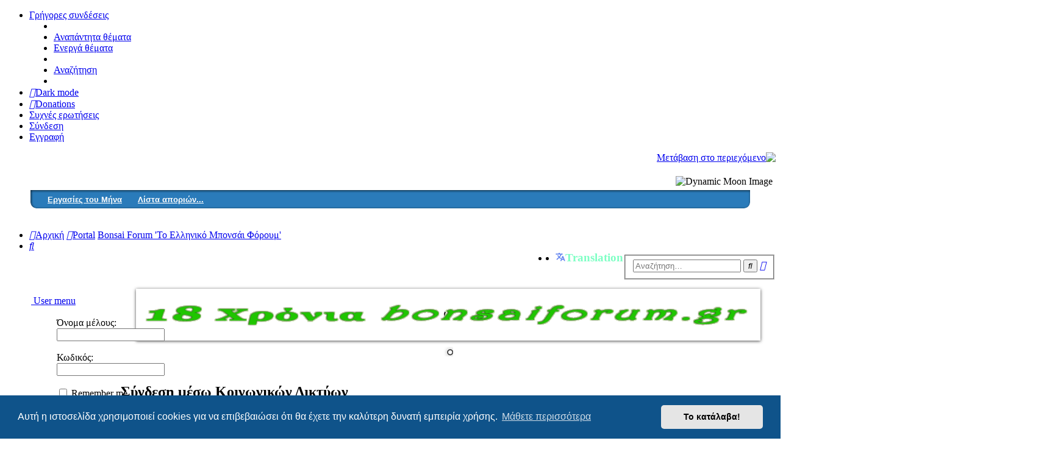

--- FILE ---
content_type: text/html; charset=UTF-8
request_url: https://bonsaiforum.gr/index.php?sid=04c559ab75f9f4eeda59964516e7b2d2
body_size: 25142
content:
<!DOCTYPE html>
<html dir="ltr" lang="el">
<head>
<meta charset="utf-8" />
<meta http-equiv="X-UA-Compatible" content="IE=edge">
<meta name="viewport" content="width=device-width, initial-scale=1" />

        <!-- App Indexing for Google Search -->
        <link href="android-app://com.quoord.tapatalkpro.activity/tapatalk/bonsaiforum.gr/?location=index&amp;channel=google-indexing" rel="alternate" />
        <link href="ios-app://307880732/tapatalk/bonsaiforum.gr/?location=index&amp;channel=google-indexing" rel="alternate" />
        
        <meta property="al:android:package" content="com.quoord.tapatalkpro.activity" />
        <meta property="al:android:url" content="tapatalk://bonsaiforum.gr/?location=index&amp;channel=facebook-indexing" />
        <meta property="al:android:app_name" content="Tapatalk" />
        <meta property="al:ios:url" content="tapatalk://bonsaiforum.gr/?location=index&amp;channel=facebook-indexing" />
        <meta property="al:ios:app_store_id" content="307880732" />
        <meta property="al:ios:app_name" content="Tapatalk" />
        
        <!-- twitter app card start-->
        <!-- https://dev.twitter.com/docs/cards/types/app-card -->
        <meta name="twitter:card" content="summary" />
        <meta name="twitter:site" content="@tapatalk" />
        <meta name="twitter:title" content="" />
        <meta name="twitter:description" content="Bonsai Forum \'Το Ελληνικό Μπονσάι Φόρουμ\'" />
        
        <meta name="twitter:app:id:iphone" content="307880732" />
        <meta name="twitter:app:url:iphone" content="tapatalk://bonsaiforum.gr/?location=index&amp;channel=twitter-indexing" />
        <meta name="twitter:app:id:ipad" content="307880732" />
        <meta name="twitter:app:url:ipad" content="tapatalk://bonsaiforum.gr/?location=index&amp;channel=twitter-indexing" />
        <meta name="twitter:app:id:googleplay" content="com.quoord.tapatalkpro.activity" />
        <meta name="twitter:app:url:googleplay" content="tapatalk://bonsaiforum.gr/?location=index&amp;channel=twitter-indexing" />
        <!-- twitter app card -->
        
<title>Bonsai Forum 'Το Ελληνικό Μπονσάι Φόρουμ' - Bonsai Forum 'Το Ελληνικό Μπονσάι Φόρουμ'</title>



<!--
	phpBB style name: Blue Turtle
	Based on style:   prosilver (this is the default phpBB3 style)
	Original author:  Tom Beddard ( http://www.subBlue.com/ )
	Modified by:	  Kewee ( http://cri-studio.com/ )
-->

<link href="./assets/css/font-awesome.min.css?assets_version=1179" rel="stylesheet">
<link href="./styles/prosilver/theme/stylesheet.css?assets_version=1179" rel="stylesheet">
<link href="./styles/K_Blue_Turtle/theme/el/stylesheet.css?assets_version=1179" rel="stylesheet">
<link href="./styles/K_Blue_Turtle/theme/blue_turtle.css?assets_version=1179" rel="stylesheet">



	<link href="./assets/cookieconsent/cookieconsent.min.css?assets_version=1179" rel="stylesheet">

<!--[if lte IE 9]>
	<link href="./styles/prosilver/theme/tweaks.css?assets_version=1179" rel="stylesheet">
<![endif]-->

<script>
	var cookie_darkmode_name = 'bonsaiforum_gr_darkmode';

	document.documentElement.classList.add('lightmode')
</script>
			    <!-- PWG - Page Scrolling -->
		
<link href="./ext/aurelienazerty/darkmode/styles/all/theme/darkmode.css?assets_version=1179" rel="stylesheet" media="screen" />
<link href="./ext/board3/portal/styles/prosilver/theme/portal.css?assets_version=1179" rel="stylesheet" media="screen" />
<link href="./ext/board3/portal/styles/prosilver/theme/portal_all.css?assets_version=1179" rel="stylesheet" media="screen" />
<link href="./ext/board3/portal/styles/prosilver/theme/portal_all_responsive.css?assets_version=1179" rel="stylesheet" media="screen" />
<link href="./ext/david63/sitelogo/styles/prosilver/theme/site_logo_common.css?assets_version=1179" rel="stylesheet" media="screen" />
<link href="./ext/dmzx/buttonmenu/styles/prosilver/theme/buttonmenu.css?assets_version=1179" rel="stylesheet" media="screen" />
<link href="./ext/dmzx/loadingindicator/styles/all/theme/loading_indicator.css?assets_version=1179" rel="stylesheet" media="screen" />
<link href="./ext/dmzx/youtubegallery/styles/prosilver/theme/video.css?assets_version=1179" rel="stylesheet" media="screen" />
<link href="./ext/galandas/lasttopics/styles/all/theme/style.css?assets_version=1179" rel="stylesheet" media="screen" />
<link href="./ext/gfksx/ThanksForPosts/styles/prosilver/theme/thanks.css?assets_version=1179" rel="stylesheet" media="screen" />
<link href="./ext/hifikabin/moonphase/styles/prosilver/theme/moonphase.css?assets_version=1179" rel="stylesheet" media="screen" />
<link href="./ext/hifikabin/translate/styles/prosilver/theme/translate.css?assets_version=1179" rel="stylesheet" media="screen" />
<link href="./ext/lotusjeff/fancybox/styles/all/template/fancybox/jquery.fancybox.css?assets_version=1179" rel="stylesheet" media="screen" />
<link href="./ext/lotusjeff/fancybox/styles/all/template/fancybox/helpers/jquery.fancybox-thumbs.css?assets_version=1179" rel="stylesheet" media="screen" />
<link href="./ext/lotusjeff/fancybox/styles/all/template/fancybox/helpers/jquery.fancybox-buttons.css?assets_version=1179" rel="stylesheet" media="screen" />
<link href="./ext/paul999/mention/styles/all/theme/mention.css?assets_version=1179" rel="stylesheet" media="screen" />
<link href="./ext/paybas/breadcrumbmenu/styles/all/theme/breadcrumb-menu.css?assets_version=1179" rel="stylesheet" media="screen" />
<link href="./ext/paybas/quicklogin/styles/all/theme/quick_login.css?assets_version=1179" rel="stylesheet" media="screen" />
<link href="./ext/paybas/recenttopics/styles/all/theme/recenttopics.css?assets_version=1179" rel="stylesheet" media="screen" />
<link href="./ext/skouat/ppde/styles/all/theme/donation.css?assets_version=1179" rel="stylesheet" media="screen" />
<link href="./ext/vse/abbc3/styles/all/theme/abbc3.min.css?assets_version=1179" rel="stylesheet" media="screen" />
<link href="./ext/vse/scrolltotop/styles/all/theme/scrolltotop.css?assets_version=1179" rel="stylesheet" media="screen" />
<link href="./ext/vse/topicpreview/styles/all/theme/light.css?assets_version=1179" rel="stylesheet" media="screen" />


<link rel="stylesheet" type="text/css" href="ext/cece74/nivoslider/styles/all/theme/default.css" media="screen" />
<link rel="stylesheet" type="text/css" href="ext/cece74/nivoslider/styles/all/theme/nivo-slider.css" media="screen" />
<link rel="stylesheet" type="text/css" href="ext/cece74/nivoslider/styles/all/theme/style.css" media="screen" />
<style type="text/css">
	#menu ul li a {
		color: #FFFFFF;
	}
	#menu ul li a:hover {
	background: url('https://bonsaiforum.gr/ext/dmzx/buttonmenu/styles/prosilver/theme/images/menu/black/menu_bg_hover.gif') repeat-x;
	color: #FFFFFF;
	text-decoration: none;
	}
	#menu ul ul li {
	background: url('https://bonsaiforum.gr/ext/dmzx/buttonmenu/styles/prosilver/theme/images/menu/black/menu_subbg.gif') repeat-x;
	}
	#menu ul ul li a:hover {
	background: url('https://bonsaiforum.gr/ext/dmzx/buttonmenu/styles/prosilver/theme/images/menu/{black/menu_subbg_hover.gif') repeat-x;
	}
</style> 
		<!-- OneAll Social Login : http://www.oneall.com //-->
		<script type="text/javascript">
			// <![CDATA[		
				(function () {
					var oa = document.createElement('script'); oa.type = 'text/javascript'; 
					oa.async = true; oa.src = '//bonsaiforumgr.api.oneall.com/socialize/library.js';
					var s = document.getElementsByTagName('script')[0]; s.parentNode.insertBefore(oa, s);
				})();
			// ]]>
		</script>

</head>
<body id="phpbb" class="nojs notouch section-index ltr ">

<div id="loading-indicator">
	<span>Loading...</span>
</div><div class="navbar-wrap">
	<div class="my-nav" role="navigation">
		<div class="inner">

		<ul id="nav-main" class="linklist bulletin" role="menubar">

			<li id="quick-links" class="small-icon responsive-menu dropdown-container" data-skip-responsive="true">
				<a href="#" class="responsive-menu-link dropdown-trigger">Γρήγορες συνδέσεις</a>
				<div class="dropdown hidden">
					<div class="pointer"><div class="pointer-inner"></div></div>
					<ul class="dropdown-contents" role="menu">
						
													<li class="separator"></li>
																												<li class="small-icon icon-search-unanswered"><a href="./search.php?search_id=unanswered&amp;sid=0e3656325dad761600faaccee1bc9310" role="menuitem">Αναπάντητα θέματα</a></li>
							<li class="small-icon icon-search-active"><a href="./search.php?search_id=active_topics&amp;sid=0e3656325dad761600faaccee1bc9310" role="menuitem">Ενεργά θέματα</a></li>
							<li class="separator"></li>
							<li class="small-icon icon-search"><a href="./search.php?sid=0e3656325dad761600faaccee1bc9310" role="menuitem">Αναζήτηση</a></li>
						
												<li class="separator"></li>

											</ul>
				</div>
			</li>

			<li data-last-responsive="true" class="rightside" style="display: none;" id="callLight">
	<a href="javascript:void(0);" onclick="darkmode(false)">
		<i class="icon fa-lightbulb-o fa-fw" aria-hidden="true"></i><span>Light mode</span>
	</a>
</li>
<li data-last-responsive="true" class="rightside" style="" id="callDark">
	<a href="javascript:void(0);" onclick="darkmode(true)">
		<i class="icon fa-moon-o fa-fw" aria-hidden="true"></i><span>Dark mode</span>
	</a>
</li>	<li>
		<a href="/donate?sid=0e3656325dad761600faaccee1bc9310" rel="help" title="Donations" role="menuitem">
			<i class="icon fa-paypal fa-fw" aria-hidden="true"></i><span>Donations</span>
		</a>
	</li>
			<li class="small-icon icon-faq" data-skip-responsive="true"><a href="/help/faq?sid=0e3656325dad761600faaccee1bc9310" rel="help" title="Συνήθεις ερωτήσεις" role="menuitem">Συχνές ερωτήσεις</a></li>
									
							<li class="small-icon icon-logout rightside"  data-skip-responsive="true"><a href="./ucp.php?mode=login&amp;sid=0e3656325dad761600faaccee1bc9310&amp;redirect=.%2Findex.php%3Fsid%3D0e3656325dad761600faaccee1bc9310" title="Σύνδεση" accesskey="x" role="menuitem">Σύνδεση</a></li>
							<li class="small-icon icon-register rightside" data-skip-responsive="true"><a href="./ucp.php?mode=register&amp;sid=0e3656325dad761600faaccee1bc9310" role="menuitem">Εγγραφή</a></li>
										</ul>

		</div>
	</div>
</div>
<div id="wrap" class="wrap">
	<a id="top" class="top-anchor" accesskey="t"></a>
	<div id="page-header">
		<div class="headerbar" role="banner">
					<div class="inner">

			<div id="site-description" class="site-description">
				<a id="logo" class="logo" href="https://www.bonsaiforum.gr" title="Αρχική"><img src=https://bonsaiforum.gr/styles/K_Blue_Turtle/theme/images/logo.jpg style="max-width: 100%; height:auto; height:px; width:px; -webkit-border-radius: 7px 7px 7px 7px; -moz-border-radius: 7px 7px 7px 7px; border-radius: 7px 7px 7px 7px;"></a>   <!--  NEW STYLE <span class="site_logo"></span></a>  -->
			<!--	<h1>Bonsai Forum 'Το Ελληνικό Μπονσάι Φόρουμ'</h1>
				<p>Ελληνικό Μπονσάι Φόρουμ (Κοινότητα Μπονσάι)</p>
			-->
				<p class="skiplink"><a href="#start_here">Μετάβαση στο περιεχόμενο</a></p>
			</div>

			<div id="moon" class="search-box rightside responsive-hide">  
	<img id="phase" alt="Dynamic Moon Image" title="Today’s Moon Phase"/>
</div>
						
			</div>
					</div>
		<div id="menu" style="clear:both;margin-top:-3px;background: url('https://bonsaiforum.gr/ext/dmzx/buttonmenu/styles/prosilver/theme/images/menu/blue/menu_bg.gif') repeat-x;">
	<div class="inner">
		<span class="menu_corner-left" style="background: url('https://bonsaiforum.gr/ext/dmzx/buttonmenu/styles/prosilver/theme/images/menu/blue/menu_corner.gif') no-repeat;"></span>
		<span class="menu_corner-right" style="background: url('https://bonsaiforum.gr/ext/dmzx/buttonmenu/styles/prosilver/theme/images/menu/blue/menu_corner_right.gif') no-repeat;"></span>
				<ul>
					<li style="float:left;" onmouseover="getElementsByTagName('ul')[0].style.display = 'block';" onmouseout="getElementsByTagName('ul')[0].style.display = 'none';">
				<a href="https://library.bonsaiforum.gr/index.php/bonsaicare/ergasies-gia-ta-bonsai-kathe-mina.html" title="Εργασίες του Μήνα" target="_blank" style="font-weight:bold;text-transform:none;">Εργασίες του Μήνα</a>
								<ul>
					<li><a href="https://library.bonsaiforum.gr/index.php/bonsaicare/ergasies-gia-ta-bonsai-kathe-mina/ergasies-ianouariou-mponsai.html" title="Ιανουάριου" target="_blank" style="font-weight:bold;text-transform:none;">Ιανουάριου</a></li><li><a href="https://library.bonsaiforum.gr/index.php/bonsaicare/ergasies-gia-ta-bonsai-kathe-mina/ergasies-fevrouariou-mponsai.html" title="Φεβρουαρίου" target="_blank" style="font-weight:bold;text-transform:none;">Φεβρουαρίου</a></li><li><a href="https://library.bonsaiforum.gr/index.php/bonsaicare/ergasies-gia-ta-bonsai-kathe-mina/ergasies-martiou.html" title="Μαρτίου" target="_blank" style="font-weight:bold;text-transform:none;">Μαρτίου</a></li><li><a href="https://library.bonsaiforum.gr/index.php/bonsaicare/ergasies-gia-ta-bonsai-kathe-mina/ergasies-apriliou.html" title="Απριλίου" target="_blank" style="font-weight:bold;text-transform:none;">Απριλίου</a></li><li><a href="https://library.bonsaiforum.gr/index.php/bonsaicare/ergasies-gia-ta-bonsai-kathe-mina/ergasies-maiou.html" title="Μαϊου" target="_blank" style="font-weight:bold;text-transform:none;">Μαϊου</a></li><li><a href="https://library.bonsaiforum.gr/index.php/bonsaicare/ergasies-gia-ta-bonsai-kathe-mina/ergasies_iouniou_mponsai.html" title="Ιουνίου" target="_blank" style="font-weight:bold;text-transform:none;">Ιουνίου</a></li><li><a href="https://library.bonsaiforum.gr/index.php/bonsaicare/ergasies-gia-ta-bonsai-kathe-mina/july-iouliou-ergasies-bonsai.html" title="Ιουλίου" target="_blank" style="font-weight:bold;text-transform:none;">Ιουλίου</a></li><li><a href="https://library.bonsaiforum.gr/index.php/bonsaicare/ergasies-gia-ta-bonsai-kathe-mina/august-augoustou-ergasies-bonsai.html" title="Αυγούστου" target="_blank" style="font-weight:bold;text-transform:none;">Αυγούστου</a></li><li><a href="https://library.bonsaiforum.gr/index.php/bonsaicare/ergasies-gia-ta-bonsai-kathe-mina/ergasies-september-bonsai.html" title="Σεπτεμβρίου" target="_blank" style="font-weight:bold;text-transform:none;">Σεπτεμβρίου</a></li><li><a href="https://library.bonsaiforum.gr/index.php/bonsaicare/ergasies-gia-ta-bonsai-kathe-mina/october-bonsai-care.html" title="Οκτωβρίου" target="_blank" style="font-weight:bold;text-transform:none;">Οκτωβρίου</a></li><li><a href="https://library.bonsaiforum.gr/index.php/bonsaicare/ergasies-gia-ta-bonsai-kathe-mina/ergasies-noemvriou-mponsai.html" title="Νοεμβρίου" target="_blank" style="font-weight:bold;text-transform:none;">Νοεμβρίου</a></li><li><a href="https://library.bonsaiforum.gr/index.php/bonsaicare/ergasies-gia-ta-bonsai-kathe-mina/%CE%B5%CF%81%CE%B3%CE%B1%CF%83%CE%AF%CE%B5%CF%82-%CE%B4%CE%B5%CE%BA%CE%B5%CE%BC%CE%B2%CF%81%CE%AF%CE%BF%CF%85.html" title="Δεκεμβρίου" target="_blank" style="font-weight:bold;text-transform:none;">Δεκεμβρίου</a></li>				</ul>
							</li>
					<li style="float:left;">
				<a href="https://bonsaiforum.gr/viewtopic.php?f=37&amp;t=9420#p68632" title="Λίστα αποριών..." target="_blank" style="font-weight:bold;text-transform:none;">Λίστα αποριών...</a>
							</li>
				</ul>
	</div>
</div>
<br />

	<ul id="nav-breadcrumbs" class="nav-breadcrumbs linklist navlinks" role="menubar">
						<li class="breadcrumbs">
							<span class="crumb"  itemtype="http://data-vocabulary.org/Breadcrumb" itemscope=""><a href="https://www.bonsaiforum.gr" itemprop="url" data-navbar-reference="home"><i class="icon fa-home fa-fw" aria-hidden="true"></i><span itemprop="title">Αρχική</span></a></span>
						<span class="crumb"><a href="/portal?sid=0e3656325dad761600faaccee1bc9310" data-navbar-reference="portal"><i class="icon fa-university fa-fw" aria-hidden="true"></i><span>Portal</span></a></span>				<span class="crumb"  itemtype="http://data-vocabulary.org/Breadcrumb" itemscope=""><a href="./index.php?sid=0e3656325dad761600faaccee1bc9310" itemprop="url" accesskey="h" data-navbar-reference="index"><span itemprop="title">Bonsai Forum 'Το Ελληνικό Μπονσάι Φόρουμ'</span></a></span>

								</li>
			<li class="rightside responsive-search">
		<a href="./search.php?sid=0e3656325dad761600faaccee1bc9310" title="Δείτε τις επιλογές ειδικής αναζήτησης" role="menuitem">
			<i class="icon fa-search fa-fw" aria-hidden="true"></i><span class="sr-only">Αναζήτηση</span>
		</a>
	</li>

	<div id="search-box" class="search-box search-header" role="search">
		<form action="./search.php?sid=0e3656325dad761600faaccee1bc9310" method="get" id="search">
			<fieldset>
				<input name="keywords" id="keywords" type="search" maxlength="128" title="Αναζήτηση για λέξεις-κλειδιά" class="inputbox search tiny" size="20" value="" placeholder="Αναζήτηση…" />
				<button class="button button-search" type="submit" title="Αναζήτηση">
					<i class="icon fa-search fa-fw" aria-hidden="true"></i><span class="sr-only">Αναζήτηση</span>
				</button>
				<a href="./search.php?sid=0e3656325dad761600faaccee1bc9310" class="button button-search-end" title="Ειδική αναζήτηση">
					<i class="icon fa-cog fa-fw" aria-hidden="true"></i><span class="sr-only">Ειδική αναζήτηση</span>
				</a>
				<input type="hidden" name="sid" value="0e3656325dad761600faaccee1bc9310" />

			</fieldset>
		</form>
	</div>
﻿<li style="float: right; margin-top: -20px;" ><h3 class="toogle" style="cursor: pointer; color: #7FFFC5;"><img src="https://bonsaiforum.gr/ext/galandas/tgtrad/styles/all/theme/images/Google-Translate-icon_4.png" alt="" />Translation</h3>
<div class="togglebox">
<!-- Start Toggle Google Translator Widget for phpBB by Galandas -->
<div id="google_translate_element"></div><script type="text/javascript">
function googleTranslateElementInit() {
  new google.translate.TranslateElement({pageLanguage: 'en'}, 'google_translate_element');
}
</script><script type="text/javascript" src="//translate.google.com/translate_a/element.js?cb=googleTranslateElementInit"></script>
<!-- End Toggle Google Translator Widget for phpBB by Galandas -->
</div></li>
<li id="translate" class="rightside" style="height:23px">
	<div id="google_translate_element"></div>
</li>

			</ul>
	</div>

	<div id="portal-page-body">
<div id="portal-body">
<div class="portal-body-wrapper">
	<!-- Config for the left and right blocks //-->

<!-- Config for the center blocks //-->

<!-- Config for compact blocks //-->

<!-- Images-URL //-->

<!-- Vertical distance between left/right and center Blocks -->


<!-- show Icons in left/right Blocks? 0=no 1=yes -->

<!-- postbody top (default 1 by prosilver) 0=no 1=yes -->

<!-- override the column width settings of the ACP for this style? 0=no 1=yes -->

<!-- override the column width settings of the ACP - set the width if enabled -->
	<div class="portal-body-center" style="margin: 0 -10px 0 180px; padding: 0 10px;">

	<a id="start_here" class="anchor"></a>
	<div id="page-body" class="page-body" role="main">
		
		<div id="wrapper">
<div class="slider-wrapper theme-default">
<div id="slider" class="nivoSlider">

<a href="https://bonsaiforum.gr"><img src="./ext/cece74/nivoslider/styles/all/theme/images/18years.gif" alt="" title="" /></a>
</div></div></div>
﻿ 
	<div class="panel">
		<div class="inner">
			<div class="content">
									<h2 class="login-title">Σύνδεση μέσω Κοινωνικών Δικτύων</h2>
								<div class="oneall_social_login_providers" id="oneall_social_login_overall_header_content_before_1026893"></div>
					<!-- OneAll Social Login : http://www.oneall.com //-->
					<script type="text/javascript">
						// <![CDATA[					            
							var _oneall = _oneall || [];
							_oneall.push(['social_login', 'set_providers', ['facebook','google']]);	
							_oneall.push(['social_login', 'set_callback_uri', 'https://bonsaiforum.gr/index.php']);				
							_oneall.push(['social_login', 'set_custom_css_uri', (("https:" == document.location.protocol) ? "https://secure" : "http://public") + '.oneallcdn.com/css/api/socialize/themes/phpbb/default.css']);
							_oneall.push(['social_login', 'do_render_ui', 'oneall_social_login_overall_header_content_before_1026893']);
						// ]]>
					</script>		
			</div>
		</div>
</div>
		
		
		<!-- Library Gif-->
		<div id="logo_wrapper">
	<center>
    <a href="http://library.bonsaiforum.gr/" target="_blank"> <img src="https://www.bonsaiforum.gr/images/banner/librarylink.gif" border="0" alt="logo" /> </a>
	</center>
	</div>
	


	<!-- Library Gif-->
		
		



<p class="right responsive-center time">Τώρα είναι 22 Ιαν 2026, 03:01</p>

<div id="wrapper">
<div class="slider-wrapper theme-default">
<div id="slider" class="nivoSlider">

<a href="https://bonsaiforum.gr"><img src="./ext/cece74/nivoslider/styles/all/theme/images/18years.gif" alt="" title="" /></a>
</div></div></div>
﻿<div class="forabg" id="last-topics">
	<div class="inner">
		<ul class="topiclist">
			<li class="header">
				<dl class="row-item">
					<dd>Active Topics&nbsp;
					                    <a href="#" title="Back" id="ticker-previous"><img src="https://bonsaiforum.gr/ext/galandas/lasttopics/styles/all/theme/images/rewind.png" width="12" height="12" alt="Back" /></a> <a href="#" title="Forward" id="ticker-next"><img src="https://bonsaiforum.gr/ext/galandas/lasttopics/styles/all/theme/images/fastforward.png" width="12" height="12" alt="Forward" /></a> <a href="#" title="Stop" id="stop"><img src="https://bonsaiforum.gr/ext/galandas/lasttopics/styles/all/theme/images/control_stop.png" width="12" height="12" alt="Stop" /></a> <a href="#" title="Play" id="start"><img src="https://bonsaiforum.gr/ext/galandas/lasttopics/styles/all/theme/images/control_play.png" width="12" height="12" alt="Play" /></a>
                                        </dd>
				</dl>
			</li>
		</ul>
		<ul class="topiclist forums">
			<li class="row">
				<dl>
					<dd>
					    <ul id="vertical-ticker">
                                                <li>&nbsp;από <a style="font-weight:bold; color: #BF0080;" href="./memberlist.php?mode=viewprofile&amp;u=54&amp;sid=0e3656325dad761600faaccee1bc9310"> <img src="https://bonsaiforum.gr/ext/galandas/lasttopics/styles/all/theme/images/icon_profile.png" height="20" width="20" title="Harris" alt="" /> Harris</a> <i class="fa fa-clock-o"></i> 20 Ιαν 2026, 08:46&nbsp;<a href="./viewtopic.php?f=44&amp;t=10409&amp;sid=0e3656325dad761600faaccee1bc9310" title="Ακραίες θερμοκρασίες Ζέστης και Κρύου "><span style="color: #BF0000">Ακραίες θερμοκρασίες Ζέστης και Κρύου </span></a> <a href="./viewtopic.php?f=44&amp;p=76262&amp;sid=0e3656325dad761600faaccee1bc9310#p76262" title="Προβολή της τελευταίας δημοσίευσης"><i class="icon fa-external-link-square fa-fw icon-lightgray icon-md" aria-hidden="true"></i><span class="sr-only">Προβολή της τελευταίας δημοσίευσης</span></a> Απαντήσεις&nbsp;5&nbsp;Προβολές 50</li>
                                                <li>&nbsp;από <a style="font-weight:bold; color: #BF0080;" href="./memberlist.php?mode=viewprofile&amp;u=353&amp;sid=0e3656325dad761600faaccee1bc9310"> <img src="https://bonsaiforum.gr/ext/galandas/lasttopics/styles/all/theme/images/icon_profile.png" height="20" width="20" title="Hfestion" alt="" /> Hfestion</a> <i class="fa fa-clock-o"></i> 19 Ιαν 2026, 23:04&nbsp;<a href="./viewtopic.php?f=9&amp;t=10317&amp;sid=0e3656325dad761600faaccee1bc9310" title="Κουκουναριά 1"><span style="color: #BF0000">Κουκουναριά 1</span></a> <a href="./viewtopic.php?f=9&amp;p=76260&amp;sid=0e3656325dad761600faaccee1bc9310#p76260" title="Προβολή της τελευταίας δημοσίευσης"><i class="icon fa-external-link-square fa-fw icon-lightgray icon-md" aria-hidden="true"></i><span class="sr-only">Προβολή της τελευταίας δημοσίευσης</span></a> Απαντήσεις&nbsp;6&nbsp;Προβολές 670</li>
                                                <li>&nbsp;από <a style="font-weight:bold; color: #204563;" href="./memberlist.php?mode=viewprofile&amp;u=5677&amp;sid=0e3656325dad761600faaccee1bc9310"> <img src="https://bonsaiforum.gr/ext/galandas/lasttopics/styles/all/theme/images/icon_profile.png" height="20" width="20" title="JoopVanDenBerge" alt="" /> JoopVanDenBerge</a> <i class="fa fa-clock-o"></i> 19 Ιαν 2026, 20:39&nbsp;<a href="./viewtopic.php?f=43&amp;t=10407&amp;sid=0e3656325dad761600faaccee1bc9310" title="Olijfstronk Yamadori I"><span style="color: #BF0000">Olijfstronk Yamadori I</span></a> <a href="./viewtopic.php?f=43&amp;p=76258&amp;sid=0e3656325dad761600faaccee1bc9310#p76258" title="Προβολή της τελευταίας δημοσίευσης"><i class="icon fa-external-link-square fa-fw icon-lightgray icon-md" aria-hidden="true"></i><span class="sr-only">Προβολή της τελευταίας δημοσίευσης</span></a> Απαντήσεις&nbsp;5&nbsp;Προβολές 86</li>
                                                <li>&nbsp;από <a style="font-weight:bold; color: #BF0080;" href="./memberlist.php?mode=viewprofile&amp;u=54&amp;sid=0e3656325dad761600faaccee1bc9310"> <img src="https://bonsaiforum.gr/ext/galandas/lasttopics/styles/all/theme/images/icon_profile.png" height="20" width="20" title="Harris" alt="" /> Harris</a> <i class="fa fa-clock-o"></i> 14 Ιαν 2026, 14:06&nbsp;<a href="./viewtopic.php?f=44&amp;t=920&amp;sid=0e3656325dad761600faaccee1bc9310" title="Εικόνες ..."><span style="color: #BF0000">Εικόνες ...</span></a> <a href="./viewtopic.php?f=44&amp;p=76253&amp;sid=0e3656325dad761600faaccee1bc9310#p76253" title="Προβολή της τελευταίας δημοσίευσης"><i class="icon fa-external-link-square fa-fw icon-lightgray icon-md" aria-hidden="true"></i><span class="sr-only">Προβολή της τελευταίας δημοσίευσης</span></a> Απαντήσεις&nbsp;290&nbsp;Προβολές 152346</li>
                                                <li>&nbsp;από <a style="font-weight:bold; color: #BF0080;" href="./memberlist.php?mode=viewprofile&amp;u=54&amp;sid=0e3656325dad761600faaccee1bc9310"> <img src="https://bonsaiforum.gr/ext/galandas/lasttopics/styles/all/theme/images/icon_profile.png" height="20" width="20" title="Harris" alt="" /> Harris</a> <i class="fa fa-clock-o"></i> 14 Ιαν 2026, 14:05&nbsp;<a href="./viewtopic.php?f=44&amp;t=10402&amp;sid=0e3656325dad761600faaccee1bc9310" title="Juniperus Deltoides"><span style="color: #BF0000">Juniperus Deltoides</span></a> <a href="./viewtopic.php?f=44&amp;p=76252&amp;sid=0e3656325dad761600faaccee1bc9310#p76252" title="Προβολή της τελευταίας δημοσίευσης"><i class="icon fa-external-link-square fa-fw icon-lightgray icon-md" aria-hidden="true"></i><span class="sr-only">Προβολή της τελευταίας δημοσίευσης</span></a> Απαντήσεις&nbsp;7&nbsp;Προβολές 267</li>
                                                <li>&nbsp;από <a style="font-weight:bold; color: #204563;" href="./memberlist.php?mode=viewprofile&amp;u=525&amp;sid=0e3656325dad761600faaccee1bc9310"> <img src="https://bonsaiforum.gr/ext/galandas/lasttopics/styles/all/theme/images/icon_profile.png" height="20" width="20" title="DimItRisC" alt="" /> DimItRisC</a> <i class="fa fa-clock-o"></i> 08 Ιαν 2026, 12:35&nbsp;<a href="./viewtopic.php?f=27&amp;t=10405&amp;sid=0e3656325dad761600faaccee1bc9310" title="Ανταλλαγές ειδών η cuttings/air-layer/prebonsai"><span style="color: #BF0000">Ανταλλαγές ειδών η cuttings/air-layer/prebonsai</span></a> <a href="./viewtopic.php?f=27&amp;p=76247&amp;sid=0e3656325dad761600faaccee1bc9310#p76247" title="Προβολή της τελευταίας δημοσίευσης"><i class="icon fa-external-link-square fa-fw icon-lightgray icon-md" aria-hidden="true"></i><span class="sr-only">Προβολή της τελευταίας δημοσίευσης</span></a> Απαντήσεις&nbsp;4&nbsp;Προβολές 140</li>
                                                <li>&nbsp;από <a style="font-weight:bold; color: #204563;" href="./memberlist.php?mode=viewprofile&amp;u=525&amp;sid=0e3656325dad761600faaccee1bc9310"> <img src="https://bonsaiforum.gr/ext/galandas/lasttopics/styles/all/theme/images/icon_profile.png" height="20" width="20" title="DimItRisC" alt="" /> DimItRisC</a> <i class="fa fa-clock-o"></i> 08 Ιαν 2026, 12:34&nbsp;<a href="./viewtopic.php?f=9&amp;t=10398&amp;sid=0e3656325dad761600faaccee1bc9310" title="Πάντρεμα Σχινου πανω σε dragon Stone"><span style="color: #BF0000">Πάντρεμα Σχινου πανω σε dragon Stone</span></a> <a href="./viewtopic.php?f=9&amp;p=76246&amp;sid=0e3656325dad761600faaccee1bc9310#p76246" title="Προβολή της τελευταίας δημοσίευσης"><i class="icon fa-external-link-square fa-fw icon-lightgray icon-md" aria-hidden="true"></i><span class="sr-only">Προβολή της τελευταίας δημοσίευσης</span></a> Απαντήσεις&nbsp;3&nbsp;Προβολές 201</li>
                                                <li>&nbsp;από <a style="font-weight:bold; color: #BF0080;" href="./memberlist.php?mode=viewprofile&amp;u=54&amp;sid=0e3656325dad761600faaccee1bc9310"> <img src="https://bonsaiforum.gr/ext/galandas/lasttopics/styles/all/theme/images/icon_profile.png" height="20" width="20" title="Harris" alt="" /> Harris</a> <i class="fa fa-clock-o"></i> 07 Ιαν 2026, 12:15&nbsp;<a href="./viewtopic.php?f=37&amp;t=10395&amp;sid=0e3656325dad761600faaccee1bc9310" title="Καλησπέρα είμαι καινούργιος στο άθλημα πως βλέπετε την δουλειά μου"><span style="color: #BF0000">Καλησπέρα είμαι καινούργιος στο άθλημα πως βλέπετε την δουλειά μου</span></a> <a href="./viewtopic.php?f=37&amp;p=76245&amp;sid=0e3656325dad761600faaccee1bc9310#p76245" title="Προβολή της τελευταίας δημοσίευσης"><i class="icon fa-external-link-square fa-fw icon-lightgray icon-md" aria-hidden="true"></i><span class="sr-only">Προβολή της τελευταίας δημοσίευσης</span></a> Απαντήσεις&nbsp;4&nbsp;Προβολές 227</li>
                                                <li>&nbsp;από <a style="font-weight:bold; color: #BF0080;" href="./memberlist.php?mode=viewprofile&amp;u=54&amp;sid=0e3656325dad761600faaccee1bc9310"> <img src="https://bonsaiforum.gr/ext/galandas/lasttopics/styles/all/theme/images/icon_profile.png" height="20" width="20" title="Harris" alt="" /> Harris</a> <i class="fa fa-clock-o"></i> 07 Ιαν 2026, 12:14&nbsp;<a href="./viewtopic.php?f=9&amp;t=10397&amp;sid=0e3656325dad761600faaccee1bc9310" title="LidlTree 6.99€ - Redemachera"><span style="color: #BF0000">LidlTree 6.99€ - Redemachera</span></a> <a href="./viewtopic.php?f=9&amp;p=76244&amp;sid=0e3656325dad761600faaccee1bc9310#p76244" title="Προβολή της τελευταίας δημοσίευσης"><i class="icon fa-external-link-square fa-fw icon-lightgray icon-md" aria-hidden="true"></i><span class="sr-only">Προβολή της τελευταίας δημοσίευσης</span></a> Απαντήσεις&nbsp;2&nbsp;Προβολές 138</li>
                                                <li>&nbsp;από <a style="font-weight:bold; color: #BF0080;" href="./memberlist.php?mode=viewprofile&amp;u=353&amp;sid=0e3656325dad761600faaccee1bc9310"> <img src="https://bonsaiforum.gr/ext/galandas/lasttopics/styles/all/theme/images/icon_profile.png" height="20" width="20" title="Hfestion" alt="" /> Hfestion</a> <i class="fa fa-clock-o"></i> 27 Δεκ 2025, 21:05&nbsp;<a href="./viewtopic.php?f=9&amp;t=10351&amp;sid=0e3656325dad761600faaccee1bc9310" title="Μελυκοκια no.3 δώρο από τον JZ"><span style="color: #BF0000">Μελυκοκια no.3 δώρο από τον JZ</span></a> <a href="./viewtopic.php?f=9&amp;p=76240&amp;sid=0e3656325dad761600faaccee1bc9310#p76240" title="Προβολή της τελευταίας δημοσίευσης"><i class="icon fa-external-link-square fa-fw icon-lightgray icon-md" aria-hidden="true"></i><span class="sr-only">Προβολή της τελευταίας δημοσίευσης</span></a> Απαντήσεις&nbsp;9&nbsp;Προβολές 917</li>
                                                <li>&nbsp;από <a style="font-weight:bold; color: #BF0080;" href="./memberlist.php?mode=viewprofile&amp;u=353&amp;sid=0e3656325dad761600faaccee1bc9310"> <img src="https://bonsaiforum.gr/ext/galandas/lasttopics/styles/all/theme/images/icon_profile.png" height="20" width="20" title="Hfestion" alt="" /> Hfestion</a> <i class="fa fa-clock-o"></i> 27 Δεκ 2025, 19:49&nbsp;<a href="./viewtopic.php?f=9&amp;t=10350&amp;sid=0e3656325dad761600faaccee1bc9310" title="Μελυκοκια no.2 δώρο από τον JZ"><span style="color: #BF0000">Μελυκοκια no.2 δώρο από τον JZ</span></a> <a href="./viewtopic.php?f=9&amp;p=76237&amp;sid=0e3656325dad761600faaccee1bc9310#p76237" title="Προβολή της τελευταίας δημοσίευσης"><i class="icon fa-external-link-square fa-fw icon-lightgray icon-md" aria-hidden="true"></i><span class="sr-only">Προβολή της τελευταίας δημοσίευσης</span></a> Απαντήσεις&nbsp;9&nbsp;Προβολές 1071</li>
                                                <li>&nbsp;από <a style="font-weight:bold; color: #BF0080;" href="./memberlist.php?mode=viewprofile&amp;u=353&amp;sid=0e3656325dad761600faaccee1bc9310"> <img src="https://bonsaiforum.gr/ext/galandas/lasttopics/styles/all/theme/images/icon_profile.png" height="20" width="20" title="Hfestion" alt="" /> Hfestion</a> <i class="fa fa-clock-o"></i> 22 Δεκ 2025, 23:20&nbsp;<a href="./viewtopic.php?f=9&amp;t=8046&amp;sid=0e3656325dad761600faaccee1bc9310" title="Freddo Juniperus"><span style="color: #BF0000">Freddo Juniperus</span></a> <a href="./viewtopic.php?f=9&amp;p=76231&amp;sid=0e3656325dad761600faaccee1bc9310#p76231" title="Προβολή της τελευταίας δημοσίευσης"><i class="icon fa-external-link-square fa-fw icon-lightgray icon-md" aria-hidden="true"></i><span class="sr-only">Προβολή της τελευταίας δημοσίευσης</span></a> Απαντήσεις&nbsp;33&nbsp;Προβολές 10962</li>
                                                <li>&nbsp;από <a style="font-weight:bold; color: #BF0080;" href="./memberlist.php?mode=viewprofile&amp;u=353&amp;sid=0e3656325dad761600faaccee1bc9310"> <img src="https://bonsaiforum.gr/ext/galandas/lasttopics/styles/all/theme/images/icon_profile.png" height="20" width="20" title="Hfestion" alt="" /> Hfestion</a> <i class="fa fa-clock-o"></i> 21 Δεκ 2025, 16:04&nbsp;<a href="./viewtopic.php?f=46&amp;t=9443&amp;sid=0e3656325dad761600faaccee1bc9310" title="Οι Ιστορίες μιας αυλής"><span style="color: #BF0000">Οι Ιστορίες μιας αυλής</span></a> <a href="./viewtopic.php?f=46&amp;p=76221&amp;sid=0e3656325dad761600faaccee1bc9310#p76221" title="Προβολή της τελευταίας δημοσίευσης"><i class="icon fa-external-link-square fa-fw icon-lightgray icon-md" aria-hidden="true"></i><span class="sr-only">Προβολή της τελευταίας δημοσίευσης</span></a> Απαντήσεις&nbsp;58&nbsp;Προβολές 34943</li>
                                                <li>&nbsp;από <a style="font-weight:bold; color: #BF0080;" href="./memberlist.php?mode=viewprofile&amp;u=353&amp;sid=0e3656325dad761600faaccee1bc9310"> <img src="https://bonsaiforum.gr/ext/galandas/lasttopics/styles/all/theme/images/icon_profile.png" height="20" width="20" title="Hfestion" alt="" /> Hfestion</a> <i class="fa fa-clock-o"></i> 07 Δεκ 2025, 21:33&nbsp;<a href="./viewtopic.php?f=9&amp;t=4743&amp;sid=0e3656325dad761600faaccee1bc9310" title="Ελια On Rock"><span style="color: #BF0000">Ελια On Rock</span></a> <a href="./viewtopic.php?f=9&amp;p=76211&amp;sid=0e3656325dad761600faaccee1bc9310#p76211" title="Προβολή της τελευταίας δημοσίευσης"><i class="icon fa-external-link-square fa-fw icon-lightgray icon-md" aria-hidden="true"></i><span class="sr-only">Προβολή της τελευταίας δημοσίευσης</span></a> Απαντήσεις&nbsp;61&nbsp;Προβολές 13795</li>
                                                <li>&nbsp;από <a style="font-weight:bold; color: #204563;" href="./memberlist.php?mode=viewprofile&amp;u=2622&amp;sid=0e3656325dad761600faaccee1bc9310"> <img src="https://bonsaiforum.gr/ext/galandas/lasttopics/styles/all/theme/images/icon_profile.png" height="20" width="20" title="geokorg" alt="" /> geokorg</a> <i class="fa fa-clock-o"></i> 24 Νοέμ 2025, 15:23&nbsp;<a href="./viewtopic.php?f=44&amp;t=9551&amp;sid=0e3656325dad761600faaccee1bc9310" title="Youtube σχετικά με bonsai"><span style="color: #BF0000">Youtube σχετικά με bonsai</span></a> <a href="./viewtopic.php?f=44&amp;p=76202&amp;sid=0e3656325dad761600faaccee1bc9310#p76202" title="Προβολή της τελευταίας δημοσίευσης"><i class="icon fa-external-link-square fa-fw icon-lightgray icon-md" aria-hidden="true"></i><span class="sr-only">Προβολή της τελευταίας δημοσίευσης</span></a> Απαντήσεις&nbsp;75&nbsp;Προβολές 50177</li>
                                                <li>&nbsp;από <a style="font-weight:bold; color: #204563;" href="./memberlist.php?mode=viewprofile&amp;u=2622&amp;sid=0e3656325dad761600faaccee1bc9310"> <img src="https://bonsaiforum.gr/ext/galandas/lasttopics/styles/all/theme/images/icon_profile.png" height="20" width="20" title="geokorg" alt="" /> geokorg</a> <i class="fa fa-clock-o"></i> 20 Νοέμ 2025, 18:27&nbsp;<a href="./viewtopic.php?f=33&amp;t=10394&amp;sid=0e3656325dad761600faaccee1bc9310" title="Καφέ άκρα σε φύλλα ελιάς bonsai κ"><span style="color: #BF0000">Καφέ άκρα σε φύλλα ελιάς bonsai κ</span></a> <a href="./viewtopic.php?f=33&amp;p=76201&amp;sid=0e3656325dad761600faaccee1bc9310#p76201" title="Προβολή της τελευταίας δημοσίευσης"><i class="icon fa-external-link-square fa-fw icon-lightgray icon-md" aria-hidden="true"></i><span class="sr-only">Προβολή της τελευταίας δημοσίευσης</span></a> Απαντήσεις&nbsp;3&nbsp;Προβολές 267</li>
                                                <li>&nbsp;από <a style="font-weight:bold; color: #204563;" href="./memberlist.php?mode=viewprofile&amp;u=2622&amp;sid=0e3656325dad761600faaccee1bc9310"> <img src="https://bonsaiforum.gr/ext/galandas/lasttopics/styles/all/theme/images/icon_profile.png" height="20" width="20" title="geokorg" alt="" /> geokorg</a> <i class="fa fa-clock-o"></i> 16 Νοέμ 2025, 16:38&nbsp;<a href="./viewtopic.php?f=9&amp;t=10325&amp;sid=0e3656325dad761600faaccee1bc9310" title="Πευκάκι Pinus Sylvestris Η εξέλιξη μέχρι τώρα"><span style="color: #BF0000">Πευκάκι Pinus Sylvestris Η εξέλιξη μέχρι τώρα</span></a> <a href="./viewtopic.php?f=9&amp;p=76199&amp;sid=0e3656325dad761600faaccee1bc9310#p76199" title="Προβολή της τελευταίας δημοσίευσης"><i class="icon fa-external-link-square fa-fw icon-lightgray icon-md" aria-hidden="true"></i><span class="sr-only">Προβολή της τελευταίας δημοσίευσης</span></a> Απαντήσεις&nbsp;12&nbsp;Προβολές 2005</li>
                                                <li>&nbsp;από <a style="font-weight:bold; color: #204563;" href="./memberlist.php?mode=viewprofile&amp;u=2622&amp;sid=0e3656325dad761600faaccee1bc9310"> <img src="https://bonsaiforum.gr/ext/galandas/lasttopics/styles/all/theme/images/icon_profile.png" height="20" width="20" title="geokorg" alt="" /> geokorg</a> <i class="fa fa-clock-o"></i> 05 Νοέμ 2025, 09:15&nbsp;<a href="./viewtopic.php?f=56&amp;t=10387&amp;sid=0e3656325dad761600faaccee1bc9310" title="Δίκορμος Γιουνίπερος"><span style="color: #BF0000">Δίκορμος Γιουνίπερος</span></a> <a href="./viewtopic.php?f=56&amp;p=76187&amp;sid=0e3656325dad761600faaccee1bc9310#p76187" title="Προβολή της τελευταίας δημοσίευσης"><i class="icon fa-external-link-square fa-fw icon-lightgray icon-md" aria-hidden="true"></i><span class="sr-only">Προβολή της τελευταίας δημοσίευσης</span></a> Απαντήσεις&nbsp;7&nbsp;Προβολές 548</li>
                                                <li>&nbsp;από <a style="font-weight:bold; color: #204563;" href="./memberlist.php?mode=viewprofile&amp;u=2622&amp;sid=0e3656325dad761600faaccee1bc9310"> <img src="https://bonsaiforum.gr/ext/galandas/lasttopics/styles/all/theme/images/icon_profile.png" height="20" width="20" title="geokorg" alt="" /> geokorg</a> <i class="fa fa-clock-o"></i> 31 Οκτ 2025, 18:57&nbsp;<a href="./viewtopic.php?f=9&amp;t=9575&amp;sid=0e3656325dad761600faaccee1bc9310" title="Big Mama Olive"><span style="color: #BF0000">Big Mama Olive</span></a> <a href="./viewtopic.php?f=9&amp;p=76182&amp;sid=0e3656325dad761600faaccee1bc9310#p76182" title="Προβολή της τελευταίας δημοσίευσης"><i class="icon fa-external-link-square fa-fw icon-lightgray icon-md" aria-hidden="true"></i><span class="sr-only">Προβολή της τελευταίας δημοσίευσης</span></a> Απαντήσεις&nbsp;21&nbsp;Προβολές 3789</li>
                                                <li>&nbsp;από <a style="font-weight:bold; color: #BF0080;" href="./memberlist.php?mode=viewprofile&amp;u=54&amp;sid=0e3656325dad761600faaccee1bc9310"> <img src="https://bonsaiforum.gr/ext/galandas/lasttopics/styles/all/theme/images/icon_profile.png" height="20" width="20" title="Harris" alt="" /> Harris</a> <i class="fa fa-clock-o"></i> 22 Οκτ 2025, 12:48&nbsp;<a href="./viewtopic.php?f=44&amp;t=10388&amp;sid=0e3656325dad761600faaccee1bc9310" title="Δημιουργία (pre) bonsai σε μόλις λίγα βήματα!"><span style="color: #BF0000">Δημιουργία (pre) bonsai σε μόλις λίγα βήματα!</span></a> <a href="./viewtopic.php?f=44&amp;p=76170&amp;sid=0e3656325dad761600faaccee1bc9310#p76170" title="Προβολή της τελευταίας δημοσίευσης"><i class="icon fa-external-link-square fa-fw icon-lightgray icon-md" aria-hidden="true"></i><span class="sr-only">Προβολή της τελευταίας δημοσίευσης</span></a> Απαντήσεις&nbsp;1&nbsp;Προβολές 819</li>
                                                <li>&nbsp;από <a style="font-weight:bold; color: #204563;" href="./memberlist.php?mode=viewprofile&amp;u=2622&amp;sid=0e3656325dad761600faaccee1bc9310"> <img src="https://bonsaiforum.gr/ext/galandas/lasttopics/styles/all/theme/images/icon_profile.png" height="20" width="20" title="geokorg" alt="" /> geokorg</a> <i class="fa fa-clock-o"></i> 18 Οκτ 2025, 16:38&nbsp;<a href="./viewtopic.php?f=51&amp;t=10386&amp;sid=0e3656325dad761600faaccee1bc9310" title="WORKSHOP BONSAIFORUM ΚΥΡΙΑΚΗ 19 ΟΚΤΩΒΡΙΟΥ 2025"><span style="color: #BF0000">WORKSHOP BONSAIFORUM ΚΥΡΙΑΚΗ 19 ΟΚΤΩΒΡΙΟΥ 2025</span></a> <a href="./viewtopic.php?f=51&amp;p=76166&amp;sid=0e3656325dad761600faaccee1bc9310#p76166" title="Προβολή της τελευταίας δημοσίευσης"><i class="icon fa-external-link-square fa-fw icon-lightgray icon-md" aria-hidden="true"></i><span class="sr-only">Προβολή της τελευταίας δημοσίευσης</span></a> Απαντήσεις&nbsp;5&nbsp;Προβολές 1072</li>
                                                <li>&nbsp;από <a style="font-weight:bold; color: #8C1ACC;" href="./memberlist.php?mode=viewprofile&amp;u=114&amp;sid=0e3656325dad761600faaccee1bc9310"> <img src="https://bonsaiforum.gr/ext/galandas/lasttopics/styles/all/theme/images/icon_profile.png" height="20" width="20" title="Jean-Zac" alt="" /> Jean-Zac</a> <i class="fa fa-clock-o"></i> 17 Οκτ 2025, 17:55&nbsp;<a href="./viewtopic.php?f=3&amp;t=10384&amp;sid=0e3656325dad761600faaccee1bc9310" title="Juniperus Literati 1"><span style="color: #BF0000">Juniperus Literati 1</span></a> <a href="./viewtopic.php?f=3&amp;p=76160&amp;sid=0e3656325dad761600faaccee1bc9310#p76160" title="Προβολή της τελευταίας δημοσίευσης"><i class="icon fa-external-link-square fa-fw icon-lightgray icon-md" aria-hidden="true"></i><span class="sr-only">Προβολή της τελευταίας δημοσίευσης</span></a> Απαντήσεις&nbsp;8&nbsp;Προβολές 507</li>
                                                <li>&nbsp;από <a style="font-weight:bold; color: #8C1ACC;" href="./memberlist.php?mode=viewprofile&amp;u=114&amp;sid=0e3656325dad761600faaccee1bc9310"> <img src="https://bonsaiforum.gr/ext/galandas/lasttopics/styles/all/theme/images/icon_profile.png" height="20" width="20" title="Jean-Zac" alt="" /> Jean-Zac</a> <i class="fa fa-clock-o"></i> 17 Οκτ 2025, 11:43&nbsp;<a href="./viewtopic.php?f=3&amp;t=10385&amp;sid=0e3656325dad761600faaccee1bc9310" title="Juniperus Literati 1"><span style="color: #BF0000">Juniperus Literati 1</span></a> <a href="./viewtopic.php?f=3&amp;p=76158&amp;sid=0e3656325dad761600faaccee1bc9310#p76158" title="Προβολή της τελευταίας δημοσίευσης"><i class="icon fa-external-link-square fa-fw icon-lightgray icon-md" aria-hidden="true"></i><span class="sr-only">Προβολή της τελευταίας δημοσίευσης</span></a> Απαντήσεις&nbsp;9&nbsp;Προβολές 534</li>
                                                <li>&nbsp;από <a style="font-weight:bold; color: #BF0080;" href="./memberlist.php?mode=viewprofile&amp;u=353&amp;sid=0e3656325dad761600faaccee1bc9310"> <img src="https://bonsaiforum.gr/ext/galandas/lasttopics/styles/all/theme/images/icon_profile.png" height="20" width="20" title="Hfestion" alt="" /> Hfestion</a> <i class="fa fa-clock-o"></i> 06 Οκτ 2025, 20:02&nbsp;<a href="./viewtopic.php?f=9&amp;t=9426&amp;sid=0e3656325dad761600faaccee1bc9310" title="Ελιά Νο4 (Αγριελιά)"><span style="color: #BF0000">Ελιά Νο4 (Αγριελιά)</span></a> <a href="./viewtopic.php?f=9&amp;p=76138&amp;sid=0e3656325dad761600faaccee1bc9310#p76138" title="Προβολή της τελευταίας δημοσίευσης"><i class="icon fa-external-link-square fa-fw icon-lightgray icon-md" aria-hidden="true"></i><span class="sr-only">Προβολή της τελευταίας δημοσίευσης</span></a> Απαντήσεις&nbsp;21&nbsp;Προβολές 10669</li>
                                                <li>&nbsp;από <a style="font-weight:bold; color: #204563;" href="./memberlist.php?mode=viewprofile&amp;u=605&amp;sid=0e3656325dad761600faaccee1bc9310"> <img src="https://bonsaiforum.gr/ext/galandas/lasttopics/styles/all/theme/images/icon_profile.png" height="20" width="20" title="Petros" alt="" /> Petros</a> <i class="fa fa-clock-o"></i> 06 Οκτ 2025, 12:07&nbsp;<a href="./viewtopic.php?f=9&amp;t=9770&amp;sid=0e3656325dad761600faaccee1bc9310" title="Ελιά Νο5"><span style="color: #BF0000">Ελιά Νο5</span></a> <a href="./viewtopic.php?f=9&amp;p=76136&amp;sid=0e3656325dad761600faaccee1bc9310#p76136" title="Προβολή της τελευταίας δημοσίευσης"><i class="icon fa-external-link-square fa-fw icon-lightgray icon-md" aria-hidden="true"></i><span class="sr-only">Προβολή της τελευταίας δημοσίευσης</span></a> Απαντήσεις&nbsp;15&nbsp;Προβολές 8006</li>
                                                <li>&nbsp;από <a style="font-weight:bold; color: #204563;" href="./memberlist.php?mode=viewprofile&amp;u=5677&amp;sid=0e3656325dad761600faaccee1bc9310"> <img src="https://bonsaiforum.gr/ext/galandas/lasttopics/styles/all/theme/images/icon_profile.png" height="20" width="20" title="JoopVanDenBerge" alt="" /> JoopVanDenBerge</a> <i class="fa fa-clock-o"></i> 06 Οκτ 2025, 11:08&nbsp;<a href="./viewtopic.php?f=43&amp;t=10265&amp;sid=0e3656325dad761600faaccee1bc9310" title="Πασχαλινά Δώρα 2024"><span style="color: #BF0000">Πασχαλινά Δώρα 2024</span></a> <a href="./viewtopic.php?f=43&amp;p=76135&amp;sid=0e3656325dad761600faaccee1bc9310#p76135" title="Προβολή της τελευταίας δημοσίευσης"><i class="icon fa-external-link-square fa-fw icon-lightgray icon-md" aria-hidden="true"></i><span class="sr-only">Προβολή της τελευταίας δημοσίευσης</span></a> Απαντήσεις&nbsp;7&nbsp;Προβολές 1708</li>
                                                <li>&nbsp;από <a style="font-weight:bold; color: #204563;" href="./memberlist.php?mode=viewprofile&amp;u=3981&amp;sid=0e3656325dad761600faaccee1bc9310"> <img src="https://bonsaiforum.gr/ext/galandas/lasttopics/styles/all/theme/images/icon_profile.png" height="20" width="20" title="thanos75" alt="" /> thanos75</a> <i class="fa fa-clock-o"></i> 05 Οκτ 2025, 18:52&nbsp;<a href="./viewtopic.php?f=43&amp;t=9424&amp;sid=0e3656325dad761600faaccee1bc9310" title="Ελιά Νο 2 (yamadori)"><span style="color: #BF0000">Ελιά Νο 2 (yamadori)</span></a> <a href="./viewtopic.php?f=43&amp;p=76130&amp;sid=0e3656325dad761600faaccee1bc9310#p76130" title="Προβολή της τελευταίας δημοσίευσης"><i class="icon fa-external-link-square fa-fw icon-lightgray icon-md" aria-hidden="true"></i><span class="sr-only">Προβολή της τελευταίας δημοσίευσης</span></a> Απαντήσεις&nbsp;13&nbsp;Προβολές 7057</li>
                                                <li>&nbsp;από <a style="font-weight:bold; color: #204563;" href="./memberlist.php?mode=viewprofile&amp;u=3981&amp;sid=0e3656325dad761600faaccee1bc9310"> <img src="https://bonsaiforum.gr/ext/galandas/lasttopics/styles/all/theme/images/icon_profile.png" height="20" width="20" title="thanos75" alt="" /> thanos75</a> <i class="fa fa-clock-o"></i> 05 Οκτ 2025, 18:51&nbsp;<a href="./viewtopic.php?f=9&amp;t=7910&amp;sid=0e3656325dad761600faaccee1bc9310" title="Ελιά από σπίτι!"><span style="color: #BF0000">Ελιά από σπίτι!</span></a> <a href="./viewtopic.php?f=9&amp;p=76129&amp;sid=0e3656325dad761600faaccee1bc9310#p76129" title="Προβολή της τελευταίας δημοσίευσης"><i class="icon fa-external-link-square fa-fw icon-lightgray icon-md" aria-hidden="true"></i><span class="sr-only">Προβολή της τελευταίας δημοσίευσης</span></a> Απαντήσεις&nbsp;29&nbsp;Προβολές 12979</li>
                                                <li>&nbsp;από <a style="font-weight:bold; color: #204563;" href="./memberlist.php?mode=viewprofile&amp;u=3681&amp;sid=0e3656325dad761600faaccee1bc9310"> <img src="https://bonsaiforum.gr/ext/galandas/lasttopics/styles/all/theme/images/icon_profile.png" height="20" width="20" title="sinaf" alt="" /> sinaf</a> <i class="fa fa-clock-o"></i> 05 Οκτ 2025, 18:05&nbsp;<a href="./viewtopic.php?f=9&amp;t=9425&amp;sid=0e3656325dad761600faaccee1bc9310" title="Ελιά Νο3 (Εναλλακτική συλλογή)"><span style="color: #BF0000">Ελιά Νο3 (Εναλλακτική συλλογή)</span></a> <a href="./viewtopic.php?f=9&amp;p=76126&amp;sid=0e3656325dad761600faaccee1bc9310#p76126" title="Προβολή της τελευταίας δημοσίευσης"><i class="icon fa-external-link-square fa-fw icon-lightgray icon-md" aria-hidden="true"></i><span class="sr-only">Προβολή της τελευταίας δημοσίευσης</span></a> Απαντήσεις&nbsp;16&nbsp;Προβολές 5575</li>
                                                <li>&nbsp;από <a style="font-weight:bold; color: #BF0080;" href="./memberlist.php?mode=viewprofile&amp;u=353&amp;sid=0e3656325dad761600faaccee1bc9310"> <img src="https://bonsaiforum.gr/ext/galandas/lasttopics/styles/all/theme/images/icon_profile.png" height="20" width="20" title="Hfestion" alt="" /> Hfestion</a> <i class="fa fa-clock-o"></i> 04 Οκτ 2025, 12:50&nbsp;<a href="./viewtopic.php?f=26&amp;t=10382&amp;sid=0e3656325dad761600faaccee1bc9310" title="Εχει επιχειρησει ποτε καποιος κατι τετοιο;;;;;;;"><span style="color: #BF0000">Εχει επιχειρησει ποτε καποιος κατι τετοιο;;;;;;;</span></a> <a href="./viewtopic.php?f=26&amp;p=76122&amp;sid=0e3656325dad761600faaccee1bc9310#p76122" title="Προβολή της τελευταίας δημοσίευσης"><i class="icon fa-external-link-square fa-fw icon-lightgray icon-md" aria-hidden="true"></i><span class="sr-only">Προβολή της τελευταίας δημοσίευσης</span></a> Απαντήσεις&nbsp;7&nbsp;Προβολές 478</li>
                                                </ul>
                    </dd>
				</dl>
			</li>
		</ul>
	</div>
</div>
<!-- DEFINE recent_topics_included = true -->


<div id="recenttopicstop">

<a id="recent-topics"></a>

<div class="action-bar">
	<div class="pagination">
		<ul>
	<li class="dropdown-container dropdown-button-control dropdown-page-jump page-jump">
		<a class="button button-icon-only dropdown-trigger" href="#" title="Πατήστε για μετάβαση στη σελίδα…" role="button"><i class="icon fa-level-down fa-rotate-270" aria-hidden="true"></i><span class="sr-only">Σελίδα <strong>1</strong> από <strong>10</strong></span></a>
		<div class="dropdown">
			<div class="pointer"><div class="pointer-inner"></div></div>
			<ul class="dropdown-contents">
				<li>Μετάβαση στη σελίδα:</li>
				<li class="page-jump-form">
					<input type="number" name="page-number" min="1" max="999999" title="Εισάγετε τον αριθμό σελίδας στην οποία θέλετε να μεταβείτε." class="inputbox tiny" data-per-page="20" data-base-url=".&#x2F;index.php&#x3F;sid&#x3D;0e3656325dad761600faaccee1bc9310" data-start-name="recent_topics_start" />
					<input class="button2" value="Μετάβαση" type="button" />
				</li>
			</ul>
		</div>
	</li>
		<li class="active"><span>1</span></li>
				<li><a class="button" href="./index.php?sid=0e3656325dad761600faaccee1bc9310&amp;sid=0e3656325dad761600faaccee1bc9310&amp;recent_topics_start=20" role="button">2</a></li>
				<li><a class="button" href="./index.php?sid=0e3656325dad761600faaccee1bc9310&amp;sid=0e3656325dad761600faaccee1bc9310&amp;recent_topics_start=40" role="button">3</a></li>
				<li><a class="button" href="./index.php?sid=0e3656325dad761600faaccee1bc9310&amp;sid=0e3656325dad761600faaccee1bc9310&amp;recent_topics_start=60" role="button">4</a></li>
				<li><a class="button" href="./index.php?sid=0e3656325dad761600faaccee1bc9310&amp;sid=0e3656325dad761600faaccee1bc9310&amp;recent_topics_start=80" role="button">5</a></li>
			<li class="ellipsis" role="separator"><span>…</span></li>
				<li><a class="button" href="./index.php?sid=0e3656325dad761600faaccee1bc9310&amp;sid=0e3656325dad761600faaccee1bc9310&amp;recent_topics_start=180" role="button">10</a></li>
				<li class="arrow next"><a class="button button-icon-only" href="./index.php?sid=0e3656325dad761600faaccee1bc9310&amp;sid=0e3656325dad761600faaccee1bc9310&amp;recent_topics_start=20" rel="next" role="button"><i class="icon fa-chevron-right fa-fw" aria-hidden="true"></i><span class="sr-only">Επόμενη</span></a></li>
	</ul>
	</div>
</div>


<a class="category" style="display: none; height: 0"></a>
<div id="recent-topics-box" class="forabg recent-topics">
	<div class="inner">
		<ul class="topiclist">
			<li class="header">
				<dl class="row-item">
					<dt><div class="list-inner">Recent Topics</div></dt>
					<dd class="posts">Απαντήσεις</dd>
					<dd class="views">Προβολές</dd>
					<dd class="lastpost"><span>Τελευταία δημοσίευση</span></dd>
				</dl>
															</li>
		</ul>
		<ul class="topiclist topics collapsible">
						<li class="row bg1">

				<dl class="row-item topic_read">
					<dt title="Δεν υπάρχουν μη αναγνωσμένες δημοσιεύσεις">
										<div class="list-inner">
												<a href="./viewtopic.php?f=44&amp;t=10409&amp;sid=0e3656325dad761600faaccee1bc9310&amp;p=76262#p76262" class="topictitle">Ακραίες θερμοκρασίες Ζέστης και Κρύου </a>

						
																		<br />

												<div class="responsive-show" style="display: none;">
							Τελευταία δημοσίευση από  <a href="./memberlist.php?mode=viewprofile&amp;u=54&amp;sid=0e3656325dad761600faaccee1bc9310" style="color: #BF0080;" class="username-coloured">Harris</a>  &laquo; <a href="./viewtopic.php?f=44&amp;t=10409&amp;sid=0e3656325dad761600faaccee1bc9310&amp;p=76262#p76262" title="Μετάβαση στην τελευταία δημοσίευση">20 Ιαν 2026, 08:46</a>
													</div>
						<span class="responsive-show left-box" style="display: none;">Απαντήσεις: <strong>4</strong></span>						
						
						<div class="responsive-hide">
														από  <a href="./memberlist.php?mode=viewprofile&amp;u=353&amp;sid=0e3656325dad761600faaccee1bc9310" style="color: #BF0080;" class="username-coloured">Hfestion</a>  &raquo; 17 Ιαν 2026, 14:59
							 &raquo; σε <a href="./viewforum.php?f=30&amp;sid=0e3656325dad761600faaccee1bc9310">Γενικές ενότητες Bonsai</a> &raquo; <a href="./viewforum.php?f=44&amp;sid=0e3656325dad761600faaccee1bc9310">Θέματα σχετικά με Bonsai</a>						</div>

							<span class="thanks-topiclist-rating">
								<i aria-hidden="true" class="icon icon-tiny fa-fw fa-star-o"></i>
    		<i aria-hidden="true" class="icon icon-tiny fa-fw fa-star-o"></i>
    		<i aria-hidden="true" class="icon icon-tiny fa-fw fa-star-o"></i>
    		<i aria-hidden="true" class="icon icon-tiny fa-fw fa-star-o"></i>
    		<i aria-hidden="true" class="icon icon-tiny fa-fw fa-star-o"></i>
     
		Rating:&nbsp;2.99%
</span>



		<div class="topic_preview_content" style="display:none;">
				<div class="topic_preview_avatar"><img class="avatar" src="./styles/K_Blue_Turtle/theme/images/no_avatar.gif" width="60" height="60" alt="Άβαταρ μέλους" /></div>
		<div class="topic_preview_first">Ανοίγω ενα θέμα για ελεύθερη συζήτηση.<br />
<br />
Εδώ μπορούμε να μοιραζόμαστε, να συζηταμε, να ρωτάμε και να διαφωνούμε ελευθερα στο τι ενέργειες κάνουμε σε...</div>
	</div>

					</div>
					</dt>
					<dd class="posts">4 <dfn>Απαντήσεις</dfn></dd>
					<dd class="views">50 <dfn>Προβολές</dfn></dd>
					<dd class="lastpost">

						<span><dfn>Τελευταία δημοσίευση </dfn>από  <a href="./memberlist.php?mode=viewprofile&amp;u=54&amp;sid=0e3656325dad761600faaccee1bc9310" style="color: #BF0080;" class="username-coloured">Harris</a> 													<a href="./viewtopic.php?f=44&amp;t=10409&amp;sid=0e3656325dad761600faaccee1bc9310&amp;p=76262#p76262" title="Μετάβαση στην τελευταία δημοσίευση">
								<i class="icon fa-external-link-square fa-fw icon-lightgray icon-md" aria-hidden="true"></i>
								<span class="sr-only"></span>
							</a> <br />20 Ιαν 2026, 08:46
						</span>
					</dd>
				</dl>
			</li>
			

			<li class="row bg2">

				<dl class="row-item topic_read">
					<dt title="Δεν υπάρχουν μη αναγνωσμένες δημοσιεύσεις">
										<div class="list-inner">
												<a href="./viewtopic.php?f=9&amp;t=10317&amp;sid=0e3656325dad761600faaccee1bc9310&amp;p=76260#p76260" class="topictitle">Κουκουναριά 1</a>

						
																		<br />

												<div class="responsive-show" style="display: none;">
							Τελευταία δημοσίευση από  <a href="./memberlist.php?mode=viewprofile&amp;u=353&amp;sid=0e3656325dad761600faaccee1bc9310" style="color: #BF0080;" class="username-coloured">Hfestion</a>  &laquo; <a href="./viewtopic.php?f=9&amp;t=10317&amp;sid=0e3656325dad761600faaccee1bc9310&amp;p=76260#p76260" title="Μετάβαση στην τελευταία δημοσίευση">19 Ιαν 2026, 23:04</a>
													</div>
						<span class="responsive-show left-box" style="display: none;">Απαντήσεις: <strong>5</strong></span>						
						
						<div class="responsive-hide">
														από  <a href="./memberlist.php?mode=viewprofile&amp;u=3981&amp;sid=0e3656325dad761600faaccee1bc9310" style="color: #204563;" class="username-coloured">thanos75</a>  &raquo; 01 Δεκ 2024, 12:53
							 &raquo; σε <a href="./viewforum.php?f=40&amp;sid=0e3656325dad761600faaccee1bc9310">Δέντρα Bonsai</a> &raquo; <a href="./viewforum.php?f=9&amp;sid=0e3656325dad761600faaccee1bc9310">Παρουσιάσεις Pre-Bonsai</a>						</div>

							


		<div class="topic_preview_content" style="display:none;">
				<div class="topic_preview_avatar"><img class="avatar" src="./styles/K_Blue_Turtle/theme/images/no_avatar.gif" data-src="./download/file.php?avatar=3981_1483803784.jpg" width="100" height="160" alt="Άβαταρ μέλους" /></div>
		<div class="topic_preview_first">Δεντράκι δώρο από τον Παναγιώτη (karesansui) σε παλιό workshop (Μάρτιος 2019).<br />
  20190331_122236.jpg  <br />
Μη θέλοντας να δουλέψω με συρμάτωμα, ως...</div>
	</div>

					</div>
					</dt>
					<dd class="posts">5 <dfn>Απαντήσεις</dfn></dd>
					<dd class="views">670 <dfn>Προβολές</dfn></dd>
					<dd class="lastpost">

						<span><dfn>Τελευταία δημοσίευση </dfn>από  <a href="./memberlist.php?mode=viewprofile&amp;u=353&amp;sid=0e3656325dad761600faaccee1bc9310" style="color: #BF0080;" class="username-coloured">Hfestion</a> 													<a href="./viewtopic.php?f=9&amp;t=10317&amp;sid=0e3656325dad761600faaccee1bc9310&amp;p=76260#p76260" title="Μετάβαση στην τελευταία δημοσίευση">
								<i class="icon fa-external-link-square fa-fw icon-lightgray icon-md" aria-hidden="true"></i>
								<span class="sr-only"></span>
							</a> <br />19 Ιαν 2026, 23:04
						</span>
					</dd>
				</dl>
			</li>
			

			<li class="row bg1">

				<dl class="row-item topic_read">
					<dt title="Δεν υπάρχουν μη αναγνωσμένες δημοσιεύσεις">
										<div class="list-inner">
												<a href="./viewtopic.php?f=43&amp;t=10407&amp;sid=0e3656325dad761600faaccee1bc9310&amp;p=76258#p76258" class="topictitle">Olijfstronk Yamadori I</a>

						
																		<br />

												<div class="responsive-show" style="display: none;">
							Τελευταία δημοσίευση από  <a href="./memberlist.php?mode=viewprofile&amp;u=5677&amp;sid=0e3656325dad761600faaccee1bc9310" style="color: #204563;" class="username-coloured">JoopVanDenBerge</a>  &laquo; <a href="./viewtopic.php?f=43&amp;t=10407&amp;sid=0e3656325dad761600faaccee1bc9310&amp;p=76258#p76258" title="Μετάβαση στην τελευταία δημοσίευση">19 Ιαν 2026, 20:39</a>
													</div>
						<span class="responsive-show left-box" style="display: none;">Απαντήσεις: <strong>4</strong></span>						
						
						<div class="responsive-hide">
														από  <a href="./memberlist.php?mode=viewprofile&amp;u=5677&amp;sid=0e3656325dad761600faaccee1bc9310" style="color: #204563;" class="username-coloured">JoopVanDenBerge</a>  &raquo; 08 Ιαν 2026, 14:12
							 &raquo; σε <a href="./viewforum.php?f=40&amp;sid=0e3656325dad761600faaccee1bc9310">Δέντρα Bonsai</a> &raquo; <a href="./viewforum.php?f=43&amp;sid=0e3656325dad761600faaccee1bc9310">Yamadori</a>						</div>

							<span class="thanks-topiclist-rating">
								<i aria-hidden="true" class="icon icon-tiny fa-fw fa-star-o"></i>
    		<i aria-hidden="true" class="icon icon-tiny fa-fw fa-star-o"></i>
    		<i aria-hidden="true" class="icon icon-tiny fa-fw fa-star-o"></i>
    		<i aria-hidden="true" class="icon icon-tiny fa-fw fa-star-o"></i>
    		<i aria-hidden="true" class="icon icon-tiny fa-fw fa-star-o"></i>
     
		Rating:&nbsp;1.49%
</span>



		<div class="topic_preview_content" style="display:none;">
				<div class="topic_preview_avatar"><img class="avatar" src="./styles/K_Blue_Turtle/theme/images/no_avatar.gif" width="60" height="60" alt="Άβαταρ μέλους" /></div>
		<div class="topic_preview_first">Hallo allemaal,<br />
<br />
Deze olijfstronk heb ik februari 2025 uitgegraven.<br />
Hij stond langs de rand van een olijfboomgaard en was om de paar jaar door de...</div>
	</div>

					</div>
					</dt>
					<dd class="posts">4 <dfn>Απαντήσεις</dfn></dd>
					<dd class="views">86 <dfn>Προβολές</dfn></dd>
					<dd class="lastpost">

						<span><dfn>Τελευταία δημοσίευση </dfn>από  <a href="./memberlist.php?mode=viewprofile&amp;u=5677&amp;sid=0e3656325dad761600faaccee1bc9310" style="color: #204563;" class="username-coloured">JoopVanDenBerge</a> 													<a href="./viewtopic.php?f=43&amp;t=10407&amp;sid=0e3656325dad761600faaccee1bc9310&amp;p=76258#p76258" title="Μετάβαση στην τελευταία δημοσίευση">
								<i class="icon fa-external-link-square fa-fw icon-lightgray icon-md" aria-hidden="true"></i>
								<span class="sr-only"></span>
							</a> <br />19 Ιαν 2026, 20:39
						</span>
					</dd>
				</dl>
			</li>
			

			<li class="row bg2">

				<dl class="row-item topic_read_hot">
					<dt title="Δεν υπάρχουν μη αναγνωσμένες δημοσιεύσεις">
										<div class="list-inner">
												<a href="./viewtopic.php?f=44&amp;t=920&amp;sid=0e3656325dad761600faaccee1bc9310&amp;p=76253#p76253" class="topictitle">Εικόνες ...</a>

						
																		<br />

												<div class="responsive-show" style="display: none;">
							Τελευταία δημοσίευση από  <a href="./memberlist.php?mode=viewprofile&amp;u=54&amp;sid=0e3656325dad761600faaccee1bc9310" style="color: #BF0080;" class="username-coloured">Harris</a>  &laquo; <a href="./viewtopic.php?f=44&amp;t=920&amp;sid=0e3656325dad761600faaccee1bc9310&amp;p=76253#p76253" title="Μετάβαση στην τελευταία δημοσίευση">14 Ιαν 2026, 14:06</a>
													</div>
						<span class="responsive-show left-box" style="display: none;">Απαντήσεις: <strong>289</strong></span>						
												<div class="pagination">
							<span>
							<i class="icon fa-clone fa-fw" aria-hidden="true">	</i>
							</span>
							<ul>
																<li><a class="button" href="./viewtopic.php?f=44&amp;t=920&amp;sid=0e3656325dad761600faaccee1bc9310">1</a></li>
																								<li class="ellipsis"><span>…</span></li>
																								<li><a class="button" href="./viewtopic.php?f=44&amp;t=920&amp;sid=0e3656325dad761600faaccee1bc9310&amp;sid=0e3656325dad761600faaccee1bc9310&amp;start=200">11</a></li>
																								<li><a class="button" href="./viewtopic.php?f=44&amp;t=920&amp;sid=0e3656325dad761600faaccee1bc9310&amp;sid=0e3656325dad761600faaccee1bc9310&amp;start=220">12</a></li>
																								<li><a class="button" href="./viewtopic.php?f=44&amp;t=920&amp;sid=0e3656325dad761600faaccee1bc9310&amp;sid=0e3656325dad761600faaccee1bc9310&amp;start=240">13</a></li>
																								<li><a class="button" href="./viewtopic.php?f=44&amp;t=920&amp;sid=0e3656325dad761600faaccee1bc9310&amp;sid=0e3656325dad761600faaccee1bc9310&amp;start=260">14</a></li>
																								<li><a class="button" href="./viewtopic.php?f=44&amp;t=920&amp;sid=0e3656325dad761600faaccee1bc9310&amp;sid=0e3656325dad761600faaccee1bc9310&amp;start=280">15</a></li>
																																															</ul>
						</div>
						
						<div class="responsive-hide">
														από  <a href="./memberlist.php?mode=viewprofile&amp;u=114&amp;sid=0e3656325dad761600faaccee1bc9310" style="color: #8C1ACC;" class="username-coloured">Jean-Zac</a>  &raquo; 05 Ιουν 2011, 18:45
							 &raquo; σε <a href="./viewforum.php?f=30&amp;sid=0e3656325dad761600faaccee1bc9310">Γενικές ενότητες Bonsai</a> &raquo; <a href="./viewforum.php?f=44&amp;sid=0e3656325dad761600faaccee1bc9310">Θέματα σχετικά με Bonsai</a>						</div>

							<span class="thanks-topiclist-rating">
								<i aria-hidden="true" class="icon icon-tiny fa-fw fa-star"></i>
    		<i aria-hidden="true" class="icon icon-tiny fa-fw fa-star"></i>
    		<i aria-hidden="true" class="icon icon-tiny fa-fw fa-star-half-o"></i>
    		<i aria-hidden="true" class="icon icon-tiny fa-fw fa-star-o"></i>
    		<i aria-hidden="true" class="icon icon-tiny fa-fw fa-star-o"></i>
     
		Rating:&nbsp;46.27%
</span>



		<div class="topic_preview_content" style="display:none;">
				<div class="topic_preview_avatar"><img class="avatar" src="./styles/K_Blue_Turtle/theme/images/no_avatar.gif" data-src="./download/file.php?avatar=114_1501857359.jpg" width="130" height="199" alt="Άβαταρ μέλους" /></div>
		<div class="topic_preview_first">Λίγες φωτογραφίες κάποιων εργασιών πού έγιναν πάνω στα φυτά μου<br />
και λίγες με την ανθοφορία τους. Σίγουρα θα πρέπει να συνεχιστούν<br />
αυτές και να γίνουν...</div>
	</div>

					</div>
					</dt>
					<dd class="posts">289 <dfn>Απαντήσεις</dfn></dd>
					<dd class="views">152346 <dfn>Προβολές</dfn></dd>
					<dd class="lastpost">

						<span><dfn>Τελευταία δημοσίευση </dfn>από  <a href="./memberlist.php?mode=viewprofile&amp;u=54&amp;sid=0e3656325dad761600faaccee1bc9310" style="color: #BF0080;" class="username-coloured">Harris</a> 													<a href="./viewtopic.php?f=44&amp;t=920&amp;sid=0e3656325dad761600faaccee1bc9310&amp;p=76253#p76253" title="Μετάβαση στην τελευταία δημοσίευση">
								<i class="icon fa-external-link-square fa-fw icon-lightgray icon-md" aria-hidden="true"></i>
								<span class="sr-only"></span>
							</a> <br />14 Ιαν 2026, 14:06
						</span>
					</dd>
				</dl>
			</li>
			

			<li class="row bg1">

				<dl class="row-item topic_read">
					<dt title="Δεν υπάρχουν μη αναγνωσμένες δημοσιεύσεις">
										<div class="list-inner">
												<a href="./viewtopic.php?f=44&amp;t=10402&amp;sid=0e3656325dad761600faaccee1bc9310&amp;p=76252#p76252" class="topictitle">Juniperus Deltoides</a>

						
																		<br />

												<div class="responsive-show" style="display: none;">
							Τελευταία δημοσίευση από  <a href="./memberlist.php?mode=viewprofile&amp;u=54&amp;sid=0e3656325dad761600faaccee1bc9310" style="color: #BF0080;" class="username-coloured">Harris</a>  &laquo; <a href="./viewtopic.php?f=44&amp;t=10402&amp;sid=0e3656325dad761600faaccee1bc9310&amp;p=76252#p76252" title="Μετάβαση στην τελευταία δημοσίευση">14 Ιαν 2026, 14:05</a>
													</div>
						<span class="responsive-show left-box" style="display: none;">Απαντήσεις: <strong>6</strong></span>						
						
						<div class="responsive-hide">
														από  <a href="./memberlist.php?mode=viewprofile&amp;u=6214&amp;sid=0e3656325dad761600faaccee1bc9310" style="color: #204563;" class="username-coloured">Treelord</a>  &raquo; 15 Δεκ 2025, 16:27
							 &raquo; σε <a href="./viewforum.php?f=30&amp;sid=0e3656325dad761600faaccee1bc9310">Γενικές ενότητες Bonsai</a> &raquo; <a href="./viewforum.php?f=44&amp;sid=0e3656325dad761600faaccee1bc9310">Θέματα σχετικά με Bonsai</a>						</div>

							


		<div class="topic_preview_content" style="display:none;">
				<div class="topic_preview_avatar"><img class="avatar" src="./styles/K_Blue_Turtle/theme/images/no_avatar.gif" width="60" height="60" alt="Άβαταρ μέλους" /></div>
		<div class="topic_preview_first">Καλησπέρα,<br />
<br />
Θα ήθελα να ρωτήσω αν γνωρίζει κανείς πώς συμπεριφέρεται το συγκεκριμένο είδος μετά απο συλλογή, και αν επιβιώνει μακροπρόθεσμα.<br />
Είναι ο...</div>
	</div>

					</div>
					</dt>
					<dd class="posts">6 <dfn>Απαντήσεις</dfn></dd>
					<dd class="views">267 <dfn>Προβολές</dfn></dd>
					<dd class="lastpost">

						<span><dfn>Τελευταία δημοσίευση </dfn>από  <a href="./memberlist.php?mode=viewprofile&amp;u=54&amp;sid=0e3656325dad761600faaccee1bc9310" style="color: #BF0080;" class="username-coloured">Harris</a> 													<a href="./viewtopic.php?f=44&amp;t=10402&amp;sid=0e3656325dad761600faaccee1bc9310&amp;p=76252#p76252" title="Μετάβαση στην τελευταία δημοσίευση">
								<i class="icon fa-external-link-square fa-fw icon-lightgray icon-md" aria-hidden="true"></i>
								<span class="sr-only"></span>
							</a> <br />14 Ιαν 2026, 14:05
						</span>
					</dd>
				</dl>
			</li>
			

			<li class="row bg2">

				<dl class="row-item topic_read">
					<dt title="Δεν υπάρχουν μη αναγνωσμένες δημοσιεύσεις">
										<div class="list-inner">
												<a href="./viewtopic.php?f=27&amp;t=10405&amp;sid=0e3656325dad761600faaccee1bc9310&amp;p=76247#p76247" class="topictitle">Ανταλλαγές ειδών η cuttings/air-layer/prebonsai</a>

						
																		<br />

												<div class="responsive-show" style="display: none;">
							Τελευταία δημοσίευση από  <a href="./memberlist.php?mode=viewprofile&amp;u=525&amp;sid=0e3656325dad761600faaccee1bc9310" style="color: #204563;" class="username-coloured">DimItRisC</a>  &laquo; <a href="./viewtopic.php?f=27&amp;t=10405&amp;sid=0e3656325dad761600faaccee1bc9310&amp;p=76247#p76247" title="Μετάβαση στην τελευταία δημοσίευση">08 Ιαν 2026, 12:35</a>
													</div>
						<span class="responsive-show left-box" style="display: none;">Απαντήσεις: <strong>3</strong></span>						
						
						<div class="responsive-hide">
														από  <a href="./memberlist.php?mode=viewprofile&amp;u=6214&amp;sid=0e3656325dad761600faaccee1bc9310" style="color: #204563;" class="username-coloured">Treelord</a>  &raquo; 26 Δεκ 2025, 16:17
							 &raquo; σε <a href="./viewforum.php?f=30&amp;sid=0e3656325dad761600faaccee1bc9310">Γενικές ενότητες Bonsai</a> &raquo; <a href="./viewforum.php?f=27&amp;sid=0e3656325dad761600faaccee1bc9310">Μικρές Αγγελίες</a>						</div>

							


		<div class="topic_preview_content" style="display:none;">
				<div class="topic_preview_avatar"><img class="avatar" src="./styles/K_Blue_Turtle/theme/images/no_avatar.gif" width="60" height="60" alt="Άβαταρ μέλους" /></div>
		<div class="topic_preview_first">Καλησπέρα<br />
<br />
Είμαι απο Θεσσαλονίκη και ενδιαφέρομαι να ανταλλάξω cuttings/pre-bonsai. Κυρίως είναι απο cuttings, air-layer, και μερικά συλλεγμένα σε...</div>
	</div>

					</div>
					</dt>
					<dd class="posts">3 <dfn>Απαντήσεις</dfn></dd>
					<dd class="views">140 <dfn>Προβολές</dfn></dd>
					<dd class="lastpost">

						<span><dfn>Τελευταία δημοσίευση </dfn>από  <a href="./memberlist.php?mode=viewprofile&amp;u=525&amp;sid=0e3656325dad761600faaccee1bc9310" style="color: #204563;" class="username-coloured">DimItRisC</a> 													<a href="./viewtopic.php?f=27&amp;t=10405&amp;sid=0e3656325dad761600faaccee1bc9310&amp;p=76247#p76247" title="Μετάβαση στην τελευταία δημοσίευση">
								<i class="icon fa-external-link-square fa-fw icon-lightgray icon-md" aria-hidden="true"></i>
								<span class="sr-only"></span>
							</a> <br />08 Ιαν 2026, 12:35
						</span>
					</dd>
				</dl>
			</li>
			

			<li class="row bg1">

				<dl class="row-item topic_read">
					<dt title="Δεν υπάρχουν μη αναγνωσμένες δημοσιεύσεις">
										<div class="list-inner">
												<a href="./viewtopic.php?f=9&amp;t=10398&amp;sid=0e3656325dad761600faaccee1bc9310&amp;p=76246#p76246" class="topictitle">Πάντρεμα Σχινου πανω σε dragon Stone</a>

						
																		<br />

												<div class="responsive-show" style="display: none;">
							Τελευταία δημοσίευση από  <a href="./memberlist.php?mode=viewprofile&amp;u=525&amp;sid=0e3656325dad761600faaccee1bc9310" style="color: #204563;" class="username-coloured">DimItRisC</a>  &laquo; <a href="./viewtopic.php?f=9&amp;t=10398&amp;sid=0e3656325dad761600faaccee1bc9310&amp;p=76246#p76246" title="Μετάβαση στην τελευταία δημοσίευση">08 Ιαν 2026, 12:34</a>
													</div>
						<span class="responsive-show left-box" style="display: none;">Απαντήσεις: <strong>2</strong></span>						
						
						<div class="responsive-hide">
														από  <a href="./memberlist.php?mode=viewprofile&amp;u=353&amp;sid=0e3656325dad761600faaccee1bc9310" style="color: #BF0080;" class="username-coloured">Hfestion</a>  &raquo; 07 Δεκ 2025, 21:51
							 &raquo; σε <a href="./viewforum.php?f=40&amp;sid=0e3656325dad761600faaccee1bc9310">Δέντρα Bonsai</a> &raquo; <a href="./viewforum.php?f=9&amp;sid=0e3656325dad761600faaccee1bc9310">Παρουσιάσεις Pre-Bonsai</a>						</div>

							<span class="thanks-topiclist-rating">
								<i aria-hidden="true" class="icon icon-tiny fa-fw fa-star-o"></i>
    		<i aria-hidden="true" class="icon icon-tiny fa-fw fa-star-o"></i>
    		<i aria-hidden="true" class="icon icon-tiny fa-fw fa-star-o"></i>
    		<i aria-hidden="true" class="icon icon-tiny fa-fw fa-star-o"></i>
    		<i aria-hidden="true" class="icon icon-tiny fa-fw fa-star-o"></i>
     
		Rating:&nbsp;4.48%
</span>



		<div class="topic_preview_content" style="display:none;">
				<div class="topic_preview_avatar"><img class="avatar" src="./styles/K_Blue_Turtle/theme/images/no_avatar.gif" width="60" height="60" alt="Άβαταρ μέλους" /></div>
		<div class="topic_preview_first"> Μίας και αυτό το δέντρο ξεκινάει να παίρνει τα πάνω του, αποφάσισα να το ξεχωρίσω σε ένα topic δικό του για να υπάρχει και το αρχείο.  ...</div>
	</div>

					</div>
					</dt>
					<dd class="posts">2 <dfn>Απαντήσεις</dfn></dd>
					<dd class="views">201 <dfn>Προβολές</dfn></dd>
					<dd class="lastpost">

						<span><dfn>Τελευταία δημοσίευση </dfn>από  <a href="./memberlist.php?mode=viewprofile&amp;u=525&amp;sid=0e3656325dad761600faaccee1bc9310" style="color: #204563;" class="username-coloured">DimItRisC</a> 													<a href="./viewtopic.php?f=9&amp;t=10398&amp;sid=0e3656325dad761600faaccee1bc9310&amp;p=76246#p76246" title="Μετάβαση στην τελευταία δημοσίευση">
								<i class="icon fa-external-link-square fa-fw icon-lightgray icon-md" aria-hidden="true"></i>
								<span class="sr-only"></span>
							</a> <br />08 Ιαν 2026, 12:34
						</span>
					</dd>
				</dl>
			</li>
			

			<li class="row bg2">

				<dl class="row-item topic_read">
					<dt title="Δεν υπάρχουν μη αναγνωσμένες δημοσιεύσεις">
										<div class="list-inner">
												<a href="./viewtopic.php?f=37&amp;t=10395&amp;sid=0e3656325dad761600faaccee1bc9310&amp;p=76245#p76245" class="topictitle">Καλησπέρα είμαι καινούργιος στο άθλημα πως βλέπετε την δουλειά μου</a>

						
																		<br />

												<div class="responsive-show" style="display: none;">
							Τελευταία δημοσίευση από  <a href="./memberlist.php?mode=viewprofile&amp;u=54&amp;sid=0e3656325dad761600faaccee1bc9310" style="color: #BF0080;" class="username-coloured">Harris</a>  &laquo; <a href="./viewtopic.php?f=37&amp;t=10395&amp;sid=0e3656325dad761600faaccee1bc9310&amp;p=76245#p76245" title="Μετάβαση στην τελευταία δημοσίευση">07 Ιαν 2026, 12:15</a>
													</div>
						<span class="responsive-show left-box" style="display: none;">Απαντήσεις: <strong>3</strong></span>						
						
						<div class="responsive-hide">
														από  <a href="./memberlist.php?mode=viewprofile&amp;u=6205&amp;sid=0e3656325dad761600faaccee1bc9310" class="username">johnArx2</a>  &raquo; 04 Δεκ 2025, 19:18
							 &raquo; σε <a href="./viewforum.php?f=30&amp;sid=0e3656325dad761600faaccee1bc9310">Γενικές ενότητες Bonsai</a> &raquo; <a href="./viewforum.php?f=37&amp;sid=0e3656325dad761600faaccee1bc9310">Ερωτήσεις μελών</a>						</div>

							


		<div class="topic_preview_content" style="display:none;">
				<div class="topic_preview_avatar"><img class="avatar" src="./styles/K_Blue_Turtle/theme/images/no_avatar.gif" width="60" height="60" alt="Άβαταρ μέλους" /></div>
		<div class="topic_preview_first">20251121_103311.jpg <br />
 Εδώ είναι η δουλειά μου <br />
 </div>
	</div>

					</div>
					</dt>
					<dd class="posts">3 <dfn>Απαντήσεις</dfn></dd>
					<dd class="views">227 <dfn>Προβολές</dfn></dd>
					<dd class="lastpost">

						<span><dfn>Τελευταία δημοσίευση </dfn>από  <a href="./memberlist.php?mode=viewprofile&amp;u=54&amp;sid=0e3656325dad761600faaccee1bc9310" style="color: #BF0080;" class="username-coloured">Harris</a> 													<a href="./viewtopic.php?f=37&amp;t=10395&amp;sid=0e3656325dad761600faaccee1bc9310&amp;p=76245#p76245" title="Μετάβαση στην τελευταία δημοσίευση">
								<i class="icon fa-external-link-square fa-fw icon-lightgray icon-md" aria-hidden="true"></i>
								<span class="sr-only"></span>
							</a> <br />07 Ιαν 2026, 12:15
						</span>
					</dd>
				</dl>
			</li>
			

			<li class="row bg1">

				<dl class="row-item topic_read">
					<dt title="Δεν υπάρχουν μη αναγνωσμένες δημοσιεύσεις">
										<div class="list-inner">
												<a href="./viewtopic.php?f=9&amp;t=10397&amp;sid=0e3656325dad761600faaccee1bc9310&amp;p=76244#p76244" class="topictitle">LidlTree 6.99€ - Redemachera</a>

						
																		<br />

												<div class="responsive-show" style="display: none;">
							Τελευταία δημοσίευση από  <a href="./memberlist.php?mode=viewprofile&amp;u=54&amp;sid=0e3656325dad761600faaccee1bc9310" style="color: #BF0080;" class="username-coloured">Harris</a>  &laquo; <a href="./viewtopic.php?f=9&amp;t=10397&amp;sid=0e3656325dad761600faaccee1bc9310&amp;p=76244#p76244" title="Μετάβαση στην τελευταία δημοσίευση">07 Ιαν 2026, 12:14</a>
													</div>
						<span class="responsive-show left-box" style="display: none;">Απαντήσεις: <strong>1</strong></span>						
						
						<div class="responsive-hide">
														από  <a href="./memberlist.php?mode=viewprofile&amp;u=353&amp;sid=0e3656325dad761600faaccee1bc9310" style="color: #BF0080;" class="username-coloured">Hfestion</a>  &raquo; 07 Δεκ 2025, 21:26
							 &raquo; σε <a href="./viewforum.php?f=40&amp;sid=0e3656325dad761600faaccee1bc9310">Δέντρα Bonsai</a> &raquo; <a href="./viewforum.php?f=9&amp;sid=0e3656325dad761600faaccee1bc9310">Παρουσιάσεις Pre-Bonsai</a>						</div>

							<span class="thanks-topiclist-rating">
								<i aria-hidden="true" class="icon icon-tiny fa-fw fa-star-o"></i>
    		<i aria-hidden="true" class="icon icon-tiny fa-fw fa-star-o"></i>
    		<i aria-hidden="true" class="icon icon-tiny fa-fw fa-star-o"></i>
    		<i aria-hidden="true" class="icon icon-tiny fa-fw fa-star-o"></i>
    		<i aria-hidden="true" class="icon icon-tiny fa-fw fa-star-o"></i>
     
		Rating:&nbsp;1.49%
</span>



		<div class="topic_preview_content" style="display:none;">
				<div class="topic_preview_avatar"><img class="avatar" src="./styles/K_Blue_Turtle/theme/images/no_avatar.gif" width="60" height="60" alt="Άβαταρ μέλους" /></div>
		<div class="topic_preview_first"> Για κάποιον λόγο μου μίλησε, ήταν πάνω στον πάγκο με άλλα φυτά. Η αξία του μόνο 6,99€, η επένδυση όμως στον χρόνο θα είναι πολύ μεγαλύτερη. Μήπως να...</div>
	</div>

					</div>
					</dt>
					<dd class="posts">1 <dfn>Απαντήσεις</dfn></dd>
					<dd class="views">138 <dfn>Προβολές</dfn></dd>
					<dd class="lastpost">

						<span><dfn>Τελευταία δημοσίευση </dfn>από  <a href="./memberlist.php?mode=viewprofile&amp;u=54&amp;sid=0e3656325dad761600faaccee1bc9310" style="color: #BF0080;" class="username-coloured">Harris</a> 													<a href="./viewtopic.php?f=9&amp;t=10397&amp;sid=0e3656325dad761600faaccee1bc9310&amp;p=76244#p76244" title="Μετάβαση στην τελευταία δημοσίευση">
								<i class="icon fa-external-link-square fa-fw icon-lightgray icon-md" aria-hidden="true"></i>
								<span class="sr-only"></span>
							</a> <br />07 Ιαν 2026, 12:14
						</span>
					</dd>
				</dl>
			</li>
			

			<li class="row bg2">

				<dl class="row-item topic_read">
					<dt title="Δεν υπάρχουν μη αναγνωσμένες δημοσιεύσεις">
										<div class="list-inner">
												<a href="./viewtopic.php?f=9&amp;t=10351&amp;sid=0e3656325dad761600faaccee1bc9310&amp;p=76240#p76240" class="topictitle">Μελυκοκια no.3 δώρο από τον JZ</a>

						
																		<br />

												<div class="responsive-show" style="display: none;">
							Τελευταία δημοσίευση από  <a href="./memberlist.php?mode=viewprofile&amp;u=353&amp;sid=0e3656325dad761600faaccee1bc9310" style="color: #BF0080;" class="username-coloured">Hfestion</a>  &laquo; <a href="./viewtopic.php?f=9&amp;t=10351&amp;sid=0e3656325dad761600faaccee1bc9310&amp;p=76240#p76240" title="Μετάβαση στην τελευταία δημοσίευση">27 Δεκ 2025, 21:05</a>
													</div>
						<span class="responsive-show left-box" style="display: none;">Απαντήσεις: <strong>8</strong></span>						
						
						<div class="responsive-hide">
														από  <a href="./memberlist.php?mode=viewprofile&amp;u=353&amp;sid=0e3656325dad761600faaccee1bc9310" style="color: #BF0080;" class="username-coloured">Hfestion</a>  &raquo; 29 Μαρ 2025, 13:58
							 &raquo; σε <a href="./viewforum.php?f=40&amp;sid=0e3656325dad761600faaccee1bc9310">Δέντρα Bonsai</a> &raquo; <a href="./viewforum.php?f=9&amp;sid=0e3656325dad761600faaccee1bc9310">Παρουσιάσεις Pre-Bonsai</a>						</div>

							<span class="thanks-topiclist-rating">
								<i aria-hidden="true" class="icon icon-tiny fa-fw fa-star-o"></i>
    		<i aria-hidden="true" class="icon icon-tiny fa-fw fa-star-o"></i>
    		<i aria-hidden="true" class="icon icon-tiny fa-fw fa-star-o"></i>
    		<i aria-hidden="true" class="icon icon-tiny fa-fw fa-star-o"></i>
    		<i aria-hidden="true" class="icon icon-tiny fa-fw fa-star-o"></i>
     
		Rating:&nbsp;4.48%
</span>



		<div class="topic_preview_content" style="display:none;">
				<div class="topic_preview_avatar"><img class="avatar" src="./styles/K_Blue_Turtle/theme/images/no_avatar.gif" width="60" height="60" alt="Άβαταρ μέλους" /></div>
		<div class="topic_preview_first"> Ένα δώρο απο τον Κύριο Γιάννη που πραγματικά δεν το περίμενα ποτέ. <br />
<br />
Μέσα Νοεμβρίου '24 ήρθαν στα χέρια μου δυο υπέροχες Μελυκοκιες. Όλο αυτό το...</div>
	</div>

					</div>
					</dt>
					<dd class="posts">8 <dfn>Απαντήσεις</dfn></dd>
					<dd class="views">917 <dfn>Προβολές</dfn></dd>
					<dd class="lastpost">

						<span><dfn>Τελευταία δημοσίευση </dfn>από  <a href="./memberlist.php?mode=viewprofile&amp;u=353&amp;sid=0e3656325dad761600faaccee1bc9310" style="color: #BF0080;" class="username-coloured">Hfestion</a> 													<a href="./viewtopic.php?f=9&amp;t=10351&amp;sid=0e3656325dad761600faaccee1bc9310&amp;p=76240#p76240" title="Μετάβαση στην τελευταία δημοσίευση">
								<i class="icon fa-external-link-square fa-fw icon-lightgray icon-md" aria-hidden="true"></i>
								<span class="sr-only"></span>
							</a> <br />27 Δεκ 2025, 21:05
						</span>
					</dd>
				</dl>
			</li>
			

			<li class="row bg1">

				<dl class="row-item topic_read">
					<dt title="Δεν υπάρχουν μη αναγνωσμένες δημοσιεύσεις">
										<div class="list-inner">
												<a href="./viewtopic.php?f=9&amp;t=10350&amp;sid=0e3656325dad761600faaccee1bc9310&amp;p=76237#p76237" class="topictitle">Μελυκοκια no.2 δώρο από τον JZ</a>

						
																		<br />

												<div class="responsive-show" style="display: none;">
							Τελευταία δημοσίευση από  <a href="./memberlist.php?mode=viewprofile&amp;u=353&amp;sid=0e3656325dad761600faaccee1bc9310" style="color: #BF0080;" class="username-coloured">Hfestion</a>  &laquo; <a href="./viewtopic.php?f=9&amp;t=10350&amp;sid=0e3656325dad761600faaccee1bc9310&amp;p=76237#p76237" title="Μετάβαση στην τελευταία δημοσίευση">27 Δεκ 2025, 19:49</a>
													</div>
						<span class="responsive-show left-box" style="display: none;">Απαντήσεις: <strong>8</strong></span>						
						
						<div class="responsive-hide">
														από  <a href="./memberlist.php?mode=viewprofile&amp;u=353&amp;sid=0e3656325dad761600faaccee1bc9310" style="color: #BF0080;" class="username-coloured">Hfestion</a>  &raquo; 29 Μαρ 2025, 13:31
							 &raquo; σε <a href="./viewforum.php?f=40&amp;sid=0e3656325dad761600faaccee1bc9310">Δέντρα Bonsai</a> &raquo; <a href="./viewforum.php?f=9&amp;sid=0e3656325dad761600faaccee1bc9310">Παρουσιάσεις Pre-Bonsai</a>						</div>

							<span class="thanks-topiclist-rating">
								<i aria-hidden="true" class="icon icon-tiny fa-fw fa-star-half-o"></i>
    		<i aria-hidden="true" class="icon icon-tiny fa-fw fa-star-o"></i>
    		<i aria-hidden="true" class="icon icon-tiny fa-fw fa-star-o"></i>
    		<i aria-hidden="true" class="icon icon-tiny fa-fw fa-star-o"></i>
    		<i aria-hidden="true" class="icon icon-tiny fa-fw fa-star-o"></i>
     
		Rating:&nbsp;5.97%
</span>



		<div class="topic_preview_content" style="display:none;">
				<div class="topic_preview_avatar"><img class="avatar" src="./styles/K_Blue_Turtle/theme/images/no_avatar.gif" width="60" height="60" alt="Άβαταρ μέλους" /></div>
		<div class="topic_preview_first">Ένα δώρο απο τον Κύριο Γιάννη που πραγματικά δεν το περίμενα ποτέ. <br />
<br />
Μέσα Νοεμβρίου '24 ήρθαν στα χέρια μου δυο υπέροχες Μελυκοκιες. Όλο αυτό το...</div>
	</div>

					</div>
					</dt>
					<dd class="posts">8 <dfn>Απαντήσεις</dfn></dd>
					<dd class="views">1071 <dfn>Προβολές</dfn></dd>
					<dd class="lastpost">

						<span><dfn>Τελευταία δημοσίευση </dfn>από  <a href="./memberlist.php?mode=viewprofile&amp;u=353&amp;sid=0e3656325dad761600faaccee1bc9310" style="color: #BF0080;" class="username-coloured">Hfestion</a> 													<a href="./viewtopic.php?f=9&amp;t=10350&amp;sid=0e3656325dad761600faaccee1bc9310&amp;p=76237#p76237" title="Μετάβαση στην τελευταία δημοσίευση">
								<i class="icon fa-external-link-square fa-fw icon-lightgray icon-md" aria-hidden="true"></i>
								<span class="sr-only"></span>
							</a> <br />27 Δεκ 2025, 19:49
						</span>
					</dd>
				</dl>
			</li>
			

			<li class="row bg2">

				<dl class="row-item topic_read_hot">
					<dt title="Δεν υπάρχουν μη αναγνωσμένες δημοσιεύσεις">
										<div class="list-inner">
												<a href="./viewtopic.php?f=9&amp;t=8046&amp;sid=0e3656325dad761600faaccee1bc9310&amp;p=76231#p76231" class="topictitle">Freddo Juniperus</a>

						
																		<br />

												<div class="responsive-show" style="display: none;">
							Τελευταία δημοσίευση από  <a href="./memberlist.php?mode=viewprofile&amp;u=353&amp;sid=0e3656325dad761600faaccee1bc9310" style="color: #BF0080;" class="username-coloured">Hfestion</a>  &laquo; <a href="./viewtopic.php?f=9&amp;t=8046&amp;sid=0e3656325dad761600faaccee1bc9310&amp;p=76231#p76231" title="Μετάβαση στην τελευταία δημοσίευση">22 Δεκ 2025, 23:20</a>
													</div>
						<span class="responsive-show left-box" style="display: none;">Απαντήσεις: <strong>32</strong></span>						
												<div class="pagination">
							<span>
							<i class="icon fa-clone fa-fw" aria-hidden="true">	</i>
							</span>
							<ul>
																<li><a class="button" href="./viewtopic.php?f=9&amp;t=8046&amp;sid=0e3656325dad761600faaccee1bc9310">1</a></li>
																								<li><a class="button" href="./viewtopic.php?f=9&amp;t=8046&amp;sid=0e3656325dad761600faaccee1bc9310&amp;sid=0e3656325dad761600faaccee1bc9310&amp;start=20">2</a></li>
																																															</ul>
						</div>
						
						<div class="responsive-hide">
														από  <a href="./memberlist.php?mode=viewprofile&amp;u=353&amp;sid=0e3656325dad761600faaccee1bc9310" style="color: #BF0080;" class="username-coloured">Hfestion</a>  &raquo; 30 Αύγ 2015, 22:31
							 &raquo; σε <a href="./viewforum.php?f=40&amp;sid=0e3656325dad761600faaccee1bc9310">Δέντρα Bonsai</a> &raquo; <a href="./viewforum.php?f=9&amp;sid=0e3656325dad761600faaccee1bc9310">Παρουσιάσεις Pre-Bonsai</a>						</div>

							


		<div class="topic_preview_content" style="display:none;">
				<div class="topic_preview_avatar"><img class="avatar" src="./styles/K_Blue_Turtle/theme/images/no_avatar.gif" width="60" height="60" alt="Άβαταρ μέλους" /></div>
		<div class="topic_preview_first">Είχα υποσχεθεί στον εαυτό μου ότι δε θα ξανα ασχολιομουν με γιουνιπερους γιατί έχω χάσει πάρα πολλούς και στο τέλος στεναχωριεμαι. Σίγουρα δε κάνω...</div>
	</div>

					</div>
					</dt>
					<dd class="posts">32 <dfn>Απαντήσεις</dfn></dd>
					<dd class="views">10962 <dfn>Προβολές</dfn></dd>
					<dd class="lastpost">

						<span><dfn>Τελευταία δημοσίευση </dfn>από  <a href="./memberlist.php?mode=viewprofile&amp;u=353&amp;sid=0e3656325dad761600faaccee1bc9310" style="color: #BF0080;" class="username-coloured">Hfestion</a> 													<a href="./viewtopic.php?f=9&amp;t=8046&amp;sid=0e3656325dad761600faaccee1bc9310&amp;p=76231#p76231" title="Μετάβαση στην τελευταία δημοσίευση">
								<i class="icon fa-external-link-square fa-fw icon-lightgray icon-md" aria-hidden="true"></i>
								<span class="sr-only"></span>
							</a> <br />22 Δεκ 2025, 23:20
						</span>
					</dd>
				</dl>
			</li>
			

			<li class="row bg1">

				<dl class="row-item topic_read_hot">
					<dt title="Δεν υπάρχουν μη αναγνωσμένες δημοσιεύσεις">
										<div class="list-inner">
												<a href="./viewtopic.php?f=46&amp;t=9443&amp;sid=0e3656325dad761600faaccee1bc9310&amp;p=76221#p76221" class="topictitle">Οι Ιστορίες μιας αυλής</a>

						
																		<br />

												<div class="responsive-show" style="display: none;">
							Τελευταία δημοσίευση από  <a href="./memberlist.php?mode=viewprofile&amp;u=353&amp;sid=0e3656325dad761600faaccee1bc9310" style="color: #BF0080;" class="username-coloured">Hfestion</a>  &laquo; <a href="./viewtopic.php?f=46&amp;t=9443&amp;sid=0e3656325dad761600faaccee1bc9310&amp;p=76221#p76221" title="Μετάβαση στην τελευταία δημοσίευση">21 Δεκ 2025, 16:04</a>
													</div>
						<span class="responsive-show left-box" style="display: none;">Απαντήσεις: <strong>57</strong></span>						
												<div class="pagination">
							<span>
							<i class="icon fa-clone fa-fw" aria-hidden="true">	</i>
							</span>
							<ul>
																<li><a class="button" href="./viewtopic.php?f=46&amp;t=9443&amp;sid=0e3656325dad761600faaccee1bc9310">1</a></li>
																								<li><a class="button" href="./viewtopic.php?f=46&amp;t=9443&amp;sid=0e3656325dad761600faaccee1bc9310&amp;sid=0e3656325dad761600faaccee1bc9310&amp;start=20">2</a></li>
																								<li><a class="button" href="./viewtopic.php?f=46&amp;t=9443&amp;sid=0e3656325dad761600faaccee1bc9310&amp;sid=0e3656325dad761600faaccee1bc9310&amp;start=40">3</a></li>
																																															</ul>
						</div>
						
						<div class="responsive-hide">
														από  <a href="./memberlist.php?mode=viewprofile&amp;u=353&amp;sid=0e3656325dad761600faaccee1bc9310" style="color: #BF0080;" class="username-coloured">Hfestion</a>  &raquo; 19 Οκτ 2019, 19:34
							 &raquo; σε <a href="./viewforum.php?f=46&amp;sid=0e3656325dad761600faaccee1bc9310">Συζητήσεις γενικώς περί φυτολογίας</a>						</div>

							<span class="thanks-topiclist-rating">
								<i aria-hidden="true" class="icon icon-tiny fa-fw fa-star"></i>
    		<i aria-hidden="true" class="icon icon-tiny fa-fw fa-star-o"></i>
    		<i aria-hidden="true" class="icon icon-tiny fa-fw fa-star-o"></i>
    		<i aria-hidden="true" class="icon icon-tiny fa-fw fa-star-o"></i>
    		<i aria-hidden="true" class="icon icon-tiny fa-fw fa-star-o"></i>
     
		Rating:&nbsp;17.91%
</span>



		<div class="topic_preview_content" style="display:none;">
				<div class="topic_preview_avatar"><img class="avatar" src="./styles/K_Blue_Turtle/theme/images/no_avatar.gif" width="60" height="60" alt="Άβαταρ μέλους" /></div>
		<div class="topic_preview_first">Έχει σκεφτεί κανείς τι ευκαιρίες μπορεί να κρύβει η αυλή του? ή το μπαλκόνι του ή μια αυλή κάποιου άλλου κοντινού μας προσώπου ή στο χωριό ???<br />
Απο...</div>
	</div>

					</div>
					</dt>
					<dd class="posts">57 <dfn>Απαντήσεις</dfn></dd>
					<dd class="views">34943 <dfn>Προβολές</dfn></dd>
					<dd class="lastpost">

						<span><dfn>Τελευταία δημοσίευση </dfn>από  <a href="./memberlist.php?mode=viewprofile&amp;u=353&amp;sid=0e3656325dad761600faaccee1bc9310" style="color: #BF0080;" class="username-coloured">Hfestion</a> 													<a href="./viewtopic.php?f=46&amp;t=9443&amp;sid=0e3656325dad761600faaccee1bc9310&amp;p=76221#p76221" title="Μετάβαση στην τελευταία δημοσίευση">
								<i class="icon fa-external-link-square fa-fw icon-lightgray icon-md" aria-hidden="true"></i>
								<span class="sr-only"></span>
							</a> <br />21 Δεκ 2025, 16:04
						</span>
					</dd>
				</dl>
			</li>
			

			<li class="row bg2">

				<dl class="row-item topic_read_hot">
					<dt title="Δεν υπάρχουν μη αναγνωσμένες δημοσιεύσεις">
										<div class="list-inner">
												<a href="./viewtopic.php?f=9&amp;t=4743&amp;sid=0e3656325dad761600faaccee1bc9310&amp;p=76211#p76211" class="topictitle">Ελια On Rock</a>

						
																		<br />

												<div class="responsive-show" style="display: none;">
							Τελευταία δημοσίευση από  <a href="./memberlist.php?mode=viewprofile&amp;u=353&amp;sid=0e3656325dad761600faaccee1bc9310" style="color: #BF0080;" class="username-coloured">Hfestion</a>  &laquo; <a href="./viewtopic.php?f=9&amp;t=4743&amp;sid=0e3656325dad761600faaccee1bc9310&amp;p=76211#p76211" title="Μετάβαση στην τελευταία δημοσίευση">07 Δεκ 2025, 21:33</a>
													</div>
						<span class="responsive-show left-box" style="display: none;">Απαντήσεις: <strong>60</strong></span>						
												<div class="pagination">
							<span>
							<i class="icon fa-clone fa-fw" aria-hidden="true">	</i>
							</span>
							<ul>
																<li><a class="button" href="./viewtopic.php?f=9&amp;t=4743&amp;sid=0e3656325dad761600faaccee1bc9310">1</a></li>
																								<li><a class="button" href="./viewtopic.php?f=9&amp;t=4743&amp;sid=0e3656325dad761600faaccee1bc9310&amp;sid=0e3656325dad761600faaccee1bc9310&amp;start=20">2</a></li>
																								<li><a class="button" href="./viewtopic.php?f=9&amp;t=4743&amp;sid=0e3656325dad761600faaccee1bc9310&amp;sid=0e3656325dad761600faaccee1bc9310&amp;start=40">3</a></li>
																								<li><a class="button" href="./viewtopic.php?f=9&amp;t=4743&amp;sid=0e3656325dad761600faaccee1bc9310&amp;sid=0e3656325dad761600faaccee1bc9310&amp;start=60">4</a></li>
																																															</ul>
						</div>
						
						<div class="responsive-hide">
														από  <a href="./memberlist.php?mode=viewprofile&amp;u=353&amp;sid=0e3656325dad761600faaccee1bc9310" style="color: #BF0080;" class="username-coloured">Hfestion</a>  &raquo; 16 Μάιος 2012, 12:59
							 &raquo; σε <a href="./viewforum.php?f=40&amp;sid=0e3656325dad761600faaccee1bc9310">Δέντρα Bonsai</a> &raquo; <a href="./viewforum.php?f=9&amp;sid=0e3656325dad761600faaccee1bc9310">Παρουσιάσεις Pre-Bonsai</a>						</div>

							<span class="thanks-topiclist-rating">
								<i aria-hidden="true" class="icon icon-tiny fa-fw fa-star-half-o"></i>
    		<i aria-hidden="true" class="icon icon-tiny fa-fw fa-star-o"></i>
    		<i aria-hidden="true" class="icon icon-tiny fa-fw fa-star-o"></i>
    		<i aria-hidden="true" class="icon icon-tiny fa-fw fa-star-o"></i>
    		<i aria-hidden="true" class="icon icon-tiny fa-fw fa-star-o"></i>
     
		Rating:&nbsp;8.96%
</span>



		<div class="topic_preview_content" style="display:none;">
				<div class="topic_preview_avatar"><img class="avatar" src="./styles/K_Blue_Turtle/theme/images/no_avatar.gif" width="60" height="60" alt="Άβαταρ μέλους" /></div>
		<div class="topic_preview_first">Αυτή η ταλαιπωρημένη Ελιά έπεσε στα χέρια μου τον Φεβρουάριο απο μια φίλη γεωπόνο, την έδεσα πάνω σε μια πέτρα και την άφησα να ησυχάσει.</div>
	</div>

					</div>
					</dt>
					<dd class="posts">60 <dfn>Απαντήσεις</dfn></dd>
					<dd class="views">13795 <dfn>Προβολές</dfn></dd>
					<dd class="lastpost">

						<span><dfn>Τελευταία δημοσίευση </dfn>από  <a href="./memberlist.php?mode=viewprofile&amp;u=353&amp;sid=0e3656325dad761600faaccee1bc9310" style="color: #BF0080;" class="username-coloured">Hfestion</a> 													<a href="./viewtopic.php?f=9&amp;t=4743&amp;sid=0e3656325dad761600faaccee1bc9310&amp;p=76211#p76211" title="Μετάβαση στην τελευταία δημοσίευση">
								<i class="icon fa-external-link-square fa-fw icon-lightgray icon-md" aria-hidden="true"></i>
								<span class="sr-only"></span>
							</a> <br />07 Δεκ 2025, 21:33
						</span>
					</dd>
				</dl>
			</li>
			

			<li class="row bg1">

				<dl class="row-item topic_read_hot">
					<dt title="Δεν υπάρχουν μη αναγνωσμένες δημοσιεύσεις">
										<div class="list-inner">
												<a href="./viewtopic.php?f=44&amp;t=9551&amp;sid=0e3656325dad761600faaccee1bc9310&amp;p=76202#p76202" class="topictitle">Youtube σχετικά με bonsai</a>

						
																		<br />

												<div class="responsive-show" style="display: none;">
							Τελευταία δημοσίευση από  <a href="./memberlist.php?mode=viewprofile&amp;u=2622&amp;sid=0e3656325dad761600faaccee1bc9310" style="color: #204563;" class="username-coloured">geokorg</a>  &laquo; <a href="./viewtopic.php?f=44&amp;t=9551&amp;sid=0e3656325dad761600faaccee1bc9310&amp;p=76202#p76202" title="Μετάβαση στην τελευταία δημοσίευση">24 Νοέμ 2025, 15:23</a>
													</div>
						<span class="responsive-show left-box" style="display: none;">Απαντήσεις: <strong>74</strong></span>						
												<div class="pagination">
							<span>
							<i class="icon fa-clone fa-fw" aria-hidden="true">	</i>
							</span>
							<ul>
																<li><a class="button" href="./viewtopic.php?f=44&amp;t=9551&amp;sid=0e3656325dad761600faaccee1bc9310">1</a></li>
																								<li><a class="button" href="./viewtopic.php?f=44&amp;t=9551&amp;sid=0e3656325dad761600faaccee1bc9310&amp;sid=0e3656325dad761600faaccee1bc9310&amp;start=20">2</a></li>
																								<li><a class="button" href="./viewtopic.php?f=44&amp;t=9551&amp;sid=0e3656325dad761600faaccee1bc9310&amp;sid=0e3656325dad761600faaccee1bc9310&amp;start=40">3</a></li>
																								<li><a class="button" href="./viewtopic.php?f=44&amp;t=9551&amp;sid=0e3656325dad761600faaccee1bc9310&amp;sid=0e3656325dad761600faaccee1bc9310&amp;start=60">4</a></li>
																																															</ul>
						</div>
						
						<div class="responsive-hide">
														από  <a href="./memberlist.php?mode=viewprofile&amp;u=353&amp;sid=0e3656325dad761600faaccee1bc9310" style="color: #BF0080;" class="username-coloured">Hfestion</a>  &raquo; 19 Μαρ 2020, 21:05
							 &raquo; σε <a href="./viewforum.php?f=30&amp;sid=0e3656325dad761600faaccee1bc9310">Γενικές ενότητες Bonsai</a> &raquo; <a href="./viewforum.php?f=44&amp;sid=0e3656325dad761600faaccee1bc9310">Θέματα σχετικά με Bonsai</a>						</div>

							<span class="thanks-topiclist-rating">
								<i aria-hidden="true" class="icon icon-tiny fa-fw fa-star"></i>
    		<i aria-hidden="true" class="icon icon-tiny fa-fw fa-star"></i>
    		<i aria-hidden="true" class="icon icon-tiny fa-fw fa-star"></i>
    		<i aria-hidden="true" class="icon icon-tiny fa-fw fa-star"></i>
    		<i aria-hidden="true" class="icon icon-tiny fa-fw fa-star"></i>
     
		Rating:&nbsp;100%
</span>



		<div class="topic_preview_content" style="display:none;">
				<div class="topic_preview_avatar"><img class="avatar" src="./styles/K_Blue_Turtle/theme/images/no_avatar.gif" width="60" height="60" alt="Άβαταρ μέλους" /></div>
		<div class="topic_preview_first">Ξεκίναω ένα topic με υλικό από το YouTube. <br />
Όποιος θέλει μπορεί να ανεβάσει ότι θέλει και να σχολιάσει ότι θέλει. Εύχομαι να γίνει άλλη μία πηγή...</div>
	</div>

					</div>
					</dt>
					<dd class="posts">74 <dfn>Απαντήσεις</dfn></dd>
					<dd class="views">50177 <dfn>Προβολές</dfn></dd>
					<dd class="lastpost">

						<span><dfn>Τελευταία δημοσίευση </dfn>από  <a href="./memberlist.php?mode=viewprofile&amp;u=2622&amp;sid=0e3656325dad761600faaccee1bc9310" style="color: #204563;" class="username-coloured">geokorg</a> 													<a href="./viewtopic.php?f=44&amp;t=9551&amp;sid=0e3656325dad761600faaccee1bc9310&amp;p=76202#p76202" title="Μετάβαση στην τελευταία δημοσίευση">
								<i class="icon fa-external-link-square fa-fw icon-lightgray icon-md" aria-hidden="true"></i>
								<span class="sr-only"></span>
							</a> <br />24 Νοέμ 2025, 15:23
						</span>
					</dd>
				</dl>
			</li>
			

			<li class="row bg2">

				<dl class="row-item topic_read">
					<dt title="Δεν υπάρχουν μη αναγνωσμένες δημοσιεύσεις">
										<div class="list-inner">
												<a href="./viewtopic.php?f=33&amp;t=10394&amp;sid=0e3656325dad761600faaccee1bc9310&amp;p=76201#p76201" class="topictitle">Καφέ άκρα σε φύλλα ελιάς bonsai κ</a>

						
																		<br />

												<div class="responsive-show" style="display: none;">
							Τελευταία δημοσίευση από  <a href="./memberlist.php?mode=viewprofile&amp;u=2622&amp;sid=0e3656325dad761600faaccee1bc9310" style="color: #204563;" class="username-coloured">geokorg</a>  &laquo; <a href="./viewtopic.php?f=33&amp;t=10394&amp;sid=0e3656325dad761600faaccee1bc9310&amp;p=76201#p76201" title="Μετάβαση στην τελευταία δημοσίευση">20 Νοέμ 2025, 18:27</a>
													</div>
						<span class="responsive-show left-box" style="display: none;">Απαντήσεις: <strong>2</strong></span>						
						
						<div class="responsive-hide">
														από  <a href="./memberlist.php?mode=viewprofile&amp;u=6205&amp;sid=0e3656325dad761600faaccee1bc9310" class="username">johnArx2</a>  &raquo; 15 Νοέμ 2025, 15:50
							 &raquo; σε <a href="./viewforum.php?f=30&amp;sid=0e3656325dad761600faaccee1bc9310">Γενικές ενότητες Bonsai</a> &raquo; <a href="./viewforum.php?f=33&amp;sid=0e3656325dad761600faaccee1bc9310">Προβλήματα ασθένειες</a>						</div>

							


		<div class="topic_preview_content" style="display:none;">
				<div class="topic_preview_avatar"><img class="avatar" src="./styles/K_Blue_Turtle/theme/images/no_avatar.gif" width="60" height="60" alt="Άβαταρ μέλους" /></div>
		<div class="topic_preview_first">20251115_151247 20251115_151247 <br />
20251115_153836<br />
 καλησπέρα σας αγόρασα πριν ένα μήνα αυτήν την ελιά ξαφνικά είδα αυτό <br />
πότισμα 1 φορά την εβδομάδα...</div>
	</div>

					</div>
					</dt>
					<dd class="posts">2 <dfn>Απαντήσεις</dfn></dd>
					<dd class="views">267 <dfn>Προβολές</dfn></dd>
					<dd class="lastpost">

						<span><dfn>Τελευταία δημοσίευση </dfn>από  <a href="./memberlist.php?mode=viewprofile&amp;u=2622&amp;sid=0e3656325dad761600faaccee1bc9310" style="color: #204563;" class="username-coloured">geokorg</a> 													<a href="./viewtopic.php?f=33&amp;t=10394&amp;sid=0e3656325dad761600faaccee1bc9310&amp;p=76201#p76201" title="Μετάβαση στην τελευταία δημοσίευση">
								<i class="icon fa-external-link-square fa-fw icon-lightgray icon-md" aria-hidden="true"></i>
								<span class="sr-only"></span>
							</a> <br />20 Νοέμ 2025, 18:27
						</span>
					</dd>
				</dl>
			</li>
			

			<li class="row bg1">

				<dl class="row-item topic_read">
					<dt title="Δεν υπάρχουν μη αναγνωσμένες δημοσιεύσεις">
										<div class="list-inner">
												<a href="./viewtopic.php?f=9&amp;t=10325&amp;sid=0e3656325dad761600faaccee1bc9310&amp;p=76199#p76199" class="topictitle">Πευκάκι Pinus Sylvestris Η εξέλιξη μέχρι τώρα</a>

						
																		<br />

												<div class="responsive-show" style="display: none;">
							Τελευταία δημοσίευση από  <a href="./memberlist.php?mode=viewprofile&amp;u=2622&amp;sid=0e3656325dad761600faaccee1bc9310" style="color: #204563;" class="username-coloured">geokorg</a>  &laquo; <a href="./viewtopic.php?f=9&amp;t=10325&amp;sid=0e3656325dad761600faaccee1bc9310&amp;p=76199#p76199" title="Μετάβαση στην τελευταία δημοσίευση">16 Νοέμ 2025, 16:38</a>
													</div>
						<span class="responsive-show left-box" style="display: none;">Απαντήσεις: <strong>11</strong></span>						
						
						<div class="responsive-hide">
														από  <a href="./memberlist.php?mode=viewprofile&amp;u=2622&amp;sid=0e3656325dad761600faaccee1bc9310" style="color: #204563;" class="username-coloured">geokorg</a>  &raquo; 05 Ιαν 2025, 15:19
							 &raquo; σε <a href="./viewforum.php?f=40&amp;sid=0e3656325dad761600faaccee1bc9310">Δέντρα Bonsai</a> &raquo; <a href="./viewforum.php?f=9&amp;sid=0e3656325dad761600faaccee1bc9310">Παρουσιάσεις Pre-Bonsai</a>						</div>

							<span class="thanks-topiclist-rating">
								<i aria-hidden="true" class="icon icon-tiny fa-fw fa-star"></i>
    		<i aria-hidden="true" class="icon icon-tiny fa-fw fa-star-o"></i>
    		<i aria-hidden="true" class="icon icon-tiny fa-fw fa-star-o"></i>
    		<i aria-hidden="true" class="icon icon-tiny fa-fw fa-star-o"></i>
    		<i aria-hidden="true" class="icon icon-tiny fa-fw fa-star-o"></i>
     
		Rating:&nbsp;20.9%
</span>



		<div class="topic_preview_content" style="display:none;">
				<div class="topic_preview_avatar"><img class="avatar" src="./styles/K_Blue_Turtle/theme/images/no_avatar.gif" width="60" height="60" alt="Άβαταρ μέλους" /></div>
		<div class="topic_preview_first">Παίδες καλή Χρονιά, με υγεία και ωραία δεντράκια.<br />
Παρακάτω θα προσπαθήσω να σας παρουσιάσω την εξέλιξη ενός Pinus Sylvestris, αγορασμένου σαν υλικό...</div>
	</div>

					</div>
					</dt>
					<dd class="posts">11 <dfn>Απαντήσεις</dfn></dd>
					<dd class="views">2005 <dfn>Προβολές</dfn></dd>
					<dd class="lastpost">

						<span><dfn>Τελευταία δημοσίευση </dfn>από  <a href="./memberlist.php?mode=viewprofile&amp;u=2622&amp;sid=0e3656325dad761600faaccee1bc9310" style="color: #204563;" class="username-coloured">geokorg</a> 													<a href="./viewtopic.php?f=9&amp;t=10325&amp;sid=0e3656325dad761600faaccee1bc9310&amp;p=76199#p76199" title="Μετάβαση στην τελευταία δημοσίευση">
								<i class="icon fa-external-link-square fa-fw icon-lightgray icon-md" aria-hidden="true"></i>
								<span class="sr-only"></span>
							</a> <br />16 Νοέμ 2025, 16:38
						</span>
					</dd>
				</dl>
			</li>
			

			<li class="row bg2">

				<dl class="row-item topic_read">
					<dt title="Δεν υπάρχουν μη αναγνωσμένες δημοσιεύσεις">
										<div class="list-inner">
												<a href="./viewtopic.php?f=56&amp;t=10387&amp;sid=0e3656325dad761600faaccee1bc9310&amp;p=76187#p76187" class="topictitle">Δίκορμος Γιουνίπερος</a>

						
																		<br />

												<div class="responsive-show" style="display: none;">
							Τελευταία δημοσίευση από  <a href="./memberlist.php?mode=viewprofile&amp;u=2622&amp;sid=0e3656325dad761600faaccee1bc9310" style="color: #204563;" class="username-coloured">geokorg</a>  &laquo; <a href="./viewtopic.php?f=56&amp;t=10387&amp;sid=0e3656325dad761600faaccee1bc9310&amp;p=76187#p76187" title="Μετάβαση στην τελευταία δημοσίευση">05 Νοέμ 2025, 09:15</a>
													</div>
						<span class="responsive-show left-box" style="display: none;">Απαντήσεις: <strong>6</strong></span>						
						
						<div class="responsive-hide">
														από  <a href="./memberlist.php?mode=viewprofile&amp;u=2622&amp;sid=0e3656325dad761600faaccee1bc9310" style="color: #204563;" class="username-coloured">geokorg</a>  &raquo; 18 Οκτ 2025, 17:06
							 &raquo; σε <a href="./viewforum.php?f=30&amp;sid=0e3656325dad761600faaccee1bc9310">Γενικές ενότητες Bonsai</a> &raquo; <a href="./viewforum.php?f=56&amp;sid=0e3656325dad761600faaccee1bc9310">Πρίν &amp; Μετά</a>						</div>

							<span class="thanks-topiclist-rating">
								<i aria-hidden="true" class="icon icon-tiny fa-fw fa-star-o"></i>
    		<i aria-hidden="true" class="icon icon-tiny fa-fw fa-star-o"></i>
    		<i aria-hidden="true" class="icon icon-tiny fa-fw fa-star-o"></i>
    		<i aria-hidden="true" class="icon icon-tiny fa-fw fa-star-o"></i>
    		<i aria-hidden="true" class="icon icon-tiny fa-fw fa-star-o"></i>
     
		Rating:&nbsp;4.48%
</span>



		<div class="topic_preview_content" style="display:none;">
				<div class="topic_preview_avatar"><img class="avatar" src="./styles/K_Blue_Turtle/theme/images/no_avatar.gif" width="60" height="60" alt="Άβαταρ μέλους" /></div>
		<div class="topic_preview_first"> 2κορμος Γιουνίπερος<br />
- Γιαμαντόρι.<br />
<br />
2022 <br />
- Το δέντρο ήταν ήδη σε σχετικά μικρό pot, εν μέρει σε ανόργανο υπόστρωμα.<br />
- Πρώτη διαμόρφωση του...</div>
	</div>

					</div>
					</dt>
					<dd class="posts">6 <dfn>Απαντήσεις</dfn></dd>
					<dd class="views">548 <dfn>Προβολές</dfn></dd>
					<dd class="lastpost">

						<span><dfn>Τελευταία δημοσίευση </dfn>από  <a href="./memberlist.php?mode=viewprofile&amp;u=2622&amp;sid=0e3656325dad761600faaccee1bc9310" style="color: #204563;" class="username-coloured">geokorg</a> 													<a href="./viewtopic.php?f=56&amp;t=10387&amp;sid=0e3656325dad761600faaccee1bc9310&amp;p=76187#p76187" title="Μετάβαση στην τελευταία δημοσίευση">
								<i class="icon fa-external-link-square fa-fw icon-lightgray icon-md" aria-hidden="true"></i>
								<span class="sr-only"></span>
							</a> <br />05 Νοέμ 2025, 09:15
						</span>
					</dd>
				</dl>
			</li>
			

			<li class="row bg1">

				<dl class="row-item topic_read">
					<dt title="Δεν υπάρχουν μη αναγνωσμένες δημοσιεύσεις">
										<div class="list-inner">
												<a href="./viewtopic.php?f=9&amp;t=9575&amp;sid=0e3656325dad761600faaccee1bc9310&amp;p=76182#p76182" class="topictitle">Big Mama Olive</a>

						
																		<br />

												<div class="responsive-show" style="display: none;">
							Τελευταία δημοσίευση από  <a href="./memberlist.php?mode=viewprofile&amp;u=2622&amp;sid=0e3656325dad761600faaccee1bc9310" style="color: #204563;" class="username-coloured">geokorg</a>  &laquo; <a href="./viewtopic.php?f=9&amp;t=9575&amp;sid=0e3656325dad761600faaccee1bc9310&amp;p=76182#p76182" title="Μετάβαση στην τελευταία δημοσίευση">31 Οκτ 2025, 18:57</a>
													</div>
						<span class="responsive-show left-box" style="display: none;">Απαντήσεις: <strong>20</strong></span>						
												<div class="pagination">
							<span>
							<i class="icon fa-clone fa-fw" aria-hidden="true">	</i>
							</span>
							<ul>
																<li><a class="button" href="./viewtopic.php?f=9&amp;t=9575&amp;sid=0e3656325dad761600faaccee1bc9310">1</a></li>
																								<li><a class="button" href="./viewtopic.php?f=9&amp;t=9575&amp;sid=0e3656325dad761600faaccee1bc9310&amp;sid=0e3656325dad761600faaccee1bc9310&amp;start=20">2</a></li>
																																															</ul>
						</div>
						
						<div class="responsive-hide">
														από  <a href="./memberlist.php?mode=viewprofile&amp;u=2622&amp;sid=0e3656325dad761600faaccee1bc9310" style="color: #204563;" class="username-coloured">geokorg</a>  &raquo; 09 Απρ 2020, 18:14
							 &raquo; σε <a href="./viewforum.php?f=40&amp;sid=0e3656325dad761600faaccee1bc9310">Δέντρα Bonsai</a> &raquo; <a href="./viewforum.php?f=9&amp;sid=0e3656325dad761600faaccee1bc9310">Παρουσιάσεις Pre-Bonsai</a>						</div>

							<span class="thanks-topiclist-rating">
								<i aria-hidden="true" class="icon icon-tiny fa-fw fa-star"></i>
    		<i aria-hidden="true" class="icon icon-tiny fa-fw fa-star-o"></i>
    		<i aria-hidden="true" class="icon icon-tiny fa-fw fa-star-o"></i>
    		<i aria-hidden="true" class="icon icon-tiny fa-fw fa-star-o"></i>
    		<i aria-hidden="true" class="icon icon-tiny fa-fw fa-star-o"></i>
     
		Rating:&nbsp;17.91%
</span>



		<div class="topic_preview_content" style="display:none;">
				<div class="topic_preview_avatar"><img class="avatar" src="./styles/K_Blue_Turtle/theme/images/no_avatar.gif" width="60" height="60" alt="Άβαταρ μέλους" /></div>
		<div class="topic_preview_first">Γεια σας παιδιά. Παρακάτω θα προσπαθήσω εν τάχει να περιγράψω την ιστορία μιας Yamadori αγριελιάς.<br />
Της Big Mama Olive!<br />
Το δέντρο έχει ύψος περιπου...</div>
	</div>

					</div>
					</dt>
					<dd class="posts">20 <dfn>Απαντήσεις</dfn></dd>
					<dd class="views">3789 <dfn>Προβολές</dfn></dd>
					<dd class="lastpost">

						<span><dfn>Τελευταία δημοσίευση </dfn>από  <a href="./memberlist.php?mode=viewprofile&amp;u=2622&amp;sid=0e3656325dad761600faaccee1bc9310" style="color: #204563;" class="username-coloured">geokorg</a> 													<a href="./viewtopic.php?f=9&amp;t=9575&amp;sid=0e3656325dad761600faaccee1bc9310&amp;p=76182#p76182" title="Μετάβαση στην τελευταία δημοσίευση">
								<i class="icon fa-external-link-square fa-fw icon-lightgray icon-md" aria-hidden="true"></i>
								<span class="sr-only"></span>
							</a> <br />31 Οκτ 2025, 18:57
						</span>
					</dd>
				</dl>
			</li>
			

			<li class="row bg2">

				<dl class="row-item topic_read">
					<dt title="Δεν υπάρχουν μη αναγνωσμένες δημοσιεύσεις">
										<div class="list-inner">
												<a href="./viewtopic.php?f=44&amp;t=10388&amp;sid=0e3656325dad761600faaccee1bc9310&amp;p=76170#p76170" class="topictitle">Δημιουργία (pre) bonsai σε μόλις λίγα βήματα!</a>

						
																		<br />

												<div class="responsive-show" style="display: none;">
							Τελευταία δημοσίευση από  <a href="./memberlist.php?mode=viewprofile&amp;u=54&amp;sid=0e3656325dad761600faaccee1bc9310" style="color: #BF0080;" class="username-coloured">Harris</a>  &laquo; <a href="./viewtopic.php?f=44&amp;t=10388&amp;sid=0e3656325dad761600faaccee1bc9310&amp;p=76170#p76170" title="Μετάβαση στην τελευταία δημοσίευση">22 Οκτ 2025, 12:48</a>
													</div>
												
						
						<div class="responsive-hide">
														από  <a href="./memberlist.php?mode=viewprofile&amp;u=54&amp;sid=0e3656325dad761600faaccee1bc9310" style="color: #BF0080;" class="username-coloured">Harris</a>  &raquo; 22 Οκτ 2025, 12:48
							 &raquo; σε <a href="./viewforum.php?f=30&amp;sid=0e3656325dad761600faaccee1bc9310">Γενικές ενότητες Bonsai</a> &raquo; <a href="./viewforum.php?f=44&amp;sid=0e3656325dad761600faaccee1bc9310">Θέματα σχετικά με Bonsai</a>						</div>

							<span class="thanks-topiclist-rating">
								<i aria-hidden="true" class="icon icon-tiny fa-fw fa-star-o"></i>
    		<i aria-hidden="true" class="icon icon-tiny fa-fw fa-star-o"></i>
    		<i aria-hidden="true" class="icon icon-tiny fa-fw fa-star-o"></i>
    		<i aria-hidden="true" class="icon icon-tiny fa-fw fa-star-o"></i>
    		<i aria-hidden="true" class="icon icon-tiny fa-fw fa-star-o"></i>
     
		Rating:&nbsp;1.49%
</span>



		<div class="topic_preview_content" style="display:none;">
				<div class="topic_preview_avatar"><img class="avatar" src="./styles/K_Blue_Turtle/theme/images/no_avatar.gif" data-src="./download/file.php?avatar=54_1435145814.jpg" width="120" height="118" alt="Άβαταρ μέλους" /></div>
		<div class="topic_preview_first"> Δημιουργία (pre) bonsai σε μόλις λίγα βήματα!<br />
<br />
 <br />
 <br />
 <br />
 <br />
 <br />
 <br />
 <br />
 <br />
 <br />
 <br />
 <br />
 <br />
 <br />
 <br />
 <br />
 <br />
 <br />
 <br />
 </div>
	</div>

					</div>
					</dt>
					<dd class="posts">0 <dfn>Απαντήσεις</dfn></dd>
					<dd class="views">819 <dfn>Προβολές</dfn></dd>
					<dd class="lastpost">

						<span><dfn>Τελευταία δημοσίευση </dfn>από  <a href="./memberlist.php?mode=viewprofile&amp;u=54&amp;sid=0e3656325dad761600faaccee1bc9310" style="color: #BF0080;" class="username-coloured">Harris</a> 													<a href="./viewtopic.php?f=44&amp;t=10388&amp;sid=0e3656325dad761600faaccee1bc9310&amp;p=76170#p76170" title="Μετάβαση στην τελευταία δημοσίευση">
								<i class="icon fa-external-link-square fa-fw icon-lightgray icon-md" aria-hidden="true"></i>
								<span class="sr-only"></span>
							</a> <br />22 Οκτ 2025, 12:48
						</span>
					</dd>
				</dl>
			</li>
					</ul>
	</div>
</div>



</div>





	
				<div class="forabg">
			<div class="inner">
			<ul class="topiclist">
				<li class="header">
										<dl class="row-item">
						<dt><div class="list-inner">Δ. Συζήτηση</div></dt>
						<dd class="topics">Θέματα</dd>
						<dd class="posts">Δημοσιεύσεις</dd>
						<dd class="lastpost"><span>Τελευταία δημοσίευση</span></dd>
					</dl>
									</li>
			</ul>
			<ul class="topiclist forums">
		
					<li class="row">
						<dl class="row-item forum_read_locked">
				<dt title="Κλειδωμένη Δ. Συζήτηση">
										<div class="list-inner">
																		<a href="./viewforum.php?f=12&amp;sid=0e3656325dad761600faaccee1bc9310" class="forumtitle">Καλωσήρθατε στο Ελληνικό Φόρουμ (Κοινότητα) για τα Μπονσάι</a>
						<br />Κανονισμοί του Bonsaiforum.gr, Λίγα λόγια για σας, Χρήσιμες συμβουλές, Συναντήσεις Μελών, Ανακοινώσεις του bonsaiforum.gr												
												<div class="responsive-show" style="display: none;">
															Θέματα: <strong>491</strong>
													</div>
											</div>
				</dt>
									<dd class="topics">491 <dfn>Θέματα</dfn></dd>
					<dd class="posts">7794 <dfn>Δημοσιεύσεις</dfn></dd>
					<dd class="lastpost">
						<span>
																						<dfn>Τελευταία δημοσίευση</dfn>
																										<a href="./viewtopic.php?f=51&amp;p=76166&amp;sid=0e3656325dad761600faaccee1bc9310#p76166" title="Re: WORKSHOP BONSAIFORUM ΚΥΡΙΑΚΗ 19 ΟΚΤΩΒΡΙΟΥ 2025" class="lastsubject">Re: WORKSHOP BONSAIFORUM ΚΥΡΙ…</a> <br />
																	από <a href="./memberlist.php?mode=viewprofile&amp;u=2622&amp;sid=0e3656325dad761600faaccee1bc9310" style="color: #204563;" class="username-coloured">geokorg</a>																	<a href="./viewtopic.php?f=51&amp;p=76166&amp;sid=0e3656325dad761600faaccee1bc9310#p76166" title="Προβολή της τελευταίας δημοσίευσης">
										<i class="icon fa-external-link-square fa-fw icon-lightgray icon-md" aria-hidden="true"></i><span class="sr-only">Προβολή της τελευταίας δημοσίευσης</span>
									</a>
																<br /><time datetime="2025-10-18T13:38:54+00:00">18 Οκτ 2025, 16:38</time>
													</span>
					</dd>
							</dl>
					</li>
			
	
	
			
					<li class="row">
						<dl class="row-item forum_read_locked">
				<dt title="Κλειδωμένη Δ. Συζήτηση">
										<div class="list-inner">
																		<a href="./viewforum.php?f=30&amp;sid=0e3656325dad761600faaccee1bc9310" class="forumtitle">Γενικές ενότητες Bonsai</a>
						<br />Ερωτήσεις μελών, Προβλήματα ασθένειες, Θέματα σχετικά με Bonsai, Επιλογή γλάστρας μπονσάι (bonsai pot), Kushamono &amp; Shitakusa (Οι κήποι της μιάς παλάμης), Έρευνα αγοράς - Συμβουλές (Safari), Πρίν &amp; Μετά, Εμπειρική συζήτηση περί υλικών, Μικρές αγγελίες(πωλήσεις / ανταλλαγές/ δωρεές)												
												<div class="responsive-show" style="display: none;">
															Θέματα: <strong>1849</strong>
													</div>
											</div>
				</dt>
									<dd class="topics">1849 <dfn>Θέματα</dfn></dd>
					<dd class="posts">22177 <dfn>Δημοσιεύσεις</dfn></dd>
					<dd class="lastpost">
						<span>
																						<dfn>Τελευταία δημοσίευση</dfn>
																										<a href="./viewtopic.php?f=44&amp;p=76262&amp;sid=0e3656325dad761600faaccee1bc9310#p76262" title="Re: Ακραίες θερμοκρασίες Ζέστης και Κρύου " class="lastsubject">Re: Ακραίες θερμοκρασίες Ζέστ…</a> <br />
																	από <a href="./memberlist.php?mode=viewprofile&amp;u=54&amp;sid=0e3656325dad761600faaccee1bc9310" style="color: #BF0080;" class="username-coloured">Harris</a>																	<a href="./viewtopic.php?f=44&amp;p=76262&amp;sid=0e3656325dad761600faaccee1bc9310#p76262" title="Προβολή της τελευταίας δημοσίευσης">
										<i class="icon fa-external-link-square fa-fw icon-lightgray icon-md" aria-hidden="true"></i><span class="sr-only">Προβολή της τελευταίας δημοσίευσης</span>
									</a>
																<br /><time datetime="2026-01-20T06:46:02+00:00">20 Ιαν 2026, 08:46</time>
													</span>
					</dd>
							</dl>
					</li>
			
	
	
			
					<li class="row">
						<dl class="row-item forum_read_locked">
				<dt title="Κλειδωμένη Δ. Συζήτηση">
										<div class="list-inner">
																		<a href="./viewforum.php?f=40&amp;sid=0e3656325dad761600faaccee1bc9310" class="forumtitle">Δέντρα Bonsai</a>
						<br />Δέντρα Bonsai , Δέντρα  pro-bonsai , Σαϊκέι Τοπίο σε Μικρογραφία , Τεχνική &amp; Φροντίδα, Yamadori												
												<div class="responsive-show" style="display: none;">
															Θέματα: <strong>1482</strong>
													</div>
											</div>
				</dt>
									<dd class="topics">1482 <dfn>Θέματα</dfn></dd>
					<dd class="posts">22134 <dfn>Δημοσιεύσεις</dfn></dd>
					<dd class="lastpost">
						<span>
																						<dfn>Τελευταία δημοσίευση</dfn>
																										<a href="./viewtopic.php?f=9&amp;p=76260&amp;sid=0e3656325dad761600faaccee1bc9310#p76260" title="Re: Κουκουναριά 1" class="lastsubject">Re: Κουκουναριά 1</a> <br />
																	από <a href="./memberlist.php?mode=viewprofile&amp;u=353&amp;sid=0e3656325dad761600faaccee1bc9310" style="color: #BF0080;" class="username-coloured">Hfestion</a>																	<a href="./viewtopic.php?f=9&amp;p=76260&amp;sid=0e3656325dad761600faaccee1bc9310#p76260" title="Προβολή της τελευταίας δημοσίευσης">
										<i class="icon fa-external-link-square fa-fw icon-lightgray icon-md" aria-hidden="true"></i><span class="sr-only">Προβολή της τελευταίας δημοσίευσης</span>
									</a>
																<br /><time datetime="2026-01-19T21:04:20+00:00">19 Ιαν 2026, 23:04</time>
													</span>
					</dd>
							</dl>
					</li>
			
	
	
			
					<li class="row">
						<dl class="row-item forum_read">
				<dt title="Δεν υπάρχουν μη αναγνωσμένες δημοσιεύσεις">
										<div class="list-inner">
																		<a href="./viewforum.php?f=48&amp;sid=0e3656325dad761600faaccee1bc9310" class="forumtitle">Virtual Help</a>
						<br />Σκοπός αυτής της ενότητας είναι πώς θα μπορούσε το φυτό μας να διαμορφωθεί και πώς θα μπορεί να είναι έπειτα από μερικά χρόνια. (Jean-Zac)												
												<div class="responsive-show" style="display: none;">
															Θέματα: <strong>346</strong>
													</div>
											</div>
				</dt>
									<dd class="topics">346 <dfn>Θέματα</dfn></dd>
					<dd class="posts">5187 <dfn>Δημοσιεύσεις</dfn></dd>
					<dd class="lastpost">
						<span>
																						<dfn>Τελευταία δημοσίευση</dfn>
																										<a href="./viewtopic.php?f=48&amp;p=76108&amp;sid=0e3656325dad761600faaccee1bc9310#p76108" title="Re: πρόβλημα με κινεζική φτελιά" class="lastsubject">Re: πρόβλημα με κινεζική φτελ…</a> <br />
																	από <a href="./memberlist.php?mode=viewprofile&amp;u=6181&amp;sid=0e3656325dad761600faaccee1bc9310" class="username">nikolaiianakiev</a>																	<a href="./viewtopic.php?f=48&amp;p=76108&amp;sid=0e3656325dad761600faaccee1bc9310#p76108" title="Προβολή της τελευταίας δημοσίευσης">
										<i class="icon fa-external-link-square fa-fw icon-lightgray icon-md" aria-hidden="true"></i><span class="sr-only">Προβολή της τελευταίας δημοσίευσης</span>
									</a>
																<br /><time datetime="2025-09-24T12:29:04+00:00">24 Σεπ 2025, 15:29</time>
													</span>
					</dd>
							</dl>
					</li>
			
	
	
			
					<li class="row">
						<dl class="row-item forum_read">
				<dt title="Δεν υπάρχουν μη αναγνωσμένες δημοσιεύσεις">
										<div class="list-inner">
																		<a href="./viewforum.php?f=46&amp;sid=0e3656325dad761600faaccee1bc9310" class="forumtitle">Συζητήσεις γενικώς περί φυτολογίας</a>
						<br />Συζητήσεις γενικώς περί φυτολογίας (εκτός από bonsai)												
												<div class="responsive-show" style="display: none;">
															Θέματα: <strong>402</strong>
													</div>
											</div>
				</dt>
									<dd class="topics">402 <dfn>Θέματα</dfn></dd>
					<dd class="posts">2962 <dfn>Δημοσιεύσεις</dfn></dd>
					<dd class="lastpost">
						<span>
																						<dfn>Τελευταία δημοσίευση</dfn>
																										<a href="./viewtopic.php?f=46&amp;p=76221&amp;sid=0e3656325dad761600faaccee1bc9310#p76221" title="Re: Οι Ιστορίες μιας αυλής" class="lastsubject">Re: Οι Ιστορίες μιας αυλής</a> <br />
																	από <a href="./memberlist.php?mode=viewprofile&amp;u=353&amp;sid=0e3656325dad761600faaccee1bc9310" style="color: #BF0080;" class="username-coloured">Hfestion</a>																	<a href="./viewtopic.php?f=46&amp;p=76221&amp;sid=0e3656325dad761600faaccee1bc9310#p76221" title="Προβολή της τελευταίας δημοσίευσης">
										<i class="icon fa-external-link-square fa-fw icon-lightgray icon-md" aria-hidden="true"></i><span class="sr-only">Προβολή της τελευταίας δημοσίευσης</span>
									</a>
																<br /><time datetime="2025-12-21T14:04:28+00:00">21 Δεκ 2025, 16:04</time>
													</span>
					</dd>
							</dl>
					</li>
			
	
	
			
					<li class="row">
						<dl class="row-item forum_read">
				<dt title="Δεν υπάρχουν μη αναγνωσμένες δημοσιεύσεις">
										<div class="list-inner">
																		<a href="./viewforum.php?f=26&amp;sid=0e3656325dad761600faaccee1bc9310" class="forumtitle">Εκτός θέματος</a>
						<br />Εδώ γράφουμε οτιδήποτε δεν έχει σχέση με τα μπονσάι												
												<div class="responsive-show" style="display: none;">
															Θέματα: <strong>1093</strong>
													</div>
											</div>
				</dt>
									<dd class="topics">1093 <dfn>Θέματα</dfn></dd>
					<dd class="posts">8822 <dfn>Δημοσιεύσεις</dfn></dd>
					<dd class="lastpost">
						<span>
																						<dfn>Τελευταία δημοσίευση</dfn>
																										<a href="./viewtopic.php?f=26&amp;p=76122&amp;sid=0e3656325dad761600faaccee1bc9310#p76122" title="Re: Εχει επιχειρησει ποτε καποιος κατι τετοιο;;;;;;;" class="lastsubject">Re: Εχει επιχειρησει ποτε καπ…</a> <br />
																	από <a href="./memberlist.php?mode=viewprofile&amp;u=353&amp;sid=0e3656325dad761600faaccee1bc9310" style="color: #BF0080;" class="username-coloured">Hfestion</a>																	<a href="./viewtopic.php?f=26&amp;p=76122&amp;sid=0e3656325dad761600faaccee1bc9310#p76122" title="Προβολή της τελευταίας δημοσίευσης">
										<i class="icon fa-external-link-square fa-fw icon-lightgray icon-md" aria-hidden="true"></i><span class="sr-only">Προβολή της τελευταίας δημοσίευσης</span>
									</a>
																<br /><time datetime="2025-10-04T09:50:50+00:00">04 Οκτ 2025, 12:50</time>
													</span>
					</dd>
							</dl>
					</li>
			
				</ul>

			</div>
		</div>
		

<!-- DEFINE recent_topics_included = true -->


	<form method="post" action="./ucp.php?mode=login&amp;sid=0e3656325dad761600faaccee1bc9310" class="headerspace">
	<h3><a href="./ucp.php?mode=login&amp;sid=0e3656325dad761600faaccee1bc9310&amp;redirect=.%2Findex.php%3Fsid%3D0e3656325dad761600faaccee1bc9310">Σύνδεση</a>&nbsp; &bull; &nbsp;<a href="./ucp.php?mode=register&amp;sid=0e3656325dad761600faaccee1bc9310">Εγγραφή</a></h3>
		<fieldset class="quick-login">
			<label for="username"><span>Όνομα μέλους:</span> <input type="text" tabindex="1" name="username" id="username" size="10" class="inputbox" title="Όνομα μέλους" /></label>
			<label for="password"><span>Κωδικός:</span> <input type="password" tabindex="2" name="password" id="password" size="10" class="inputbox" title="Κωδικός" autocomplete="off" /></label>
							<a href="./ucp.php?mode=sendpassword&amp;sid=0e3656325dad761600faaccee1bc9310">Ξέχασα τον κωδικό μου</a>
										<span class="responsive-hide">|</span> <label for="autologin">Να με θυμάσαι <input type="checkbox" tabindex="4" name="autologin" id="autologin" /></label>
						<input type="submit" tabindex="5" name="login" value="Σύνδεση" class="button2" />
			<input type="hidden" name="redirect" value="./index.php?sid=0e3656325dad761600faaccee1bc9310" />
<input type="hidden" name="creation_time" value="1769043697" />
<input type="hidden" name="form_token" value="3798e69dcf50967998ce137e7370b92bbef5bb5f" />

			
		</fieldset>
	</form>


	<div class="stat-block online-list">
		<h3>Μέλη σε σύνδεση</h3>		<p>
						<span id="who_is_online_wrapper">Συνολικά υπάρχουν <strong>3</strong> μέλη σε σύνδεση: 0 εγγεγραμμένα, 0 με απόκρυψη και 3 επισκέπτες (με βάση τα μέλη που ήταν ενεργά το τελευταίο 1 λεπτό)<br />Περισσότερα μέλη σε σύνδεση <strong>471</strong> την 28 Ιούλ 2025, 03:41<br /> 
								</p>
	</div>


	<div class="stat-block birthday-list">
		<h3>Γενέθλια</h3>
		<p>
						Κανένα μέλος δεν έχει γενέθλια σήμερα					</p>
	</div>

	<div class="stat-block statistics">
		<h3>Στατιστικά</h3>
		<p>
			<span id="statistics_wrapper">			Συνολικές δημοσιεύσεις <strong>68350</strong> &bull; Σύνολο θεμάτων <strong>5338</strong> &bull; Σύνολο μελών <strong>4517</strong> &bull; Το νεότερο μέλος μας <strong><a href="./memberlist.php?mode=viewprofile&amp;u=6219&amp;sid=0e3656325dad761600faaccee1bc9310" class="username">Jerryirons</a></strong>
			</span>	<h3>Κορυφαίος Συγγραφέας του Μήνα</h3>
	<p>αυτή την στιγμή <b><span style="color: #204563;" class="username-coloured">JoopVanDenBerge</span></b> με <strong>5</strong> θέματα (<i>ενημέρωση κάθε <strong>1</strong> λεπτό</i>)</p>
		</p>
	</div>


			</div>

	</div>
</div>
	<!-- [+] left module area -->
		<div id="portal-left" style="width: 180px;">
																							<form action="./ucp.php?mode=login&amp;sid=0e3656325dad761600faaccee1bc9310" method="post" id="portal-login-box">
	<div>
		<div class="forabg" role="row"><div class="inner"><ul class="topiclist"><li class="header"><dl><dt style="padding: 0px 0px 2px; white-space: nowrap; margin-bottom: 0px; margin-top: 0px;"><a href="./ucp.php?mode=login&amp;sid=0e3656325dad761600faaccee1bc9310&amp;redirect=.%2Findex.php%3Fsid%3D0e3656325dad761600faaccee1bc9310">						<i class="icon b3p-icon fa " style="font-size: 16px;" aria-hidden="true"></i>
						User menu</a></dt><dd></dd></dl></li></ul><ul class="topiclist forums"><li><dl><dt></dt><dd class="portal-side-wrapper"><div class="portal-side">
			<span class="genmed">Όνομα μέλους:</span><br />
			<input type="text" tabindex="-1" name="username" id="username" value="" class="inputbox autowidth" /><br /><br /> 
			<span class="genmed">Κωδικός:</span><br />
			<input type="password" tabindex="0" id="password" name="password" class="inputbox autowidth" /> 
							<br /><br />
									<input type="checkbox" class="radio" name="autologin" tabindex="3" /> <span class="gensmall">Remember me</span><br />
														<br /><a href="./ucp.php?mode=register&amp;sid=0e3656325dad761600faaccee1bc9310">Register now!</a><br />
						<br />
			<input type="hidden" name="redirect" value="/portal?sid=0e3656325dad761600faaccee1bc9310" />
			<input type="submit" name="login" tabindex="5" value="Σύνδεση" class="button1" />
			<input type="hidden" name="redirect" value="./index.php?sid=0e3656325dad761600faaccee1bc9310" />
<input type="hidden" name="creation_time" value="1769043697" />
<input type="hidden" name="form_token" value="3798e69dcf50967998ce137e7370b92bbef5bb5f" />

			
		</div></dd></dl></li></ul></div></div><br class="portal-clear" />
	</div>
</form>
																							<div class="forabg" role="row"><div class="inner"><ul class="topiclist"><li class="header"><dl><dt style="padding: 0px 0px 2px; white-space: nowrap; margin-bottom: 0px; margin-top: 0px;"><i class="icon b3p-icon fa fa-bars" style="font-size: 16px;" aria-hidden="true"></i>
Menu</dt><dd></dd></dl></li></ul><ul class="topiclist forums"><li><dl><dt></dt><dd class="portal-side-wrapper"><div class="portal-side">
	<div class="portal-navigation" role="menu">
					<div class="menutitle">Content</div>
			<ul>
								<li><a href="./index.php?sid=0e3656325dad761600faaccee1bc9310" role="menuitem" ><i class="icon fa-arrow-circle-o-right fa-fw" aria-hidden="true"></i><span>Ευρετήριο σελίδας</span></a></li>
								<li><a href="./search.php?sid=0e3656325dad761600faaccee1bc9310" role="menuitem" ><i class="icon fa-arrow-circle-o-right fa-fw" aria-hidden="true"></i><span>Αναζήτηση</span></a></li>
								<li><a href="./ucp.php?mode=register&amp;sid=0e3656325dad761600faaccee1bc9310" role="menuitem" ><i class="icon fa-arrow-circle-o-right fa-fw" aria-hidden="true"></i><span>Εγγραφή</span></a></li>
							</ul>
		  <hr class="dashed" />
					<div class="menutitle">Help</div>
			<ul>
								<li><a href="./faq.php?sid=0e3656325dad761600faaccee1bc9310" role="menuitem" ><i class="icon fa-arrow-circle-o-right fa-fw" aria-hidden="true"></i><span>Συχνές ερωτήσεις</span></a></li>
								<li><a href="./faq.php?mode=bbcode&amp;sid=0e3656325dad761600faaccee1bc9310" role="menuitem" ><i class="icon fa-arrow-circle-o-right fa-fw" aria-hidden="true"></i><span>BBCode FAQ</span></a></li>
								<li><a href="./ucp.php?mode=terms&amp;sid=0e3656325dad761600faaccee1bc9310" role="menuitem" ><i class="icon fa-arrow-circle-o-right fa-fw" aria-hidden="true"></i><span>Terms of use</span></a></li>
								<li><a href="./ucp.php?mode=privacy&amp;sid=0e3656325dad761600faaccee1bc9310" role="menuitem" ><i class="icon fa-arrow-circle-o-right fa-fw" aria-hidden="true"></i><span>Privacy policy</span></a></li>
							</ul>
		  <hr class="dashed" />
			</div>
</div></dd></dl></li></ul></div></div><br class="portal-clear" />
																							<div class="forabg" role="row"><div class="inner"><ul class="topiclist"><li class="header"><dl><dt style="padding: 0px 0px 2px; white-space: nowrap; margin-bottom: 0px; margin-top: 0px;"><i class="icon b3p-icon fa fa-clock-o" style="font-size: 16px;" aria-hidden="true"></i>
Clock</dt><dd></dd></dl></li></ul><ul class="topiclist forums"><li><dl><dt></dt><dd class="portal-side-wrapper"><div class="portal-side">
		<div class="portal-clock-wrapper">
			<div class="portal-clock">
				<div class="portal-clock-back">
					<div class="portal-clock-back-upper">
						<div class="portal-clock-spacer-up"></div><div class="portal-clock-back-hours-up"></div>
						<div class="portal-clock-back-minutes-up-left" ></div><div class="portal-clock-back-minutes-up-right"></div>
						<div class="portal-clock-back-seconds-up-left"></div><div class="portal-clock-back-seconds-up-right"></div>
					</div>
					<div class="portal-clock-back-lower">
						<div class="portal-clock-spacer-down"></div><div class="portal-clock-back-hours-down"></div>
						<div class="portal-clock-back-minutes-down-left"></div><div class="portal-clock-back-minutes-down-right"></div>
						<div class="portal-clock-back-seconds-down-left"></div><div class="portal-clock-back-seconds-down-right"></div>
					</div>
				</div>
				<div class="portal-clock-front">
					<div class="portal-clock-front-upper">
						<div class="portal-clock-spacer-up"></div><div class="portal-clock-front-hours-up"></div>
						<div class="portal-clock-front-minutes-up-left"></div><div class="portal-clock-front-minutes-up-right"></div>
						<div class="portal-clock-front-seconds-up-left"></div><div class="portal-clock-front-seconds-up-right"></div>
					</div>
					<div class="portal-clock-front-lower">
						<div class="portal-clock-spacer-down"></div><div class="portal-clock-front-hours-down"></div>
						<div class="portal-clock-front-minutes-down-left"></div><div class="portal-clock-front-minutes-down-right"></div>
						<div class="portal-clock-front-seconds-down-left"></div><div class="portal-clock-front-seconds-down-right"></div>
					</div>
				</div>
			</div>
		</div>
</div></dd></dl></li></ul></div></div><br class="portal-clear" />
																																														<div class="forabg" role="row"><div class="inner"><ul class="topiclist"><li class="header"><dl><dt style="padding: 0px 0px 2px; white-space: nowrap; margin-bottom: 0px; margin-top: 0px;"><i class="icon b3p-icon fa fa-pencil-square-o" style="font-size: 16px;" aria-hidden="true"></i>
Top Posters</dt><dd></dd></dl></li></ul><ul class="topiclist forums"><li><dl><dt></dt><dd class="portal-side-wrapper"><div class="portal-side">
		<span class="portal-user-span"><strong>Όνομα μέλους</strong></span>
		<span class="portal-user-annotation"><strong>Δημοσιεύσεις</strong></span><br class="portal-clear" />
					<span class="portal-user-icon"></span><span class="portal-user-span"><i class="icon fa-user fa-fw" aria-hidden="true"></i><span><a href="./memberlist.php?mode=viewprofile&amp;u=54&amp;sid=0e3656325dad761600faaccee1bc9310" style="color: #BF0080;" class="username-coloured">Harris</a></span></span>
			<span class="portal-user-annotation"><a href="./search.php?author_id=54&amp;sr=posts&amp;sid=0e3656325dad761600faaccee1bc9310">6761</a></span><br class="portal-clear" />
					<span class="portal-user-icon"></span><span class="portal-user-span"><i class="icon fa-user fa-fw" aria-hidden="true"></i><span><a href="./memberlist.php?mode=viewprofile&amp;u=353&amp;sid=0e3656325dad761600faaccee1bc9310" style="color: #BF0080;" class="username-coloured">Hfestion</a></span></span>
			<span class="portal-user-annotation"><a href="./search.php?author_id=353&amp;sr=posts&amp;sid=0e3656325dad761600faaccee1bc9310">4777</a></span><br class="portal-clear" />
					<span class="portal-user-icon"></span><span class="portal-user-span"><i class="icon fa-user fa-fw" aria-hidden="true"></i><span><a href="./memberlist.php?mode=viewprofile&amp;u=1222&amp;sid=0e3656325dad761600faaccee1bc9310" style="color: #008080;" class="username-coloured">RiaDr</a></span></span>
			<span class="portal-user-annotation"><a href="./search.php?author_id=1222&amp;sr=posts&amp;sid=0e3656325dad761600faaccee1bc9310">2840</a></span><br class="portal-clear" />
					<span class="portal-user-icon"></span><span class="portal-user-span"><i class="icon fa-user fa-fw" aria-hidden="true"></i><span><a href="./memberlist.php?mode=viewprofile&amp;u=681&amp;sid=0e3656325dad761600faaccee1bc9310" style="color: #BF0080;" class="username-coloured">karesansui</a></span></span>
			<span class="portal-user-annotation"><a href="./search.php?author_id=681&amp;sr=posts&amp;sid=0e3656325dad761600faaccee1bc9310">2748</a></span><br class="portal-clear" />
					<span class="portal-user-icon"></span><span class="portal-user-span"><i class="icon fa-user fa-fw" aria-hidden="true"></i><span><a href="./memberlist.php?mode=viewprofile&amp;u=114&amp;sid=0e3656325dad761600faaccee1bc9310" style="color: #8C1ACC;" class="username-coloured">Jean-Zac</a></span></span>
			<span class="portal-user-annotation"><a href="./search.php?author_id=114&amp;sr=posts&amp;sid=0e3656325dad761600faaccee1bc9310">2567</a></span><br class="portal-clear" />
		</div></dd></dl></li></ul></div></div><br class="portal-clear" />
																							<div class="forabg" role="row"><div class="inner"><ul class="topiclist"><li class="header"><dl><dt style="padding: 0px 0px 2px; white-space: nowrap; margin-bottom: 0px; margin-top: 0px;">
												<i class="icon b3p-icon fa fa-birthday-cake" style="font-size: 16px;" aria-hidden="true"></i>
							&nbsp;Γενέθλια</dt><dd></dd></dl></li></ul><ul class="topiclist forums"><li><dl><dt></dt><dd class="portal-side-wrapper"><div class="portal-side">
						Κανένα μέλος δεν έχει γενέθλια σήμερα
										<hr class="dashed" />
				<strong>In the next 30 days</strong>
				<br />
												<span class="portal-user-icon"></span>
				<span class="portal-user-span"><i class="icon fa-user fa-fw" aria-hidden="true"></i>
					<span title="04 Φεβ"><a href="./memberlist.php?mode=viewprofile&amp;u=267&amp;sid=0e3656325dad761600faaccee1bc9310" style="color: #204563;" class="username-coloured">vatzy</a></span>
				</span>
				<span class="portal-user-annotation">
					 (44)				</span><br class="portal-clear" />
								<span class="portal-user-icon"></span>
				<span class="portal-user-span"><i class="icon fa-user fa-fw" aria-hidden="true"></i>
					<span title="23 Ιαν"><a href="./memberlist.php?mode=viewprofile&amp;u=528&amp;sid=0e3656325dad761600faaccee1bc9310" style="color: #204563;" class="username-coloured">cayetano</a></span>
				</span>
				<span class="portal-user-annotation">
					 (56)				</span><br class="portal-clear" />
								<span class="portal-user-icon"></span>
				<span class="portal-user-span"><i class="icon fa-user fa-fw" aria-hidden="true"></i>
					<span title="29 Ιαν"><a href="./memberlist.php?mode=viewprofile&amp;u=2850&amp;sid=0e3656325dad761600faaccee1bc9310" style="color: #204563;" class="username-coloured">deus x machina</a></span>
				</span>
				<span class="portal-user-annotation">
					 (59)				</span><br class="portal-clear" />
								<span class="portal-user-icon"></span>
				<span class="portal-user-span"><i class="icon fa-user fa-fw" aria-hidden="true"></i>
					<span title="09 Φεβ"><a href="./memberlist.php?mode=viewprofile&amp;u=1921&amp;sid=0e3656325dad761600faaccee1bc9310" style="color: #204563;" class="username-coloured">Esseftlot</a></span>
				</span>
				<span class="portal-user-annotation">
					 (41)				</span><br class="portal-clear" />
								<span class="portal-user-icon"></span>
				<span class="portal-user-span"><i class="icon fa-user fa-fw" aria-hidden="true"></i>
					<span title="09 Φεβ"><a href="./memberlist.php?mode=viewprofile&amp;u=1920&amp;sid=0e3656325dad761600faaccee1bc9310" style="color: #204563;" class="username-coloured">beaufarse</a></span>
				</span>
				<span class="portal-user-annotation">
					 (41)				</span><br class="portal-clear" />
								<span class="portal-user-icon"></span>
				<span class="portal-user-span"><i class="icon fa-user fa-fw" aria-hidden="true"></i>
					<span title="12 Φεβ"><a href="./memberlist.php?mode=viewprofile&amp;u=1449&amp;sid=0e3656325dad761600faaccee1bc9310" style="color: #204563;" class="username-coloured">Πάρης</a></span>
				</span>
				<span class="portal-user-annotation">
					 (51)				</span><br class="portal-clear" />
								<span class="portal-user-icon"></span>
				<span class="portal-user-span"><i class="icon fa-user fa-fw" aria-hidden="true"></i>
					<span title="19 Φεβ"><a href="./memberlist.php?mode=viewprofile&amp;u=1916&amp;sid=0e3656325dad761600faaccee1bc9310" class="username">arcadlera</a></span>
				</span>
				<span class="portal-user-annotation">
					 (48)				</span><br class="portal-clear" />
								<span class="portal-user-icon"></span>
				<span class="portal-user-span"><i class="icon fa-user fa-fw" aria-hidden="true"></i>
					<span title="21 Φεβ"><a href="./memberlist.php?mode=viewprofile&amp;u=2025&amp;sid=0e3656325dad761600faaccee1bc9310" class="username">Scouttstalt</a></span>
				</span>
				<span class="portal-user-annotation">
					 (44)				</span><br class="portal-clear" />
								<span class="portal-user-icon"></span>
				<span class="portal-user-span"><i class="icon fa-user fa-fw" aria-hidden="true"></i>
					<span title="25 Ιαν"><a href="./memberlist.php?mode=viewprofile&amp;u=2095&amp;sid=0e3656325dad761600faaccee1bc9310" class="username">Uttentestok</a></span>
				</span>
				<span class="portal-user-annotation">
					 (50)				</span><br class="portal-clear" />
								<span class="portal-user-icon"></span>
				<span class="portal-user-span"><i class="icon fa-user fa-fw" aria-hidden="true"></i>
					<span title="25 Ιαν"><a href="./memberlist.php?mode=viewprofile&amp;u=2189&amp;sid=0e3656325dad761600faaccee1bc9310" class="username">Rewpreeflypem</a></span>
				</span>
				<span class="portal-user-annotation">
					 (38)				</span><br class="portal-clear" />
								<span class="portal-user-icon"></span>
				<span class="portal-user-span"><i class="icon fa-user fa-fw" aria-hidden="true"></i>
					<span title="18 Φεβ"><a href="./memberlist.php?mode=viewprofile&amp;u=2224&amp;sid=0e3656325dad761600faaccee1bc9310" class="username">Canon-smuh</a></span>
				</span>
				<span class="portal-user-annotation">
					 (50)				</span><br class="portal-clear" />
								<span class="portal-user-icon"></span>
				<span class="portal-user-span"><i class="icon fa-user fa-fw" aria-hidden="true"></i>
					<span title="02 Φεβ"><a href="./memberlist.php?mode=viewprofile&amp;u=2258&amp;sid=0e3656325dad761600faaccee1bc9310" style="color: #204563;" class="username-coloured">WrepeCexCax</a></span>
				</span>
				<span class="portal-user-annotation">
					 (55)				</span><br class="portal-clear" />
								<span class="portal-user-icon"></span>
				<span class="portal-user-span"><i class="icon fa-user fa-fw" aria-hidden="true"></i>
					<span title="21 Φεβ"><a href="./memberlist.php?mode=viewprofile&amp;u=2521&amp;sid=0e3656325dad761600faaccee1bc9310" class="username">Exebtmku</a></span>
				</span>
				<span class="portal-user-annotation">
					 (43)				</span><br class="portal-clear" />
								<span class="portal-user-icon"></span>
				<span class="portal-user-span"><i class="icon fa-user fa-fw" aria-hidden="true"></i>
					<span title="08 Φεβ"><a href="./memberlist.php?mode=viewprofile&amp;u=3097&amp;sid=0e3656325dad761600faaccee1bc9310" style="color: #204563;" class="username-coloured">apanotous</a></span>
				</span>
				<span class="portal-user-annotation">
					 (69)				</span><br class="portal-clear" />
								<span class="portal-user-icon"></span>
				<span class="portal-user-span"><i class="icon fa-user fa-fw" aria-hidden="true"></i>
					<span title="27 Ιαν"><a href="./memberlist.php?mode=viewprofile&amp;u=3128&amp;sid=0e3656325dad761600faaccee1bc9310" style="color: #204563;" class="username-coloured">sofiasunny</a></span>
				</span>
				<span class="portal-user-annotation">
					 (46)				</span><br class="portal-clear" />
								<span class="portal-user-icon"></span>
				<span class="portal-user-span"><i class="icon fa-user fa-fw" aria-hidden="true"></i>
					<span title="29 Ιαν"><a href="./memberlist.php?mode=viewprofile&amp;u=3187&amp;sid=0e3656325dad761600faaccee1bc9310" style="color: #204563;" class="username-coloured">Vadim</a></span>
				</span>
				<span class="portal-user-annotation">
					 (39)				</span><br class="portal-clear" />
								<span class="portal-user-icon"></span>
				<span class="portal-user-span"><i class="icon fa-user fa-fw" aria-hidden="true"></i>
					<span title="23 Ιαν"><a href="./memberlist.php?mode=viewprofile&amp;u=3346&amp;sid=0e3656325dad761600faaccee1bc9310" style="color: #204563;" class="username-coloured">housed minu</a></span>
				</span>
				<span class="portal-user-annotation">
					 (32)				</span><br class="portal-clear" />
								<span class="portal-user-icon"></span>
				<span class="portal-user-span"><i class="icon fa-user fa-fw" aria-hidden="true"></i>
					<span title="20 Φεβ"><a href="./memberlist.php?mode=viewprofile&amp;u=4041&amp;sid=0e3656325dad761600faaccee1bc9310" style="color: #204563;" class="username-coloured">elena_1991</a></span>
				</span>
				<span class="portal-user-annotation">
					 (36)				</span><br class="portal-clear" />
								<span class="portal-user-icon"></span>
				<span class="portal-user-span"><i class="icon fa-user fa-fw" aria-hidden="true"></i>
					<span title="11 Φεβ"><a href="./memberlist.php?mode=viewprofile&amp;u=4609&amp;sid=0e3656325dad761600faaccee1bc9310" class="username">stavros.mettos</a></span>
				</span>
				<span class="portal-user-annotation">
					 (50)				</span><br class="portal-clear" />
								<span class="portal-user-icon"></span>
				<span class="portal-user-span"><i class="icon fa-user fa-fw" aria-hidden="true"></i>
					<span title="21 Φεβ"><a href="./memberlist.php?mode=viewprofile&amp;u=4770&amp;sid=0e3656325dad761600faaccee1bc9310" class="username">ΚΩΣΤΑΣ ΜΠΕΛΙΑΣ</a></span>
				</span>
				<span class="portal-user-annotation">
					 (60)				</span><br class="portal-clear" />
								<span class="portal-user-icon"></span>
				<span class="portal-user-span"><i class="icon fa-user fa-fw" aria-hidden="true"></i>
					<span title="03 Φεβ"><a href="./memberlist.php?mode=viewprofile&amp;u=5100&amp;sid=0e3656325dad761600faaccee1bc9310" style="color: #204563;" class="username-coloured">nadim</a></span>
				</span>
				<span class="portal-user-annotation">
					 (31)				</span><br class="portal-clear" />
								<span class="portal-user-icon"></span>
				<span class="portal-user-span"><i class="icon fa-user fa-fw" aria-hidden="true"></i>
					<span title="26 Ιαν"><a href="./memberlist.php?mode=viewprofile&amp;u=5483&amp;sid=0e3656325dad761600faaccee1bc9310" style="color: #204563;" class="username-coloured">Γιώργος χαλκις</a></span>
				</span>
				<span class="portal-user-annotation">
					 (43)				</span><br class="portal-clear" />
								<span class="portal-user-icon"></span>
				<span class="portal-user-span"><i class="icon fa-user fa-fw" aria-hidden="true"></i>
					<span title=""><a href="./memberlist.php?mode=viewprofile&amp;u=5827&amp;sid=0e3656325dad761600faaccee1bc9310" class="username">alphaeugenia</a></span>
				</span>
				<span class="portal-user-annotation">
									</span><br class="portal-clear" />
								<span class="portal-user-icon"></span>
				<span class="portal-user-span"><i class="icon fa-user fa-fw" aria-hidden="true"></i>
					<span title="05 Φεβ"><a href="./memberlist.php?mode=viewprofile&amp;u=6117&amp;sid=0e3656325dad761600faaccee1bc9310" style="color: #204563;" class="username-coloured">Άννα88</a></span>
				</span>
				<span class="portal-user-annotation">
					 (38)				</span><br class="portal-clear" />
								<span class="portal-user-icon"></span>
				<span class="portal-user-span"><i class="icon fa-user fa-fw" aria-hidden="true"></i>
					<span title="19 Φεβ"><a href="./memberlist.php?mode=viewprofile&amp;u=6154&amp;sid=0e3656325dad761600faaccee1bc9310" class="username">madeheaven</a></span>
				</span>
				<span class="portal-user-annotation">
					 (26)				</span><br class="portal-clear" />
											</div></dd></dl></li></ul></div></div><br class="portal-clear" />
																							<div class="forabg" role="row"><div class="inner"><ul class="topiclist"><li class="header"><dl><dt style="padding: 0px 0px 2px; white-space: nowrap; margin-bottom: 0px; margin-top: 0px;"><i class="icon b3p-icon fa fa-user-plus" style="font-size: 16px;" aria-hidden="true"></i>
Newest members</dt><dd></dd></dl></li></ul><ul class="topiclist forums"><li><dl><dt></dt><dd class="portal-side-wrapper"><div class="portal-side">
		<span class="portal-user-span"><strong>Όνομα μέλους</strong></span>
		<span class="portal-user-annotation"><strong>Εγγραφή</strong></span><br class="portal-clear" />
					<span class="portal-user-icon"></span><span class="portal-user-span"><i class="icon fa-user fa-fw" aria-hidden="true"></i><span><a href="./memberlist.php?mode=viewprofile&amp;u=6219&amp;sid=0e3656325dad761600faaccee1bc9310" class="username">Jerryirons</a></span></span>
			<span class="portal-user-annotation">05 Ιαν</span><br class="portal-clear" />
					<span class="portal-user-icon"></span><span class="portal-user-span"><i class="icon fa-user fa-fw" aria-hidden="true"></i><span><a href="./memberlist.php?mode=viewprofile&amp;u=6218&amp;sid=0e3656325dad761600faaccee1bc9310" class="username">Sofkalicious</a></span></span>
			<span class="portal-user-annotation">04 Ιαν</span><br class="portal-clear" />
					<span class="portal-user-icon"></span><span class="portal-user-span"><i class="icon fa-user fa-fw" aria-hidden="true"></i><span><a href="./memberlist.php?mode=viewprofile&amp;u=6217&amp;sid=0e3656325dad761600faaccee1bc9310" class="username">Kongyawen</a></span></span>
			<span class="portal-user-annotation">03 Ιαν</span><br class="portal-clear" />
					<span class="portal-user-icon"></span><span class="portal-user-span"><i class="icon fa-user fa-fw" aria-hidden="true"></i><span><a href="./memberlist.php?mode=viewprofile&amp;u=6216&amp;sid=0e3656325dad761600faaccee1bc9310" class="username">joenxxx24</a></span></span>
			<span class="portal-user-annotation">23 Δεκ</span><br class="portal-clear" />
					<span class="portal-user-icon"></span><span class="portal-user-span"><i class="icon fa-user fa-fw" aria-hidden="true"></i><span><a href="./memberlist.php?mode=viewprofile&amp;u=6215&amp;sid=0e3656325dad761600faaccee1bc9310" class="username">Florencehg</a></span></span>
			<span class="portal-user-annotation">18 Δεκ</span><br class="portal-clear" />
					<span class="portal-user-icon"></span><span class="portal-user-span"><i class="icon fa-user fa-fw" aria-hidden="true"></i><span><a href="./memberlist.php?mode=viewprofile&amp;u=6214&amp;sid=0e3656325dad761600faaccee1bc9310" style="color: #204563;" class="username-coloured">Treelord</a></span></span>
			<span class="portal-user-annotation">15 Δεκ</span><br class="portal-clear" />
					<span class="portal-user-icon"></span><span class="portal-user-span"><i class="icon fa-user fa-fw" aria-hidden="true"></i><span><a href="./memberlist.php?mode=viewprofile&amp;u=6213&amp;sid=0e3656325dad761600faaccee1bc9310" class="username">panossavvidis</a></span></span>
			<span class="portal-user-annotation">14 Δεκ</span><br class="portal-clear" />
					<span class="portal-user-icon"></span><span class="portal-user-span"><i class="icon fa-user fa-fw" aria-hidden="true"></i><span><a href="./memberlist.php?mode=viewprofile&amp;u=6211&amp;sid=0e3656325dad761600faaccee1bc9310" class="username">Kostis09</a></span></span>
			<span class="portal-user-annotation">11 Δεκ</span><br class="portal-clear" />
		</div></dd></dl></li></ul></div></div><br class="portal-clear" />																							<div class="forabg" role="row"><div class="inner"><ul class="topiclist"><li class="header"><dl><dt style="padding: 0px 0px 2px; white-space: nowrap; margin-bottom: 0px; margin-top: 0px;"><i class="icon b3p-icon fa " style="font-size: 16px;" aria-hidden="true"></i>
PayPal donations</dt><dd></dd></dl></li></ul><ul class="topiclist forums"><li><dl><dt></dt><dd class="portal-side-wrapper"><div class="portal-side">
<div class="portal-centered-content">
	<form action="https://www.paypal.com/cgi-bin/webscr" method="post">
		<div>
			<input type="hidden" name="cmd" value="_xclick" />
			<input type="hidden" name="business" value="bonsaiforumgr@gmail.com" />
			<input type="hidden" name="item_name" value="Donate!" />
			<input type="hidden" name="no_note" value="1" />
			<input type="hidden" name="no_shipping" value="2" />
			<input type="hidden" name="bn" value="PP-DonationsBF" />
			<input type="hidden" name="tax" value="0" />
						<input type="text" tabindex="10" name="amount" size="10" maxlength="6" value="" class="inputbox autowidth" title="Please use a decimal point (not a comma) as the separator, e.g. 3.50" />
			<select name="currency_code" class="autowidth">
							<option value="AUD">AUD</option>
							<option value="CAD">CAD</option>
							<option value="CZK">CZK</option>
							<option value="DKK">DKK</option>
							<option value="HKD">HKD</option>
							<option value="HUF">HUF</option>
							<option value="NZD">NZD</option>
							<option value="NOK">NOK</option>
							<option value="PLN">PLN</option>
							<option value="GBP">GBP</option>
							<option value="SGD">SGD</option>
							<option value="SEK">SEK</option>
							<option value="CHF">CHF</option>
							<option value="JPY">JPY</option>
							<option value="USD">USD</option>
							<option value="EUR" selected="selected">EUR</option>
							<option value="MXN">MXN</option>
							<option value="ILS">ILS</option>
						</select>
			<input type="submit" name="submit" value="PayPal donations" class="button1" />
		</div>
	</form>
</div>
</div></dd></dl></li></ul></div></div><br class="portal-clear" />		</div>
		<!-- [-] left module area -->

	<!-- [+] right module area -->
			<!-- [-] right module area -->
		<br class="portal-clear" />
		</div>
	</div>

<div id="page-footer" class="page-footer" role="contentinfo">
	<div class="my-nav" role="navigation">
	<div class="inner">

	<ul id="nav-footer" class="linklist bulletin" role="menubar">
		<li class="small-icon icon-home breadcrumbs">
			<span class="crumb"><a href="https://www.bonsaiforum.gr" data-navbar-reference="home">Αρχική</a></span>			<span class="crumb"><a href="/portal?sid=0e3656325dad761600faaccee1bc9310" data-navbar-reference="portal"><i class="icon fa-university fa-fw" aria-hidden="true"></i><span>Portal</span></a></span>			<span class="crumb"><a href="./index.php?sid=0e3656325dad761600faaccee1bc9310" data-navbar-reference="index">Bonsai Forum 'Το Ελληνικό Μπονσάι Φόρουμ'</a></span>
					</li>
		
				<li class="rightside">Όλοι οι χρόνοι είναι <span title="Europe/Athens">UTC+02:00</span></li>
							<li class="small-icon icon-delete-cookies rightside"><a href="./ucp.php?mode=delete_cookies&amp;sid=0e3656325dad761600faaccee1bc9310" data-ajax="true" data-refresh="true" role="menuitem">Διαγραφή όλων των cookies Δ. Συζήτησης</a></li>
													<li class="small-icon icon-contact rightside" data-last-responsive="true"><a href="./memberlist.php?mode=contactadmin&amp;sid=0e3656325dad761600faaccee1bc9310" role="menuitem">Επικοινωνήστε μαζί μας</a></li>	</ul>

	</div>
</div>

	<div class="copyright">
				Δημιουργήθηκε από <a href="https://www.phpbb.com/">phpBB</a>&reg; Forum Software &copy; phpBB Limited
		<br /><br>Ελληνική μετάφραση από το <a href="http://phpbbgr.com/">phpbbgr.com</a>		<br />	Optimized by: <a href="http://www.phpBB-SEO.ir/" target="_blank">phpBB SEO</a>
		| Style par <a href="http://www.cri-studio.com/">Cri|Studio</a>
					</div>

	<div id="darkenwrapper" class="darkenwrapper" data-ajax-error-title="Σφάλμα AJAX" data-ajax-error-text="Κάτι πήγε στραβά κατά την επεξεργασία του αιτήματός σας." data-ajax-error-text-abort="Το αίτημα ακυρώθηκε από μέλος." data-ajax-error-text-timeout="Εξαντλήθηκε το χρονικό όριο του αιτήματός σας. Παρακαλώ προσπαθήστε εκ νέου." data-ajax-error-text-parsererror="Κάτι πήγε στραβά με το αίτημα και ο διακομιστής επέστρεψε μια άκυρη απάντηση.">
		<div id="darken" class="darken">&nbsp;</div>
	</div>

	<div id="phpbb_alert" class="phpbb_alert" data-l-err="Λάθος" data-l-timeout-processing-req="Λήξη χρόνου αιτήματος.">
		<a href="#" class="alert_close">
			<i class="icon fa-times-circle fa-fw" aria-hidden="true"></i>
		</a>
		<h3 class="alert_title">&nbsp;</h3><p class="alert_text"></p>
	</div>
	<div id="phpbb_confirm" class="phpbb_alert">
		<a href="#" class="alert_close">
			<i class="icon fa-times-circle fa-fw" aria-hidden="true"></i>
		</a>
		<div class="alert_text"></div>
	</div>
</div>

</div>

<div>
	<a id="bottom" class="anchor" accesskey="z"></a>
	<img src="./cron.php?cron_type=cron.task.core.tidy_sessions&amp;sid=0e3656325dad761600faaccee1bc9310" width="1" height="1" alt="cron" /></div>

<script type="text/javascript" src="./assets/javascript/jquery.min.js?assets_version=1179"></script>
<script type="text/javascript" src="./assets/javascript/core.js?assets_version=1179"></script>

	<script src="./assets/cookieconsent/cookieconsent.min.js?assets_version=1179"></script>
	<script>
		window.addEventListener("load", function(){
			window.cookieconsent.initialise({
				"palette": {
					"popup": {
						"background": "#0F538A"
					},
					"button": {
						"background": "#E5E5E5"
					}
				},
				"theme": "classic",
				"content": {
					"message": "\u0391\u03C5\u03C4\u03AE\u0020\u03B7\u0020\u03B9\u03C3\u03C4\u03BF\u03C3\u03B5\u03BB\u03AF\u03B4\u03B1\u0020\u03C7\u03C1\u03B7\u03C3\u03B9\u03BC\u03BF\u03C0\u03BF\u03B9\u03B5\u03AF\u0020cookies\u0020\u03B3\u03B9\u03B1\u0020\u03BD\u03B1\u0020\u03B5\u03C0\u03B9\u03B2\u03B5\u03B2\u03B1\u03B9\u03CE\u03C3\u03B5\u03B9\u0020\u03CC\u03C4\u03B9\u0020\u03B8\u03B1\u0020\u03AD\u03C7\u03B5\u03C4\u03B5\u0020\u03C4\u03B7\u03BD\u0020\u03BA\u03B1\u03BB\u03CD\u03C4\u03B5\u03C1\u03B7\u0020\u03B4\u03C5\u03BD\u03B1\u03C4\u03AE\u0020\u03B5\u03BC\u03C0\u03B5\u03B9\u03C1\u03AF\u03B1\u0020\u03C7\u03C1\u03AE\u03C3\u03B7\u03C2.",
					"dismiss": "\u03A4\u03BF\u0020\u03BA\u03B1\u03C4\u03AC\u03BB\u03B1\u03B2\u03B1\u0021",
					"link": "\u039C\u03AC\u03B8\u03B5\u03C4\u03B5\u0020\u03C0\u03B5\u03C1\u03B9\u03C3\u03C3\u03CC\u03C4\u03B5\u03C1\u03B1"
				}
			})});
	</script>


<!-- Send the variables to the js file -->
<script>
	var backgroundImage		= '.\/styles\/prosilver\/theme\/images\/bg_header.gif\u003Fsid\u003D0e3656325dad761600faaccee1bc9310';
	var bannerHeight		= '100';
	var borderRadius		= '10';
	var headerColour		= '\u002312a3eb';
	var headerColour1		= '\u00236aceff';
	var headerColour2		= '\u002376b1';
	var logoCorners 		= '7px\u00207px\u00207px\u00207px';
	var logoHeight 			= '';
	var logoWidth 			= '';
	var overrideColour		= '\u0023000000';
	var removeHeaderBar		= '0';
	var repeatBackground	= '0';
	var responsive			= '1';
	var searchBelow			= '1';
	var siteLogo 			= 'url\u0028\u0022https\u003A\/\/bonsaiforum.gr\/styles\/K_Blue_Turtle\/theme\/images\/logo.jpg\u0022\u0029';
	var siteLogoUrl			= '.\/\u003Fsid\u003D0e3656325dad761600faaccee1bc9310';
	var siteLogoBanner		= '.\/\u003Fsid\u003D0e3656325dad761600faaccee1bc9310';
	var siteLogoCentre		= '';
	var siteLogoRemove		= '0';
	var siteLogoRight		= '1';
	var siteNameSupress		= '';
	var useBackground		= '';
	var useBanner			= '';
	var useHeaderColour		= '';
	var useLogoUrl			= '';
	var useOverrideColour	= '0';
</script>

<script type="text/javascript">
// <![CDATA[
    $( document ).ready(function () {
        $('#vertical-ticker').totemticker({
        row_height  :   '20px',
		next		:	'#ticker-next',
		previous	:	'#ticker-previous',
		stop		:	'#stop',
		start		:	'#start',
		mousestop	:	true,
		direction	:	'up'
    });
});
// ]]>	
</script>
﻿<script type="text/javascript">
// <![CDATA[
$(document).ready(function(){
	//Hide (Collapse) the toggle containers on load
	$(".togglebox").hide(); 
	//Slide up and down on click
	$("h3").click(function(){
		$(this).next(".togglebox").slideToggle("slow");
	});
});
// ]]>
</script><script type="text/javascript">
function googleTranslateElementInit() {
	new google.translate.TranslateElement({pageLanguage: 'el',
		includedLanguages: 'en,de,nl,fr,es,el',
		layout: google.translate.TranslateElement.InlineLayout.SIMPLE,
		autoDisplay: false
	}, 'google_translate_element');
}
</script>

<script type="text/javascript" src="//translate.google.com/translate_a/element.js?cb=googleTranslateElementInit"></script>
										<script>
		var lotusjeffFancybox = {};
		lotusjeffFancybox.small = 1;
	</script>
			<div id="breadcrumb-menu">
	<ul id="crumb-index" class="hidden">
		<li class="children"><a href="./index.php?sid=0e3656325dad761600faaccee1bc9310">Δ. Συζητήσεις</a><div class="touch-trigger button"></div>
<ul class="fly-out dropdown-contents hidden"><li class="children"><a href="./viewforum.php?f=12&amp;sid=0e3656325dad761600faaccee1bc9310">Καλωσήρθατε στο Ελληνικό Φόρουμ (Κοινότητα) για τα Μπονσάι</a><div class="touch-trigger button"></div>
<ul class="fly-out dropdown-contents hidden"><li><a href="./viewforum.php?f=41&amp;sid=0e3656325dad761600faaccee1bc9310">Κανονισμοί του BonsaiForum.gr</a></li>
<li><a href="./viewforum.php?f=42&amp;sid=0e3656325dad761600faaccee1bc9310">Λίγα λόγια για σας.</a></li>
<li><a href="./viewforum.php?f=45&amp;sid=0e3656325dad761600faaccee1bc9310">Χρήσιμες συμβουλές</a></li>
<li><a href="./viewforum.php?f=51&amp;sid=0e3656325dad761600faaccee1bc9310">Συναντήσεις των Μελών</a></li>
<li><a href="./viewforum.php?f=52&amp;sid=0e3656325dad761600faaccee1bc9310">Ανακοινώσεις</a></li>
</ul></li>
<li class="children"><a href="./viewforum.php?f=30&amp;sid=0e3656325dad761600faaccee1bc9310">Γενικές ενότητες Bonsai</a><div class="touch-trigger button"></div>
<ul class="fly-out dropdown-contents hidden"><li><a href="./viewforum.php?f=37&amp;sid=0e3656325dad761600faaccee1bc9310">Ερωτήσεις μελών</a></li>
<li><a href="./viewforum.php?f=33&amp;sid=0e3656325dad761600faaccee1bc9310">Προβλήματα ασθένειες</a></li>
<li><a href="./viewforum.php?f=44&amp;sid=0e3656325dad761600faaccee1bc9310">Θέματα σχετικά με Bonsai</a></li>
<li><a href="./viewforum.php?f=49&amp;sid=0e3656325dad761600faaccee1bc9310">Περί γλάστρας Μπονσάι (bonsai pot)</a></li>
<li><a href="./viewforum.php?f=53&amp;sid=0e3656325dad761600faaccee1bc9310">Kushamono &amp; Shitakusa (Οι κήποι της μιάς παλάμης)</a></li>
<li><a href="./viewforum.php?f=55&amp;sid=0e3656325dad761600faaccee1bc9310">Έρευνα αγοράς - Συμβουλές (Safari)</a></li>
<li><a href="./viewforum.php?f=56&amp;sid=0e3656325dad761600faaccee1bc9310">Πρίν &amp; Μετά</a></li>
<li><a href="./viewforum.php?f=57&amp;sid=0e3656325dad761600faaccee1bc9310">Εμπειρική συζήτηση περί υλικών.</a></li>
<li><a href="./viewforum.php?f=61&amp;sid=0e3656325dad761600faaccee1bc9310">Προσπάθεια &amp; Λάθος</a></li>
<li><a href="./viewforum.php?f=27&amp;sid=0e3656325dad761600faaccee1bc9310">Μικρές Αγγελίες</a></li>
</ul></li>
<li class="children"><a href="./viewforum.php?f=40&amp;sid=0e3656325dad761600faaccee1bc9310">Δέντρα Bonsai</a><div class="touch-trigger button"></div>
<ul class="fly-out dropdown-contents hidden"><li><a href="./viewforum.php?f=3&amp;sid=0e3656325dad761600faaccee1bc9310">Παρουσιάσεις Bonsai</a></li>
<li><a href="./viewforum.php?f=9&amp;sid=0e3656325dad761600faaccee1bc9310">Παρουσιάσεις Pre-Bonsai</a></li>
<li><a href="./viewforum.php?f=54&amp;sid=0e3656325dad761600faaccee1bc9310">Saikei (Τοπίο σε Μικρογραφία)</a></li>
<li><a href="./viewforum.php?f=29&amp;sid=0e3656325dad761600faaccee1bc9310">Παρουσιάσεις τεχνικών &amp; φροντίδας</a></li>
<li><a href="./viewforum.php?f=43&amp;sid=0e3656325dad761600faaccee1bc9310">Yamadori</a></li>
</ul></li>
<li><a href="./viewforum.php?f=48&amp;sid=0e3656325dad761600faaccee1bc9310">Virtual Help</a></li>
<li><a href="./viewforum.php?f=46&amp;sid=0e3656325dad761600faaccee1bc9310">Συζητήσεις γενικώς περί φυτολογίας</a></li>
<li><a href="./viewforum.php?f=26&amp;sid=0e3656325dad761600faaccee1bc9310">Εκτός θέματος</a></li>
<li class="children"><a href="./viewforum.php?f=58&amp;sid=0e3656325dad761600faaccee1bc9310">Workshops</a><div class="touch-trigger button"></div>
<ul class="fly-out dropdown-contents hidden"><li><a href="./viewforum.php?f=59&amp;sid=0e3656325dad761600faaccee1bc9310">Workshops 2011</a></li>
</ul></li>
</ul></li>


		
						
																																
			</ul>
</div>

	<div id="quick-login-bg" class="quick-login-bg"></div>
<form method="post" action="./ucp.php?mode=login&amp;sid=0e3656325dad761600faaccee1bc9310">
<div class="panel" id="quick-login-panel">
	<div class="inner">
		<div class="content">
			<a href="#" class="close"></a>
			<h3><a href="./ucp.php?mode=login&amp;sid=0e3656325dad761600faaccee1bc9310&amp;redirect=.%2Findex.php%3Fsid%3D0e3656325dad761600faaccee1bc9310">Σύνδεση</a>&nbsp; &bull; &nbsp;<a href="./ucp.php?mode=register&amp;sid=0e3656325dad761600faaccee1bc9310">Εγγραφή</a></h3>

			<fieldset>
				<dl class="ql-username">
					<dt><label for="ql-username">Όνομα μέλους:</label></dt>
					<dd class="input-container"><input type="text" tabindex="1" name="username" id="ql-username" size="25" value="" class="inputbox autowidth" /></dd>
				</dl>
				<dl class="ql-password">
					<dt><label for="ql-password">Κωδικός:</label></dt>
					<dd class="input-container"><input type="password" tabindex="2" id="ql-password" name="password" size="25" class="inputbox autowidth" /></dd>
					<dd class="input-link"><a href="./ucp.php?mode=sendpassword&amp;sid=0e3656325dad761600faaccee1bc9310">Ξέχασα τον κωδικό μου</a></dd>				</dl>
							</fieldset>

			<fieldset class="ql-options">
				<label for="ql-autologin"><input type="checkbox" name="autologin" id="ql-autologin" tabindex="4" /><span>Να με θυμάσαι</span></label><br />				<label for="ql-viewonline"><input type="checkbox" name="viewonline" id="ql-viewonline" tabindex="5" /><span>Απόκρυψη των στοιχείων μου κατά τη διάρκεια της σύνδεσης</span></label>
			</fieldset>

			<fieldset class="submit-buttons">
				<input type="submit" name="login" tabindex="6" value="Σύνδεση" class="button1" />
				<input type="hidden" name="redirect" value="./index.php?sid=0e3656325dad761600faaccee1bc9310" />
<input type="hidden" name="creation_time" value="1769043697" />
<input type="hidden" name="form_token" value="3798e69dcf50967998ce137e7370b92bbef5bb5f" />

			</fieldset>

					</div>
	</div>
</div>
</form>

<script>
(function($) {
	$(document).ready(function() {
		var $button = $("li a[title='\u03A3\u03CD\u03BD\u03B4\u03B5\u03C3\u03B7']"),
			ql_bg = '#quick-login-bg',
			ql_pnl = '#quick-login-panel',
			pS_bg = '#darkenwrapper';

		if ($(pS_bg).length) {
			ql_bg = pS_bg;
		}
		$button.click(function(e){
			e.preventDefault();
			$(ql_bg + ', ' + ql_pnl).fadeIn(300);
		});
		$(ql_bg + ', #quick-login-panel .close').click(function () {
			$(ql_bg + ', ' + ql_pnl).fadeOut(300);
		})
	});
})(jQuery);
</script>
<script type="text/javascript">
var phpbb_seo = {
	delim_start:'-',
	static_pagination:'page',
	ext_pagination:'.html',
	external:'1',
	external_sub:'',
	ext_classes:'',
	hashfix:'',
	phpEx:'php'
};
</script>


<!-- PWG - Page Scrolling -->
<!-- PWG - Page Scrolling --><script type="text/javascript">
	"use strict";
	var elonw_title = 'ELONW';
	var source=removeSubdomain(location.hostname);
	var IgnoreClasses = [
		'posterip',
		'share-button',
		'fancybox',
		'lightbox',
		'colorbox'
	];
	var NotInClass = true;
	$(document).on('click',('a[href^="http://"], a[href^="https://"], a[href^="ftp://"]'), function() {
		if ($(this).attr('class') !== undefined)
		{
			var ClassList = $(this).attr('class').split(/\s+/);
			$(ClassList).each(function() { 
				if($.inArray(this, IgnoreClasses) !== -1)
				{
					NotInClass = false;
				}
			});
		}
		if ($(this).attr('onclick') !== undefined)
		{
			NotInClass = false;
		}
		var href = $(this).attr('href');
		var hostname = this.hostname;
		if(hostname && removeSubdomain(hostname)!==source && NotInClass)
		{
			window.open(href);
			return false;
		}	
	});
	(function($) {
	   $('.forum_link').each(function(){
		  $(this).find('a').attr("onclick","window.open(this.href);return false;").attr("rel", "nofollow");
	   });
	})(jQuery);
	function removeSubdomain(a,b){return a.split(".").slice(-(b||2)).join(".")};
</script>

	<script type="text/javascript">
		var ajaxbase = {
			script: 'index',	
			statistics_url: '/ajax_base/statistics?sid=0e3656325dad761600faaccee1bc9310',
			who_is_online_url: '/ajax_base/who_is_online?sid=0e3656325dad761600faaccee1bc9310',
			preview_url: ''.split('&amp;').join('&'), // replace all &amp; with &
		}
	</script>
	
<div class="scroll-btn"><div class="scroll-btn-arrow"></div></div>

<script>

(function($) { // Avoid conflicts with other libraries

'use strict';

$(function() {
	var settings = {
			min: 200,
			scrollSpeed: 400
		},
		toTop = $('.scroll-btn'),
		toTopHidden = true;

	$(window).scroll(function() {
		var pos = $(this).scrollTop();
		if (pos > settings.min && toTopHidden) {
			toTop.stop(true, true).fadeIn();
			toTopHidden = false;
		} else if(pos <= settings.min && !toTopHidden) {
			toTop.stop(true, true).fadeOut();
			toTopHidden = true;
		}
	});

	toTop.bind('click touchstart', function() {
		$('html, body').animate({
			scrollTop: 0
		}, settings.scrollSpeed);
	});
});

})(jQuery);

</script>
		<script>
		jQuery(function() {
			jQuery('.topictitle').topicPreview({
				dir: 'ltr',
				delay: 1000,
				width: 360,
				drift: 15,
				position: {left: 35, top: 25},
				noavatar: './styles/K_Blue_Turtle/theme/images/no_avatar.gif'
			});
		});
	</script>

<script src="./ext/hifikabin/moonphase/styles/prosilver/template/moonphase.js?assets_version=1179"></script>
<script src="./ext/paybas/recenttopics/styles/all/template/recenttopics.js?assets_version=1179"></script>
<script src="./ext/cece74/nivoslider/styles/all/template/nivoslider.js?assets_version=1179"></script>
<script src="./ext/cece74/nivoslider/styles/all/template/load.js?assets_version=1179"></script>
<script src="./ext/board3/portal/styles/prosilver/template/portal/assets/jquery_easing_1_3.js?assets_version=1179"></script>
<script src="./ext/board3/portal/styles/prosilver/template/portal/assets/portal_clock.js?assets_version=1179"></script>
<script src="./styles/prosilver/template/forum_fn.js?assets_version=1179"></script>
<script src="./styles/prosilver/template/ajax.js?assets_version=1179"></script>
<script src="./ext/david63/sitelogo/styles/all/template/site_logo_min.js?assets_version=1179"></script>
<script src="./ext/dmzx/loadingindicator/styles/all/template/loading_indicator.js?assets_version=1179"></script>
<script src="./ext/galandas/lasttopics/styles/all/template/jquery.totemticker.js?assets_version=1179"></script>
<script src="./ext/lotusjeff/fancybox/styles/all/template/js/fancy.js?assets_version=1179"></script>
<script src="./ext/lotusjeff/fancybox/styles/all/template/fancybox/jquery.fancybox.js?assets_version=1179"></script>
<script src="./ext/lotusjeff/fancybox/styles/all/template/fancybox/helpers/jquery.fancybox-thumbs.js?assets_version=1179"></script>
<script src="./ext/lotusjeff/fancybox/styles/all/template/fancybox/helpers/jquery.fancybox-buttons.js?assets_version=1179"></script>
<script src="./ext/paybas/breadcrumbmenu/styles/all/template/jquery-ui-1.11.2.custom.min.js?assets_version=1179"></script>
<script src="./ext/paybas/breadcrumbmenu/styles/all/template/breadcrumb-menu.js?assets_version=1179"></script>
<script src="./ext/phpbbseo/usu/styles/all/template/phpbb_seo.js?assets_version=1179"></script>
<script src="./ext/senky/ajaxbase/styles/prosilver/template/ajax_base.js?assets_version=1179"></script>
<script src="./ext/vse/abbc3/styles/all/template/js/abbc3.min.js?assets_version=1179"></script>
<script src="./ext/vse/topicpreview/styles/all/template/topicpreview.js?assets_version=1179"></script>
<script src="./ext/aurelienazerty/darkmode/styles/all/theme/darkmode.js?assets_version=1179"></script>



</body>
</html>


--- FILE ---
content_type: text/css
request_url: https://bonsaiforum.gr/ext/cece74/nivoslider/styles/all/theme/style.css
body_size: -22
content:
.slider-wrapper { 
	max-width: 1024px;
	margin: 5px auto;
}

.clear {
	clear:both;
}


--- FILE ---
content_type: application/javascript
request_url: https://bonsaiforum.gr/ext/cece74/nivoslider/styles/all/template/load.js?assets_version=1179
body_size: -33
content:
    $(window).load(function() {
        $('#slider').nivoSlider();
    });


--- FILE ---
content_type: application/javascript
request_url: https://bonsaiforum.gr/ext/senky/ajaxbase/styles/prosilver/template/ajax_base.js?assets_version=1179
body_size: 840
content:
/* global ajaxbase */

(function($) {  // Avoid conflicts with other libraries

'use strict';

$(function() {
	// post_preview start
	if (ajaxbase.script == 'posting') {
		// prepare preview wrapper
		if ($('#preview').length)
		{
			$('#preview').wrap('<div id="preview_wrapper" />');
		}
		else
		{
			$('#postingbox').before('<div id="preview_wrapper" />');
		}

		$('input[name="preview"]').click(function() {
			// disable preview button
			$(this).attr('disabled', 'disabled');
			// hide errors
			$('.error').html('');
			// hide preview
			$('#preview_wrapper').html('');

			// start collecting data
			var data = {};
			// hidden
			data.preview = true;
			data.creation_time = $('[name="creation_time"]').val();
			data.form_token = $('[name="form_token"]').val();
			// basic stuff
			data.subject = $('#subject').val();
			data.message = $('#message').val();
			// options
			$('#disable_bbcode').is(':checked') ? data.disable_bbcode = true : '';
			$('#disable_smilies').is(':checked') ? data.disable_smilies = true : '';
			$('#disable_magic_url').is(':checked') ? data.disable_magic_url = true : '';
			$('#attach_sig').is(':checked') ? data.attach_sig = true : '';
			// attachments
			$('#postform input[name*="attachment_data"]').each(function() {
				data[$(this).attr('name')] = $(this).val();
			});
			// poll
			$('#poll_delete').is(':checked') ? data.poll_delete = true : '';
			data.poll_title = $('#poll_title').val();
			data.poll_option_text = $('#poll_option_text').val();
			data.poll_max_options = $('#poll_max_options').val();
			data.poll_length = $('#poll_length').val();
			$('#poll_vote_change').is(':checked') ? data.poll_vote_change = true : '';

			// ajaxify!
			$.ajax({
				url: ajaxbase.preview_url,
				type: 'POST',
				data: data,
				statusCode: {
					// errors
					412: function(data) {
						var errors = data.responseJSON;
						var errors_html = errors.join('<br />');

						// hide preview
						$('#preview_wrapper').html('');

						// display errors
						if ($('.error').length > 0) {
							$('.error').html(errors_html);
						}
						else {
							$('.fields1:first').prepend('<p class="error">' + errors_html + '</p>');
						}
					},

					// preview it!
					200: function(data) {
						// hide errors
						$('.error').html('');

						// display preview
						$('#preview_wrapper').html(data);
					}
				}
			});

			// jump to preview
			location.hash = '#preview_wrapper';

			// enable preview button
			$(this).removeAttr('disabled');

			return false;
		});
	}
	// post_preview end

	// who_is_online and statistics start
	switch(ajaxbase.script) {
		case 'index':

			setInterval(function() {
				$('#who_is_online_wrapper').load(ajaxbase.who_is_online_url);
			}, 15000);

		// no break

		case 'app/portal':

			setInterval(function() {
				$('#statistics_wrapper').load(ajaxbase.statistics_url);
			}, 15000);

		break;
	}
	// who_is_online and statistics end
});

})(jQuery); // Avoid conflicts with other libraries
